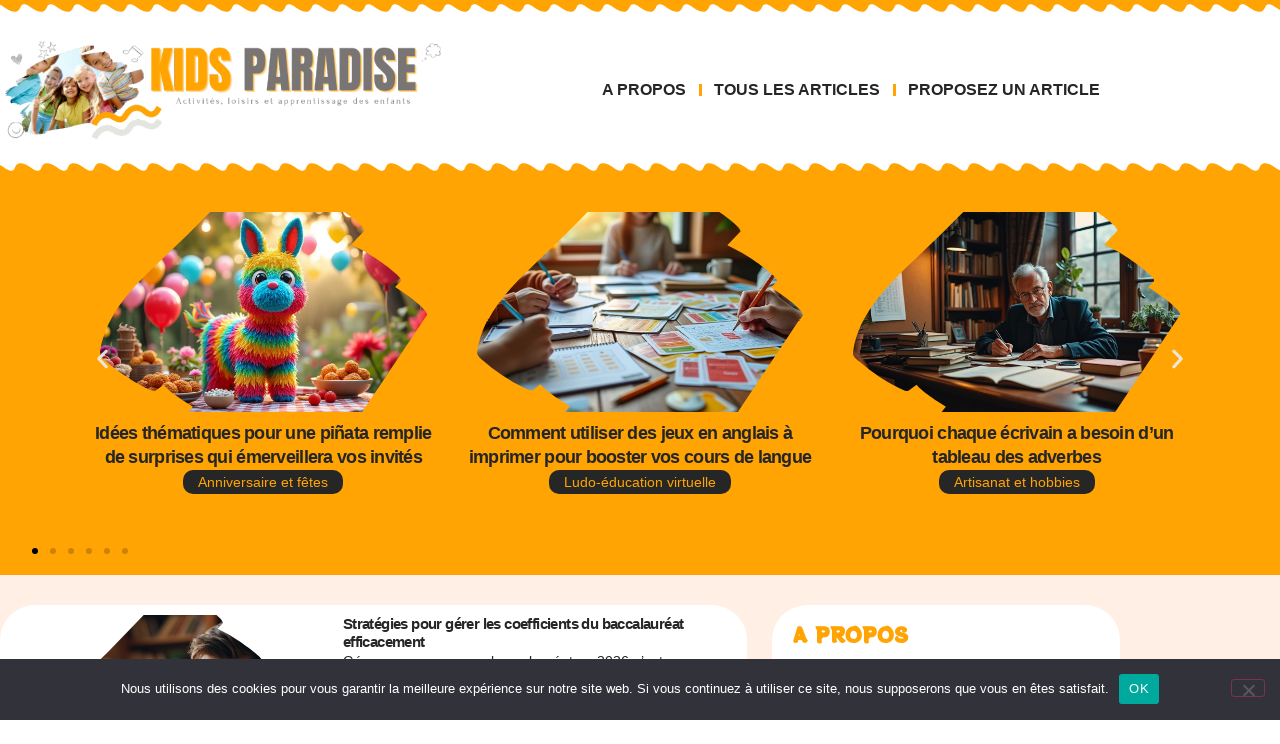

--- FILE ---
content_type: text/html; charset=UTF-8
request_url: https://www.kids-paradise.fr/?product=2006672
body_size: 28241
content:
<!doctype html>
<html lang="fr-FR">
<head>
	<meta charset="UTF-8">
	<meta name="viewport" content="width=device-width, initial-scale=1">
	<link rel="profile" href="https://gmpg.org/xfn/11">
	<meta name='robots' content='index, follow, max-image-preview:large, max-snippet:-1, max-video-preview:-1' />

	<!-- This site is optimized with the Yoast SEO plugin v26.7 - https://yoast.com/wordpress/plugins/seo/ -->
	<title>Activités, loisirs et apprentissage des enfants - Kids Paradise</title>
	<meta name="description" content="A propos Le monde de la petite enfance n&#039;a jamais été aussi passionnant avec Kids Paradise. Activités, loisirs et apprentissage des enfants, chaque page" />
	<link rel="canonical" href="https://www.kids-paradise.fr/" />
	<meta property="og:locale" content="fr_FR" />
	<meta property="og:type" content="website" />
	<meta property="og:title" content="Activités, loisirs et apprentissage des enfants - Kids Paradise" />
	<meta property="og:description" content="A propos Le monde de la petite enfance n&#039;a jamais été aussi passionnant avec Kids Paradise. Activités, loisirs et apprentissage des enfants, chaque page" />
	<meta property="og:url" content="https://www.kids-paradise.fr/" />
	<meta property="og:site_name" content="Kids Paradise" />
	<meta property="article:modified_time" content="2025-03-17T11:55:33+00:00" />
	<meta name="twitter:card" content="summary_large_image" />
	<script type="application/ld+json" class="yoast-schema-graph">{"@context":"https://schema.org","@graph":[{"@type":"WebPage","@id":"https://www.kids-paradise.fr/","url":"https://www.kids-paradise.fr/","name":"Activités, loisirs et apprentissage des enfants - Kids Paradise","isPartOf":{"@id":"https://www.kids-paradise.fr/#website"},"about":{"@id":"https://www.kids-paradise.fr/#organization"},"datePublished":"2021-06-26T19:52:42+00:00","dateModified":"2025-03-17T11:55:33+00:00","description":"A propos Le monde de la petite enfance n'a jamais été aussi passionnant avec Kids Paradise. Activités, loisirs et apprentissage des enfants, chaque page","breadcrumb":{"@id":"https://www.kids-paradise.fr/#breadcrumb"},"inLanguage":"fr-FR","potentialAction":[{"@type":"ReadAction","target":["https://www.kids-paradise.fr/"]}]},{"@type":"BreadcrumbList","@id":"https://www.kids-paradise.fr/#breadcrumb","itemListElement":[{"@type":"ListItem","position":1,"name":"Accueil"}]},{"@type":"WebSite","@id":"https://www.kids-paradise.fr/#website","url":"https://www.kids-paradise.fr/","name":"Kids Paradise","description":"Activités, loisirs et apprentissage des enfants","publisher":{"@id":"https://www.kids-paradise.fr/#organization"},"potentialAction":[{"@type":"SearchAction","target":{"@type":"EntryPoint","urlTemplate":"https://www.kids-paradise.fr/?s={search_term_string}"},"query-input":{"@type":"PropertyValueSpecification","valueRequired":true,"valueName":"search_term_string"}}],"inLanguage":"fr-FR"},{"@type":"Organization","@id":"https://www.kids-paradise.fr/#organization","name":"Kids Paradise","url":"https://www.kids-paradise.fr/","logo":{"@type":"ImageObject","inLanguage":"fr-FR","@id":"https://www.kids-paradise.fr/#/schema/logo/image/","url":"https://www.kids-paradise.fr/wp-content/uploads/cropped-KidsParadise.png","contentUrl":"https://www.kids-paradise.fr/wp-content/uploads/cropped-KidsParadise.png","width":644,"height":150,"caption":"Kids Paradise"},"image":{"@id":"https://www.kids-paradise.fr/#/schema/logo/image/"}}]}</script>
	<meta name="google-site-verification" content="lDY_3wcG8EbbAbNgMeS6zTMLF3fby2ZUREvKRGzPHo8" />
	<!-- / Yoast SEO plugin. -->


<link href='https://fonts.gstatic.com' crossorigin rel='preconnect' />
<link rel="alternate" type="application/rss+xml" title="Kids Paradise &raquo; Flux" href="https://www.kids-paradise.fr/feed/" />
<link rel="alternate" type="application/rss+xml" title="Kids Paradise &raquo; Flux des commentaires" href="https://www.kids-paradise.fr/comments/feed/" />
<link rel="alternate" title="oEmbed (JSON)" type="application/json+oembed" href="https://www.kids-paradise.fr/wp-json/oembed/1.0/embed?url=https%3A%2F%2Fwww.kids-paradise.fr%2F" />
<link rel="alternate" title="oEmbed (XML)" type="text/xml+oembed" href="https://www.kids-paradise.fr/wp-json/oembed/1.0/embed?url=https%3A%2F%2Fwww.kids-paradise.fr%2F&#038;format=xml" />
<style id='wp-img-auto-sizes-contain-inline-css'>
img:is([sizes=auto i],[sizes^="auto," i]){contain-intrinsic-size:3000px 1500px}
/*# sourceURL=wp-img-auto-sizes-contain-inline-css */
</style>
<style id='wp-emoji-styles-inline-css'>

	img.wp-smiley, img.emoji {
		display: inline !important;
		border: none !important;
		box-shadow: none !important;
		height: 1em !important;
		width: 1em !important;
		margin: 0 0.07em !important;
		vertical-align: -0.1em !important;
		background: none !important;
		padding: 0 !important;
	}
/*# sourceURL=wp-emoji-styles-inline-css */
</style>
<style id='global-styles-inline-css'>
:root{--wp--preset--aspect-ratio--square: 1;--wp--preset--aspect-ratio--4-3: 4/3;--wp--preset--aspect-ratio--3-4: 3/4;--wp--preset--aspect-ratio--3-2: 3/2;--wp--preset--aspect-ratio--2-3: 2/3;--wp--preset--aspect-ratio--16-9: 16/9;--wp--preset--aspect-ratio--9-16: 9/16;--wp--preset--color--black: #000000;--wp--preset--color--cyan-bluish-gray: #abb8c3;--wp--preset--color--white: #ffffff;--wp--preset--color--pale-pink: #f78da7;--wp--preset--color--vivid-red: #cf2e2e;--wp--preset--color--luminous-vivid-orange: #ff6900;--wp--preset--color--luminous-vivid-amber: #fcb900;--wp--preset--color--light-green-cyan: #7bdcb5;--wp--preset--color--vivid-green-cyan: #00d084;--wp--preset--color--pale-cyan-blue: #8ed1fc;--wp--preset--color--vivid-cyan-blue: #0693e3;--wp--preset--color--vivid-purple: #9b51e0;--wp--preset--gradient--vivid-cyan-blue-to-vivid-purple: linear-gradient(135deg,rgb(6,147,227) 0%,rgb(155,81,224) 100%);--wp--preset--gradient--light-green-cyan-to-vivid-green-cyan: linear-gradient(135deg,rgb(122,220,180) 0%,rgb(0,208,130) 100%);--wp--preset--gradient--luminous-vivid-amber-to-luminous-vivid-orange: linear-gradient(135deg,rgb(252,185,0) 0%,rgb(255,105,0) 100%);--wp--preset--gradient--luminous-vivid-orange-to-vivid-red: linear-gradient(135deg,rgb(255,105,0) 0%,rgb(207,46,46) 100%);--wp--preset--gradient--very-light-gray-to-cyan-bluish-gray: linear-gradient(135deg,rgb(238,238,238) 0%,rgb(169,184,195) 100%);--wp--preset--gradient--cool-to-warm-spectrum: linear-gradient(135deg,rgb(74,234,220) 0%,rgb(151,120,209) 20%,rgb(207,42,186) 40%,rgb(238,44,130) 60%,rgb(251,105,98) 80%,rgb(254,248,76) 100%);--wp--preset--gradient--blush-light-purple: linear-gradient(135deg,rgb(255,206,236) 0%,rgb(152,150,240) 100%);--wp--preset--gradient--blush-bordeaux: linear-gradient(135deg,rgb(254,205,165) 0%,rgb(254,45,45) 50%,rgb(107,0,62) 100%);--wp--preset--gradient--luminous-dusk: linear-gradient(135deg,rgb(255,203,112) 0%,rgb(199,81,192) 50%,rgb(65,88,208) 100%);--wp--preset--gradient--pale-ocean: linear-gradient(135deg,rgb(255,245,203) 0%,rgb(182,227,212) 50%,rgb(51,167,181) 100%);--wp--preset--gradient--electric-grass: linear-gradient(135deg,rgb(202,248,128) 0%,rgb(113,206,126) 100%);--wp--preset--gradient--midnight: linear-gradient(135deg,rgb(2,3,129) 0%,rgb(40,116,252) 100%);--wp--preset--font-size--small: 13px;--wp--preset--font-size--medium: 20px;--wp--preset--font-size--large: 36px;--wp--preset--font-size--x-large: 42px;--wp--preset--spacing--20: 0.44rem;--wp--preset--spacing--30: 0.67rem;--wp--preset--spacing--40: 1rem;--wp--preset--spacing--50: 1.5rem;--wp--preset--spacing--60: 2.25rem;--wp--preset--spacing--70: 3.38rem;--wp--preset--spacing--80: 5.06rem;--wp--preset--shadow--natural: 6px 6px 9px rgba(0, 0, 0, 0.2);--wp--preset--shadow--deep: 12px 12px 50px rgba(0, 0, 0, 0.4);--wp--preset--shadow--sharp: 6px 6px 0px rgba(0, 0, 0, 0.2);--wp--preset--shadow--outlined: 6px 6px 0px -3px rgb(255, 255, 255), 6px 6px rgb(0, 0, 0);--wp--preset--shadow--crisp: 6px 6px 0px rgb(0, 0, 0);}:root { --wp--style--global--content-size: 800px;--wp--style--global--wide-size: 1200px; }:where(body) { margin: 0; }.wp-site-blocks > .alignleft { float: left; margin-right: 2em; }.wp-site-blocks > .alignright { float: right; margin-left: 2em; }.wp-site-blocks > .aligncenter { justify-content: center; margin-left: auto; margin-right: auto; }:where(.wp-site-blocks) > * { margin-block-start: 24px; margin-block-end: 0; }:where(.wp-site-blocks) > :first-child { margin-block-start: 0; }:where(.wp-site-blocks) > :last-child { margin-block-end: 0; }:root { --wp--style--block-gap: 24px; }:root :where(.is-layout-flow) > :first-child{margin-block-start: 0;}:root :where(.is-layout-flow) > :last-child{margin-block-end: 0;}:root :where(.is-layout-flow) > *{margin-block-start: 24px;margin-block-end: 0;}:root :where(.is-layout-constrained) > :first-child{margin-block-start: 0;}:root :where(.is-layout-constrained) > :last-child{margin-block-end: 0;}:root :where(.is-layout-constrained) > *{margin-block-start: 24px;margin-block-end: 0;}:root :where(.is-layout-flex){gap: 24px;}:root :where(.is-layout-grid){gap: 24px;}.is-layout-flow > .alignleft{float: left;margin-inline-start: 0;margin-inline-end: 2em;}.is-layout-flow > .alignright{float: right;margin-inline-start: 2em;margin-inline-end: 0;}.is-layout-flow > .aligncenter{margin-left: auto !important;margin-right: auto !important;}.is-layout-constrained > .alignleft{float: left;margin-inline-start: 0;margin-inline-end: 2em;}.is-layout-constrained > .alignright{float: right;margin-inline-start: 2em;margin-inline-end: 0;}.is-layout-constrained > .aligncenter{margin-left: auto !important;margin-right: auto !important;}.is-layout-constrained > :where(:not(.alignleft):not(.alignright):not(.alignfull)){max-width: var(--wp--style--global--content-size);margin-left: auto !important;margin-right: auto !important;}.is-layout-constrained > .alignwide{max-width: var(--wp--style--global--wide-size);}body .is-layout-flex{display: flex;}.is-layout-flex{flex-wrap: wrap;align-items: center;}.is-layout-flex > :is(*, div){margin: 0;}body .is-layout-grid{display: grid;}.is-layout-grid > :is(*, div){margin: 0;}body{padding-top: 0px;padding-right: 0px;padding-bottom: 0px;padding-left: 0px;}a:where(:not(.wp-element-button)){text-decoration: underline;}:root :where(.wp-element-button, .wp-block-button__link){background-color: #32373c;border-width: 0;color: #fff;font-family: inherit;font-size: inherit;font-style: inherit;font-weight: inherit;letter-spacing: inherit;line-height: inherit;padding-top: calc(0.667em + 2px);padding-right: calc(1.333em + 2px);padding-bottom: calc(0.667em + 2px);padding-left: calc(1.333em + 2px);text-decoration: none;text-transform: inherit;}.has-black-color{color: var(--wp--preset--color--black) !important;}.has-cyan-bluish-gray-color{color: var(--wp--preset--color--cyan-bluish-gray) !important;}.has-white-color{color: var(--wp--preset--color--white) !important;}.has-pale-pink-color{color: var(--wp--preset--color--pale-pink) !important;}.has-vivid-red-color{color: var(--wp--preset--color--vivid-red) !important;}.has-luminous-vivid-orange-color{color: var(--wp--preset--color--luminous-vivid-orange) !important;}.has-luminous-vivid-amber-color{color: var(--wp--preset--color--luminous-vivid-amber) !important;}.has-light-green-cyan-color{color: var(--wp--preset--color--light-green-cyan) !important;}.has-vivid-green-cyan-color{color: var(--wp--preset--color--vivid-green-cyan) !important;}.has-pale-cyan-blue-color{color: var(--wp--preset--color--pale-cyan-blue) !important;}.has-vivid-cyan-blue-color{color: var(--wp--preset--color--vivid-cyan-blue) !important;}.has-vivid-purple-color{color: var(--wp--preset--color--vivid-purple) !important;}.has-black-background-color{background-color: var(--wp--preset--color--black) !important;}.has-cyan-bluish-gray-background-color{background-color: var(--wp--preset--color--cyan-bluish-gray) !important;}.has-white-background-color{background-color: var(--wp--preset--color--white) !important;}.has-pale-pink-background-color{background-color: var(--wp--preset--color--pale-pink) !important;}.has-vivid-red-background-color{background-color: var(--wp--preset--color--vivid-red) !important;}.has-luminous-vivid-orange-background-color{background-color: var(--wp--preset--color--luminous-vivid-orange) !important;}.has-luminous-vivid-amber-background-color{background-color: var(--wp--preset--color--luminous-vivid-amber) !important;}.has-light-green-cyan-background-color{background-color: var(--wp--preset--color--light-green-cyan) !important;}.has-vivid-green-cyan-background-color{background-color: var(--wp--preset--color--vivid-green-cyan) !important;}.has-pale-cyan-blue-background-color{background-color: var(--wp--preset--color--pale-cyan-blue) !important;}.has-vivid-cyan-blue-background-color{background-color: var(--wp--preset--color--vivid-cyan-blue) !important;}.has-vivid-purple-background-color{background-color: var(--wp--preset--color--vivid-purple) !important;}.has-black-border-color{border-color: var(--wp--preset--color--black) !important;}.has-cyan-bluish-gray-border-color{border-color: var(--wp--preset--color--cyan-bluish-gray) !important;}.has-white-border-color{border-color: var(--wp--preset--color--white) !important;}.has-pale-pink-border-color{border-color: var(--wp--preset--color--pale-pink) !important;}.has-vivid-red-border-color{border-color: var(--wp--preset--color--vivid-red) !important;}.has-luminous-vivid-orange-border-color{border-color: var(--wp--preset--color--luminous-vivid-orange) !important;}.has-luminous-vivid-amber-border-color{border-color: var(--wp--preset--color--luminous-vivid-amber) !important;}.has-light-green-cyan-border-color{border-color: var(--wp--preset--color--light-green-cyan) !important;}.has-vivid-green-cyan-border-color{border-color: var(--wp--preset--color--vivid-green-cyan) !important;}.has-pale-cyan-blue-border-color{border-color: var(--wp--preset--color--pale-cyan-blue) !important;}.has-vivid-cyan-blue-border-color{border-color: var(--wp--preset--color--vivid-cyan-blue) !important;}.has-vivid-purple-border-color{border-color: var(--wp--preset--color--vivid-purple) !important;}.has-vivid-cyan-blue-to-vivid-purple-gradient-background{background: var(--wp--preset--gradient--vivid-cyan-blue-to-vivid-purple) !important;}.has-light-green-cyan-to-vivid-green-cyan-gradient-background{background: var(--wp--preset--gradient--light-green-cyan-to-vivid-green-cyan) !important;}.has-luminous-vivid-amber-to-luminous-vivid-orange-gradient-background{background: var(--wp--preset--gradient--luminous-vivid-amber-to-luminous-vivid-orange) !important;}.has-luminous-vivid-orange-to-vivid-red-gradient-background{background: var(--wp--preset--gradient--luminous-vivid-orange-to-vivid-red) !important;}.has-very-light-gray-to-cyan-bluish-gray-gradient-background{background: var(--wp--preset--gradient--very-light-gray-to-cyan-bluish-gray) !important;}.has-cool-to-warm-spectrum-gradient-background{background: var(--wp--preset--gradient--cool-to-warm-spectrum) !important;}.has-blush-light-purple-gradient-background{background: var(--wp--preset--gradient--blush-light-purple) !important;}.has-blush-bordeaux-gradient-background{background: var(--wp--preset--gradient--blush-bordeaux) !important;}.has-luminous-dusk-gradient-background{background: var(--wp--preset--gradient--luminous-dusk) !important;}.has-pale-ocean-gradient-background{background: var(--wp--preset--gradient--pale-ocean) !important;}.has-electric-grass-gradient-background{background: var(--wp--preset--gradient--electric-grass) !important;}.has-midnight-gradient-background{background: var(--wp--preset--gradient--midnight) !important;}.has-small-font-size{font-size: var(--wp--preset--font-size--small) !important;}.has-medium-font-size{font-size: var(--wp--preset--font-size--medium) !important;}.has-large-font-size{font-size: var(--wp--preset--font-size--large) !important;}.has-x-large-font-size{font-size: var(--wp--preset--font-size--x-large) !important;}
:root :where(.wp-block-pullquote){font-size: 1.5em;line-height: 1.6;}
/*# sourceURL=global-styles-inline-css */
</style>
<link rel='stylesheet' id='cookie-notice-front-css' href='https://www.kids-paradise.fr/wp-content/plugins/cookie-notice/css/front.min.css?ver=2.5.11' media='all' />
<link rel='stylesheet' id='dashicons-css' href='https://www.kids-paradise.fr/wp-includes/css/dashicons.min.css?ver=71e2e9c99624a5d4cc220bd6097b0ab2' media='all' />
<link rel='stylesheet' id='thickbox-css' href='https://www.kids-paradise.fr/wp-includes/js/thickbox/thickbox.css?ver=71e2e9c99624a5d4cc220bd6097b0ab2' media='all' />
<link rel='stylesheet' id='hello-elementor-css' href='https://www.kids-paradise.fr/wp-content/themes/hello-elementor/assets/css/reset.css?ver=3.4.5' media='all' />
<link rel='stylesheet' id='hello-elementor-theme-style-css' href='https://www.kids-paradise.fr/wp-content/themes/hello-elementor/assets/css/theme.css?ver=3.4.5' media='all' />
<link rel='stylesheet' id='hello-elementor-header-footer-css' href='https://www.kids-paradise.fr/wp-content/themes/hello-elementor/assets/css/header-footer.css?ver=3.4.5' media='all' />
<link rel='stylesheet' id='elementor-frontend-css' href='https://www.kids-paradise.fr/wp-content/plugins/elementor/assets/css/frontend.min.css?ver=3.34.1' media='all' />
<link rel='stylesheet' id='elementor-post-87-css' href='https://www.kids-paradise.fr/wp-content/uploads/elementor/css/post-87.css?ver=1768709939' media='all' />
<link rel='stylesheet' id='widget-image-css' href='https://www.kids-paradise.fr/wp-content/plugins/elementor/assets/css/widget-image.min.css?ver=3.34.1' media='all' />
<link rel='stylesheet' id='widget-nav-menu-css' href='https://www.kids-paradise.fr/wp-content/plugins/elementor-pro/assets/css/widget-nav-menu.min.css?ver=3.34.0' media='all' />
<link rel='stylesheet' id='e-shapes-css' href='https://www.kids-paradise.fr/wp-content/plugins/elementor/assets/css/conditionals/shapes.min.css?ver=3.34.1' media='all' />
<link rel='stylesheet' id='swiper-css' href='https://www.kids-paradise.fr/wp-content/plugins/elementor/assets/lib/swiper/v8/css/swiper.min.css?ver=8.4.5' media='all' />
<link rel='stylesheet' id='e-swiper-css' href='https://www.kids-paradise.fr/wp-content/plugins/elementor/assets/css/conditionals/e-swiper.min.css?ver=3.34.1' media='all' />
<link rel='stylesheet' id='widget-loop-common-css' href='https://www.kids-paradise.fr/wp-content/plugins/elementor-pro/assets/css/widget-loop-common.min.css?ver=3.34.0' media='all' />
<link rel='stylesheet' id='widget-loop-carousel-css' href='https://www.kids-paradise.fr/wp-content/plugins/elementor-pro/assets/css/widget-loop-carousel.min.css?ver=3.34.0' media='all' />
<link rel='stylesheet' id='widget-loop-grid-css' href='https://www.kids-paradise.fr/wp-content/plugins/elementor-pro/assets/css/widget-loop-grid.min.css?ver=3.34.0' media='all' />
<link rel='stylesheet' id='widget-heading-css' href='https://www.kids-paradise.fr/wp-content/plugins/elementor/assets/css/widget-heading.min.css?ver=3.34.1' media='all' />
<link rel='stylesheet' id='widget-search-form-css' href='https://www.kids-paradise.fr/wp-content/plugins/elementor-pro/assets/css/widget-search-form.min.css?ver=3.34.0' media='all' />
<link rel='stylesheet' id='elementor-post-70-css' href='https://www.kids-paradise.fr/wp-content/uploads/elementor/css/post-70.css?ver=1768709988' media='all' />
<link rel='stylesheet' id='elementor-post-95-css' href='https://www.kids-paradise.fr/wp-content/uploads/elementor/css/post-95.css?ver=1768709941' media='all' />
<link rel='stylesheet' id='elementor-post-108-css' href='https://www.kids-paradise.fr/wp-content/uploads/elementor/css/post-108.css?ver=1768709943' media='all' />
<link rel='stylesheet' id='elementor-gf-local-pottaone-css' href='https://www.kids-paradise.fr/wp-content/uploads/elementor/google-fonts/css/pottaone.css?ver=1742271692' media='all' />
<link rel='stylesheet' id='elementor-gf-local-syne-css' href='https://www.kids-paradise.fr/wp-content/uploads/elementor/google-fonts/css/syne.css?ver=1742271693' media='all' />
<script src="https://www.kids-paradise.fr/wp-includes/js/jquery/jquery.min.js?ver=3.7.1" id="jquery-core-js"></script>
<script src="https://www.kids-paradise.fr/wp-includes/js/jquery/jquery-migrate.min.js?ver=3.4.1" id="jquery-migrate-js"></script>
<link rel="https://api.w.org/" href="https://www.kids-paradise.fr/wp-json/" /><link rel="alternate" title="JSON" type="application/json" href="https://www.kids-paradise.fr/wp-json/wp/v2/pages/70" /><link rel="EditURI" type="application/rsd+xml" title="RSD" href="https://www.kids-paradise.fr/xmlrpc.php?rsd" />

<link rel='shortlink' href='https://www.kids-paradise.fr/' />
<meta name="generator" content="Elementor 3.34.1; features: e_font_icon_svg, additional_custom_breakpoints; settings: css_print_method-external, google_font-enabled, font_display-swap">
			<style>
				.e-con.e-parent:nth-of-type(n+4):not(.e-lazyloaded):not(.e-no-lazyload),
				.e-con.e-parent:nth-of-type(n+4):not(.e-lazyloaded):not(.e-no-lazyload) * {
					background-image: none !important;
				}
				@media screen and (max-height: 1024px) {
					.e-con.e-parent:nth-of-type(n+3):not(.e-lazyloaded):not(.e-no-lazyload),
					.e-con.e-parent:nth-of-type(n+3):not(.e-lazyloaded):not(.e-no-lazyload) * {
						background-image: none !important;
					}
				}
				@media screen and (max-height: 640px) {
					.e-con.e-parent:nth-of-type(n+2):not(.e-lazyloaded):not(.e-no-lazyload),
					.e-con.e-parent:nth-of-type(n+2):not(.e-lazyloaded):not(.e-no-lazyload) * {
						background-image: none !important;
					}
				}
			</style>
			<link rel="icon" href="https://www.kids-paradise.fr/wp-content/uploads/cropped-favicon-32x32.png" sizes="32x32" />
<link rel="icon" href="https://www.kids-paradise.fr/wp-content/uploads/cropped-favicon-192x192.png" sizes="192x192" />
<link rel="apple-touch-icon" href="https://www.kids-paradise.fr/wp-content/uploads/cropped-favicon-180x180.png" />
<meta name="msapplication-TileImage" content="https://www.kids-paradise.fr/wp-content/uploads/cropped-favicon-270x270.png" />
</head>
<body class="home wp-singular page-template page-template-elementor_header_footer page page-id-70 wp-custom-logo wp-embed-responsive wp-theme-hello-elementor cookies-not-set hello-elementor-default elementor-default elementor-template-full-width elementor-kit-87 elementor-page elementor-page-70">


<a class="skip-link screen-reader-text" href="#content">Aller au contenu</a>

		<header data-elementor-type="header" data-elementor-id="95" class="elementor elementor-95 elementor-location-header" data-elementor-post-type="elementor_library">
					<section class="elementor-section elementor-top-section elementor-element elementor-element-5c927c4d elementor-section-content-middle elementor-section-boxed elementor-section-height-default elementor-section-height-default" data-id="5c927c4d" data-element_type="section" data-settings="{&quot;background_background&quot;:&quot;classic&quot;,&quot;shape_divider_top&quot;:&quot;waves-pattern&quot;,&quot;shape_divider_bottom&quot;:&quot;waves-pattern&quot;}">
					<div class="elementor-shape elementor-shape-top" aria-hidden="true" data-negative="false">
			<svg xmlns="http://www.w3.org/2000/svg" viewBox="0 0 1047.1 3.7" preserveAspectRatio="xMidYMin slice">
	<path class="elementor-shape-fill" d="M1047.1,0C557,0,8.9,0,0,0v1.6c0,0,0.6-1.5,2.7-0.3C3.9,2,6.1,4.1,8.3,3.5c0.9-0.2,1.5-1.9,1.5-1.9	s0.6-1.5,2.7-0.3C13.8,2,16,4.1,18.2,3.5c0.9-0.2,1.5-1.9,1.5-1.9s0.6-1.5,2.7-0.3C23.6,2,25.9,4.1,28,3.5c0.9-0.2,1.5-1.9,1.5-1.9	c0,0,0.6-1.5,2.7-0.3c1.2,0.7,3.5,2.8,5.6,2.2c0.9-0.2,1.5-1.9,1.5-1.9c0,0,0.6-1.5,2.7-0.3c1.2,0.7,3.5,2.8,5.6,2.2	c0.9-0.2,1.5-1.9,1.5-1.9s0.6-1.5,2.7-0.3c1.2,0.7,3.5,2.8,5.6,2.2c0.9-0.2,1.5-1.9,1.5-1.9s0.6-1.5,2.7-0.3C63,2,65.3,4.1,67.4,3.5	C68.3,3.3,69,1.6,69,1.6s0.6-1.5,2.7-0.3c1.2,0.7,3.5,2.8,5.6,2.2c0.9-0.2,1.5-1.9,1.5-1.9c0,0,0.6-1.5,2.7-0.3	C82.7,2,85,4.1,87.1,3.5c0.9-0.2,1.5-1.9,1.5-1.9s0.6-1.5,2.7-0.3C92.6,2,94.8,4.1,97,3.5c0.9-0.2,1.5-1.9,1.5-1.9s0.6-1.5,2.7-0.3	c1.2,0.7,3.5,2.8,5.6,2.2c0.9-0.2,1.5-1.9,1.5-1.9s0.6-1.5,2.7-0.3c1.2,0.7,3.5,2.8,5.6,2.2c0.9-0.2,1.5-1.9,1.5-1.9	c0,0,0.6-1.5,2.7-0.3c1.2,0.7,3.5,2.8,5.6,2.2c0.9-0.2,1.5-1.9,1.5-1.9c0,0,0.6-1.5,2.7-0.3c1.2,0.7,3.5,2.8,5.6,2.2	c0.9-0.2,1.5-1.9,1.5-1.9s0.6-1.5,2.7-0.3c1.2,0.7,3.5,2.8,5.6,2.2c0.9-0.2,1.5-1.9,1.5-1.9s0.6-1.5,2.7-0.3	c1.2,0.7,3.5,2.8,5.6,2.2c0.9-0.2,1.5-1.9,1.5-1.9s0.6-1.5,2.7-0.3c1.2,0.7,3.5,2.8,5.6,2.2c0.9-0.2,1.5-1.9,1.5-1.9	c0,0,0.6-1.5,2.7-0.3c1.2,0.7,3.5,2.8,5.6,2.2c0.9-0.2,1.5-1.9,1.5-1.9s0.6-1.5,2.7-0.3c1.2,0.7,3.5,2.8,5.6,2.2	c0.9-0.2,1.5-1.9,1.5-1.9s0.6-1.5,2.7-0.3c1.2,0.7,3.5,2.8,5.6,2.2c0.9-0.2,1.5-1.9,1.5-1.9s0.6-1.5,2.7-0.3	c1.2,0.7,3.5,2.8,5.6,2.2c0.9-0.2,1.5-1.9,1.5-1.9c0,0,0.6-1.5,2.7-0.3c1.2,0.7,3.5,2.8,5.6,2.2c0.9-0.2,1.5-1.9,1.5-1.9	c0,0,0.6-1.5,2.7-0.3c1.2,0.7,3.5,2.8,5.6,2.2c0.9-0.2,1.5-1.9,1.5-1.9s0.6-1.5,2.7-0.3c1.2,0.7,3.5,2.8,5.6,2.2	c0.9-0.2,1.5-1.9,1.5-1.9s0.6-1.5,2.7-0.3c1.2,0.7,3.5,2.8,5.6,2.2c0.9-0.2,1.5-1.9,1.5-1.9s0.6-1.5,2.7-0.3	c1.2,0.7,3.5,2.8,5.6,2.2c0.9-0.2,1.5-1.9,1.5-1.9c0,0,0.6-1.5,2.7-0.3c1.2,0.7,3.5,2.8,5.6,2.2c0.9-0.2,1.5-1.9,1.5-1.9	s0.6-1.5,2.7-0.3c1.2,0.7,3.5,2.8,5.6,2.2c0.9-0.2,1.5-1.9,1.5-1.9s0.6-1.5,2.7-0.3c1.2,0.7,3.5,2.8,5.6,2.2	c0.9-0.2,1.5-1.9,1.5-1.9s0.6-1.5,2.7-0.3c1.2,0.7,3.5,2.8,5.6,2.2c0.9-0.2,1.5-1.9,1.5-1.9c0,0,0.6-1.5,2.7-0.3	c1.2,0.7,3.5,2.8,5.6,2.2c0.9-0.2,1.5-1.9,1.5-1.9c0,0,0.6-1.5,2.7-0.3c1.2,0.7,3.5,2.8,5.6,2.2c0.9-0.2,1.5-1.9,1.5-1.9	s0.6-1.5,2.7-0.3c1.2,0.7,3.5,2.8,5.6,2.2c0.9-0.2,1.5-1.9,1.5-1.9s0.6-1.5,2.7-0.3c1.2,0.7,3.5,2.8,5.6,2.2	c0.9-0.2,1.5-1.9,1.5-1.9s0.6-1.5,2.7-0.3c1.2,0.7,3.5,2.8,5.6,2.2c0.9-0.2,1.5-1.9,1.5-1.9c0,0,0.6-1.5,2.7-0.3	c1.2,0.7,3.5,2.8,5.6,2.2c0.9-0.2,1.5-1.9,1.5-1.9s0.6-1.5,2.7-0.3c1.2,0.7,3.5,2.8,5.6,2.2c0.9-0.2,1.5-1.9,1.5-1.9	s0.6-1.5,2.7-0.3c1.2,0.7,3.5,2.8,5.6,2.2c0.9-0.2,1.5-1.9,1.5-1.9s0.6-1.5,2.7-0.3c1.2,0.7,3.5,2.8,5.6,2.2	c0.9-0.2,1.5-1.9,1.5-1.9c0,0,0.6-1.5,2.7-0.3c1.2,0.7,3.5,2.8,5.6,2.2c0.9-0.2,1.5-1.9,1.5-1.9c0,0,0.6-1.5,2.7-0.3	c1.2,0.7,3.5,2.8,5.6,2.2c0.9-0.2,1.5-1.9,1.5-1.9s0.6-1.5,2.7-0.3c1.2,0.7,3.5,2.8,5.6,2.2c0.9-0.2,1.5-1.9,1.5-1.9	s0.6-1.5,2.7-0.3c1.2,0.7,3.5,2.8,5.6,2.2c0.9-0.2,1.5-1.9,1.5-1.9s0.6-1.5,2.7-0.3c1.2,0.7,3.5,2.8,5.6,2.2	c0.9-0.2,1.5-1.9,1.5-1.9c0,0,0.6-1.5,2.7-0.3c1.2,0.7,3.5,2.8,5.6,2.2c0.9-0.2,1.5-1.9,1.5-1.9s0.6-1.5,2.7-0.3	c1.2,0.7,3.5,2.8,5.6,2.2c0.9-0.2,1.5-1.9,1.5-1.9s0.6-1.5,2.7-0.3c1.2,0.7,3.5,2.8,5.6,2.2c0.9-0.2,1.5-1.9,1.5-1.9	s0.6-1.5,2.7-0.3c1.2,0.7,3.5,2.8,5.6,2.2c0.9-0.2,1.5-1.9,1.5-1.9c0,0,0.6-1.5,2.7-0.3c1.2,0.7,3.5,2.8,5.6,2.2	c0.9-0.2,1.5-1.9,1.5-1.9c0,0,0.6-1.5,2.7-0.3c1.2,0.7,3.5,2.8,5.6,2.2c0.9-0.2,1.5-1.9,1.5-1.9s0.6-1.5,2.7-0.3	c1.2,0.7,3.5,2.8,5.6,2.2c0.9-0.2,1.5-1.9,1.5-1.9s0.6-1.5,2.7-0.3c1.2,0.7,3.5,2.8,5.6,2.2c0.9-0.2,1.5-1.9,1.5-1.9	s0.6-1.5,2.7-0.3c1.2,0.7,3.5,2.8,5.6,2.2c0.9-0.2,1.5-1.9,1.5-1.9c0,0,0.6-1.5,2.7-0.3c1.2,0.7,3.5,2.8,5.6,2.2	c0.9-0.2,1.5-1.9,1.5-1.9s0.6-1.5,2.7-0.3c1.2,0.7,3.5,2.8,5.6,2.2c0.9-0.2,1.5-1.9,1.5-1.9s0.6-1.5,2.7-0.3	c1.2,0.7,3.5,2.8,5.6,2.2c0.9-0.2,1.5-1.9,1.5-1.9s0.6-1.5,2.7-0.3c1.2,0.7,3.5,2.8,5.6,2.2c0.9-0.2,1.5-1.9,1.5-1.9	c0,0,0.6-1.5,2.7-0.3c1.2,0.7,3.5,2.8,5.6,2.2c0.9-0.2,1.5-1.9,1.5-1.9c0,0,0.6-1.5,2.7-0.3c1.2,0.7,3.5,2.8,5.6,2.2	c0.9-0.2,1.5-1.9,1.5-1.9s0.6-1.5,2.7-0.3c1.2,0.7,3.5,2.8,5.6,2.2c0.9-0.2,1.5-1.9,1.5-1.9s0.6-1.5,2.7-0.3	c1.2,0.7,3.5,2.8,5.6,2.2c0.9-0.2,1.5-1.9,1.5-1.9s0.6-1.5,2.7-0.3c1.2,0.7,3.5,2.8,5.6,2.2c0.9-0.2,1.5-1.9,1.5-1.9	c0,0,0.6-1.5,2.7-0.3c1.2,0.7,3.5,2.8,5.6,2.2c0.9-0.2,1.5-1.9,1.5-1.9s0.6-1.5,2.7-0.3c1.2,0.7,3.5,2.8,5.6,2.2	c0.9-0.2,1.5-1.9,1.5-1.9s0.6-1.5,2.7-0.3c1.2,0.7,3.5,2.8,5.6,2.2c0.9-0.2,1.5-1.9,1.5-1.9s0.6-1.5,2.7-0.3	c1.2,0.7,3.5,2.8,5.6,2.2c0.9-0.2,1.5-1.9,1.5-1.9c0,0,0.6-1.5,2.7-0.3c1.2,0.7,3.5,2.8,5.6,2.2c0.9-0.2,1.5-1.9,1.5-1.9	c0,0,0.6-1.5,2.7-0.3c1.2,0.7,3.5,2.8,5.6,2.2c0.9-0.2,1.5-1.9,1.5-1.9s0.6-1.5,2.7-0.3c1.2,0.7,3.5,2.8,5.6,2.2	c0.9-0.2,1.5-1.9,1.5-1.9s0.6-1.5,2.7-0.3c1.2,0.7,3.5,2.8,5.6,2.2c0.9-0.2,1.5-1.9,1.5-1.9s0.6-1.5,2.7-0.3	c1.2,0.7,3.5,2.8,5.6,2.2c0.9-0.2,1.5-1.9,1.5-1.9c0,0,0.6-1.5,2.7-0.3c1.2,0.7,3.5,2.8,5.6,2.2c0.9-0.2,1.5-1.9,1.5-1.9	s0.6-1.5,2.7-0.3c1.2,0.7,3.5,2.8,5.6,2.2c0.9-0.2,1.5-1.9,1.5-1.9s0.6-1.5,2.7-0.3c1.2,0.7,3.5,2.8,5.6,2.2	c0.9-0.2,1.5-1.9,1.5-1.9s0.6-1.5,2.7-0.3c1.2,0.7,3.5,2.8,5.6,2.2c0.9-0.2,1.5-1.9,1.5-1.9c0,0,0.6-1.5,2.7-0.3	c1.2,0.7,3.5,2.8,5.6,2.2c0.9-0.2,1.5-1.9,1.5-1.9c0,0,0.6-1.5,2.7-0.3c1.2,0.7,3.5,2.8,5.6,2.2c0.9-0.2,1.5-1.9,1.5-1.9	s0.6-1.5,2.7-0.3c1.2,0.7,3.5,2.8,5.6,2.2c0.9-0.2,1.5-1.9,1.5-1.9s0.6-1.5,2.7-0.3c1.2,0.7,3.5,2.8,5.6,2.2	c0.9-0.2,1.5-1.9,1.5-1.9s0.6-1.5,2.7-0.3c1.2,0.7,3.5,2.8,5.6,2.2c0.9-0.2,1.5-1.9,1.5-1.9c0,0,0.6-1.5,2.7-0.3	c1.2,0.7,3.5,2.8,5.6,2.2c0.9-0.2,1.5-1.9,1.5-1.9s0.6-1.5,2.7-0.3c1.2,0.7,3.5,2.8,5.6,2.2c0.9-0.2,1.5-1.9,1.5-1.9	s0.6-1.5,2.7-0.3c1.2,0.7,3.5,2.8,5.6,2.2c0.9-0.2,1.5-1.9,1.5-1.9s0.6-1.5,2.7-0.3c1.2,0.7,3.5,2.8,5.6,2.2	c0.9-0.2,1.5-1.9,1.5-1.9c0,0,0.6-1.5,2.7-0.3c1.2,0.7,3.5,2.8,5.6,2.2c0.9-0.2,1.5-1.9,1.5-1.9c0,0,0.6-1.5,2.7-0.3	c1.2,0.7,3.5,2.8,5.6,2.2c0.9-0.2,1.5-1.9,1.5-1.9s0.6-1.5,2.7-0.3c1.2,0.7,3.5,2.8,5.6,2.2c0.9-0.2,1.5-1.9,1.5-1.9	s0.6-1.5,2.7-0.3c1.2,0.7,3.5,2.8,5.6,2.2c0.9-0.2,1.5-1.9,1.5-1.9s0.6-1.5,2.7-0.3c1.2,0.7,3.5,2.8,5.6,2.2	c0.9-0.2,1.5-1.9,1.5-1.9c0,0,0.6-1.5,2.7-0.3c1.2,0.7,3.5,2.8,5.6,2.2c0.9-0.2,1.5-1.9,1.5-1.9s0.6-1.5,2.7-0.3	c1.2,0.7,3.5,2.8,5.6,2.2c0.9-0.2,1.5-1.9,1.5-1.9s0.6-1.5,2.7-0.3c1.2,0.7,3.5,2.8,5.6,2.2c0.9-0.2,1.5-1.9,1.5-1.9	s0.6-1.5,2.7-0.3c1.2,0.7,3.5,2.8,5.6,2.2c0.9-0.2,1.5-1.9,1.5-1.9c0,0,0.6-1.5,2.7-0.3c1.2,0.7,3.5,2.8,5.6,2.2	c0.9-0.2,1.5-1.9,1.5-1.9c0,0,0.6-1.5,2.7-0.3c1.2,0.7,3.5,2.8,5.6,2.2c0.9-0.2,1.5-1.9,1.5-1.9s0.6-1.5,2.7-0.3	c1.2,0.7,3.5,2.8,5.6,2.2c0.9-0.2,1.5-1.9,1.5-1.9s0.6-1.5,2.7-0.3c1.2,0.7,3.5,2.8,5.6,2.2c0.9-0.2,1.5-1.9,1.5-1.9	s0.6-1.5,2.7-0.3c1.2,0.7,3.5,2.8,5.6,2.2c0.9-0.2,1.5-1.9,1.5-1.9c0,0,0.6-1.5,2.7-0.3c1.2,0.7,3.5,2.8,5.6,2.2	c0.9-0.2,1.5-1.9,1.5-1.9s0.6-1.5,2.7-0.3c1.2,0.7,3.5,2.8,5.6,2.2c0.9-0.2,1.5-1.9,1.5-1.9s0.6-1.5,2.7-0.3	c1.2,0.7,3.5,2.8,5.6,2.2c0.9-0.2,1.5-1.9,1.5-1.9s0.6-1.5,2.7-0.3c1.2,0.7,3.5,2.8,5.6,2.2c0.9-0.2,1.5-1.9,1.5-1.9	c0,0,0.6-1.5,2.7-0.3c1.2,0.7,3.5,2.8,5.6,2.2c0.9-0.2,1.5-1.9,1.5-1.9c0,0,0.6-1.5,2.7-0.3c1.2,0.7,3.5,2.8,5.6,2.2	c0.9-0.2,1.5-1.9,1.5-1.9s0.6-1.5,2.7-0.3c1.2,0.7,3.5,2.8,5.6,2.2c0.9-0.2,1.5-1.9,1.5-1.9s0.6-1.5,2.7-0.3	c1.2,0.7,3.5,2.8,5.6,2.2c0.9-0.2,1.5-1.9,1.5-1.9s0.6-1.5,2.6-0.4V0z M2.5,1.2C2.5,1.2,2.5,1.2,2.5,1.2C2.5,1.2,2.5,1.2,2.5,1.2z M2.7,1.4c0.1,0,0.1,0.1,0.1,0.1C2.8,1.4,2.8,1.4,2.7,1.4z"/>
</svg>		</div>
				<div class="elementor-shape elementor-shape-bottom" aria-hidden="true" data-negative="false">
			<svg xmlns="http://www.w3.org/2000/svg" viewBox="0 0 1047.1 3.7" preserveAspectRatio="xMidYMin slice">
	<path class="elementor-shape-fill" d="M1047.1,0C557,0,8.9,0,0,0v1.6c0,0,0.6-1.5,2.7-0.3C3.9,2,6.1,4.1,8.3,3.5c0.9-0.2,1.5-1.9,1.5-1.9	s0.6-1.5,2.7-0.3C13.8,2,16,4.1,18.2,3.5c0.9-0.2,1.5-1.9,1.5-1.9s0.6-1.5,2.7-0.3C23.6,2,25.9,4.1,28,3.5c0.9-0.2,1.5-1.9,1.5-1.9	c0,0,0.6-1.5,2.7-0.3c1.2,0.7,3.5,2.8,5.6,2.2c0.9-0.2,1.5-1.9,1.5-1.9c0,0,0.6-1.5,2.7-0.3c1.2,0.7,3.5,2.8,5.6,2.2	c0.9-0.2,1.5-1.9,1.5-1.9s0.6-1.5,2.7-0.3c1.2,0.7,3.5,2.8,5.6,2.2c0.9-0.2,1.5-1.9,1.5-1.9s0.6-1.5,2.7-0.3C63,2,65.3,4.1,67.4,3.5	C68.3,3.3,69,1.6,69,1.6s0.6-1.5,2.7-0.3c1.2,0.7,3.5,2.8,5.6,2.2c0.9-0.2,1.5-1.9,1.5-1.9c0,0,0.6-1.5,2.7-0.3	C82.7,2,85,4.1,87.1,3.5c0.9-0.2,1.5-1.9,1.5-1.9s0.6-1.5,2.7-0.3C92.6,2,94.8,4.1,97,3.5c0.9-0.2,1.5-1.9,1.5-1.9s0.6-1.5,2.7-0.3	c1.2,0.7,3.5,2.8,5.6,2.2c0.9-0.2,1.5-1.9,1.5-1.9s0.6-1.5,2.7-0.3c1.2,0.7,3.5,2.8,5.6,2.2c0.9-0.2,1.5-1.9,1.5-1.9	c0,0,0.6-1.5,2.7-0.3c1.2,0.7,3.5,2.8,5.6,2.2c0.9-0.2,1.5-1.9,1.5-1.9c0,0,0.6-1.5,2.7-0.3c1.2,0.7,3.5,2.8,5.6,2.2	c0.9-0.2,1.5-1.9,1.5-1.9s0.6-1.5,2.7-0.3c1.2,0.7,3.5,2.8,5.6,2.2c0.9-0.2,1.5-1.9,1.5-1.9s0.6-1.5,2.7-0.3	c1.2,0.7,3.5,2.8,5.6,2.2c0.9-0.2,1.5-1.9,1.5-1.9s0.6-1.5,2.7-0.3c1.2,0.7,3.5,2.8,5.6,2.2c0.9-0.2,1.5-1.9,1.5-1.9	c0,0,0.6-1.5,2.7-0.3c1.2,0.7,3.5,2.8,5.6,2.2c0.9-0.2,1.5-1.9,1.5-1.9s0.6-1.5,2.7-0.3c1.2,0.7,3.5,2.8,5.6,2.2	c0.9-0.2,1.5-1.9,1.5-1.9s0.6-1.5,2.7-0.3c1.2,0.7,3.5,2.8,5.6,2.2c0.9-0.2,1.5-1.9,1.5-1.9s0.6-1.5,2.7-0.3	c1.2,0.7,3.5,2.8,5.6,2.2c0.9-0.2,1.5-1.9,1.5-1.9c0,0,0.6-1.5,2.7-0.3c1.2,0.7,3.5,2.8,5.6,2.2c0.9-0.2,1.5-1.9,1.5-1.9	c0,0,0.6-1.5,2.7-0.3c1.2,0.7,3.5,2.8,5.6,2.2c0.9-0.2,1.5-1.9,1.5-1.9s0.6-1.5,2.7-0.3c1.2,0.7,3.5,2.8,5.6,2.2	c0.9-0.2,1.5-1.9,1.5-1.9s0.6-1.5,2.7-0.3c1.2,0.7,3.5,2.8,5.6,2.2c0.9-0.2,1.5-1.9,1.5-1.9s0.6-1.5,2.7-0.3	c1.2,0.7,3.5,2.8,5.6,2.2c0.9-0.2,1.5-1.9,1.5-1.9c0,0,0.6-1.5,2.7-0.3c1.2,0.7,3.5,2.8,5.6,2.2c0.9-0.2,1.5-1.9,1.5-1.9	s0.6-1.5,2.7-0.3c1.2,0.7,3.5,2.8,5.6,2.2c0.9-0.2,1.5-1.9,1.5-1.9s0.6-1.5,2.7-0.3c1.2,0.7,3.5,2.8,5.6,2.2	c0.9-0.2,1.5-1.9,1.5-1.9s0.6-1.5,2.7-0.3c1.2,0.7,3.5,2.8,5.6,2.2c0.9-0.2,1.5-1.9,1.5-1.9c0,0,0.6-1.5,2.7-0.3	c1.2,0.7,3.5,2.8,5.6,2.2c0.9-0.2,1.5-1.9,1.5-1.9c0,0,0.6-1.5,2.7-0.3c1.2,0.7,3.5,2.8,5.6,2.2c0.9-0.2,1.5-1.9,1.5-1.9	s0.6-1.5,2.7-0.3c1.2,0.7,3.5,2.8,5.6,2.2c0.9-0.2,1.5-1.9,1.5-1.9s0.6-1.5,2.7-0.3c1.2,0.7,3.5,2.8,5.6,2.2	c0.9-0.2,1.5-1.9,1.5-1.9s0.6-1.5,2.7-0.3c1.2,0.7,3.5,2.8,5.6,2.2c0.9-0.2,1.5-1.9,1.5-1.9c0,0,0.6-1.5,2.7-0.3	c1.2,0.7,3.5,2.8,5.6,2.2c0.9-0.2,1.5-1.9,1.5-1.9s0.6-1.5,2.7-0.3c1.2,0.7,3.5,2.8,5.6,2.2c0.9-0.2,1.5-1.9,1.5-1.9	s0.6-1.5,2.7-0.3c1.2,0.7,3.5,2.8,5.6,2.2c0.9-0.2,1.5-1.9,1.5-1.9s0.6-1.5,2.7-0.3c1.2,0.7,3.5,2.8,5.6,2.2	c0.9-0.2,1.5-1.9,1.5-1.9c0,0,0.6-1.5,2.7-0.3c1.2,0.7,3.5,2.8,5.6,2.2c0.9-0.2,1.5-1.9,1.5-1.9c0,0,0.6-1.5,2.7-0.3	c1.2,0.7,3.5,2.8,5.6,2.2c0.9-0.2,1.5-1.9,1.5-1.9s0.6-1.5,2.7-0.3c1.2,0.7,3.5,2.8,5.6,2.2c0.9-0.2,1.5-1.9,1.5-1.9	s0.6-1.5,2.7-0.3c1.2,0.7,3.5,2.8,5.6,2.2c0.9-0.2,1.5-1.9,1.5-1.9s0.6-1.5,2.7-0.3c1.2,0.7,3.5,2.8,5.6,2.2	c0.9-0.2,1.5-1.9,1.5-1.9c0,0,0.6-1.5,2.7-0.3c1.2,0.7,3.5,2.8,5.6,2.2c0.9-0.2,1.5-1.9,1.5-1.9s0.6-1.5,2.7-0.3	c1.2,0.7,3.5,2.8,5.6,2.2c0.9-0.2,1.5-1.9,1.5-1.9s0.6-1.5,2.7-0.3c1.2,0.7,3.5,2.8,5.6,2.2c0.9-0.2,1.5-1.9,1.5-1.9	s0.6-1.5,2.7-0.3c1.2,0.7,3.5,2.8,5.6,2.2c0.9-0.2,1.5-1.9,1.5-1.9c0,0,0.6-1.5,2.7-0.3c1.2,0.7,3.5,2.8,5.6,2.2	c0.9-0.2,1.5-1.9,1.5-1.9c0,0,0.6-1.5,2.7-0.3c1.2,0.7,3.5,2.8,5.6,2.2c0.9-0.2,1.5-1.9,1.5-1.9s0.6-1.5,2.7-0.3	c1.2,0.7,3.5,2.8,5.6,2.2c0.9-0.2,1.5-1.9,1.5-1.9s0.6-1.5,2.7-0.3c1.2,0.7,3.5,2.8,5.6,2.2c0.9-0.2,1.5-1.9,1.5-1.9	s0.6-1.5,2.7-0.3c1.2,0.7,3.5,2.8,5.6,2.2c0.9-0.2,1.5-1.9,1.5-1.9c0,0,0.6-1.5,2.7-0.3c1.2,0.7,3.5,2.8,5.6,2.2	c0.9-0.2,1.5-1.9,1.5-1.9s0.6-1.5,2.7-0.3c1.2,0.7,3.5,2.8,5.6,2.2c0.9-0.2,1.5-1.9,1.5-1.9s0.6-1.5,2.7-0.3	c1.2,0.7,3.5,2.8,5.6,2.2c0.9-0.2,1.5-1.9,1.5-1.9s0.6-1.5,2.7-0.3c1.2,0.7,3.5,2.8,5.6,2.2c0.9-0.2,1.5-1.9,1.5-1.9	c0,0,0.6-1.5,2.7-0.3c1.2,0.7,3.5,2.8,5.6,2.2c0.9-0.2,1.5-1.9,1.5-1.9c0,0,0.6-1.5,2.7-0.3c1.2,0.7,3.5,2.8,5.6,2.2	c0.9-0.2,1.5-1.9,1.5-1.9s0.6-1.5,2.7-0.3c1.2,0.7,3.5,2.8,5.6,2.2c0.9-0.2,1.5-1.9,1.5-1.9s0.6-1.5,2.7-0.3	c1.2,0.7,3.5,2.8,5.6,2.2c0.9-0.2,1.5-1.9,1.5-1.9s0.6-1.5,2.7-0.3c1.2,0.7,3.5,2.8,5.6,2.2c0.9-0.2,1.5-1.9,1.5-1.9	c0,0,0.6-1.5,2.7-0.3c1.2,0.7,3.5,2.8,5.6,2.2c0.9-0.2,1.5-1.9,1.5-1.9s0.6-1.5,2.7-0.3c1.2,0.7,3.5,2.8,5.6,2.2	c0.9-0.2,1.5-1.9,1.5-1.9s0.6-1.5,2.7-0.3c1.2,0.7,3.5,2.8,5.6,2.2c0.9-0.2,1.5-1.9,1.5-1.9s0.6-1.5,2.7-0.3	c1.2,0.7,3.5,2.8,5.6,2.2c0.9-0.2,1.5-1.9,1.5-1.9c0,0,0.6-1.5,2.7-0.3c1.2,0.7,3.5,2.8,5.6,2.2c0.9-0.2,1.5-1.9,1.5-1.9	c0,0,0.6-1.5,2.7-0.3c1.2,0.7,3.5,2.8,5.6,2.2c0.9-0.2,1.5-1.9,1.5-1.9s0.6-1.5,2.7-0.3c1.2,0.7,3.5,2.8,5.6,2.2	c0.9-0.2,1.5-1.9,1.5-1.9s0.6-1.5,2.7-0.3c1.2,0.7,3.5,2.8,5.6,2.2c0.9-0.2,1.5-1.9,1.5-1.9s0.6-1.5,2.7-0.3	c1.2,0.7,3.5,2.8,5.6,2.2c0.9-0.2,1.5-1.9,1.5-1.9c0,0,0.6-1.5,2.7-0.3c1.2,0.7,3.5,2.8,5.6,2.2c0.9-0.2,1.5-1.9,1.5-1.9	s0.6-1.5,2.7-0.3c1.2,0.7,3.5,2.8,5.6,2.2c0.9-0.2,1.5-1.9,1.5-1.9s0.6-1.5,2.7-0.3c1.2,0.7,3.5,2.8,5.6,2.2	c0.9-0.2,1.5-1.9,1.5-1.9s0.6-1.5,2.7-0.3c1.2,0.7,3.5,2.8,5.6,2.2c0.9-0.2,1.5-1.9,1.5-1.9c0,0,0.6-1.5,2.7-0.3	c1.2,0.7,3.5,2.8,5.6,2.2c0.9-0.2,1.5-1.9,1.5-1.9c0,0,0.6-1.5,2.7-0.3c1.2,0.7,3.5,2.8,5.6,2.2c0.9-0.2,1.5-1.9,1.5-1.9	s0.6-1.5,2.7-0.3c1.2,0.7,3.5,2.8,5.6,2.2c0.9-0.2,1.5-1.9,1.5-1.9s0.6-1.5,2.7-0.3c1.2,0.7,3.5,2.8,5.6,2.2	c0.9-0.2,1.5-1.9,1.5-1.9s0.6-1.5,2.7-0.3c1.2,0.7,3.5,2.8,5.6,2.2c0.9-0.2,1.5-1.9,1.5-1.9c0,0,0.6-1.5,2.7-0.3	c1.2,0.7,3.5,2.8,5.6,2.2c0.9-0.2,1.5-1.9,1.5-1.9s0.6-1.5,2.7-0.3c1.2,0.7,3.5,2.8,5.6,2.2c0.9-0.2,1.5-1.9,1.5-1.9	s0.6-1.5,2.7-0.3c1.2,0.7,3.5,2.8,5.6,2.2c0.9-0.2,1.5-1.9,1.5-1.9s0.6-1.5,2.7-0.3c1.2,0.7,3.5,2.8,5.6,2.2	c0.9-0.2,1.5-1.9,1.5-1.9c0,0,0.6-1.5,2.7-0.3c1.2,0.7,3.5,2.8,5.6,2.2c0.9-0.2,1.5-1.9,1.5-1.9c0,0,0.6-1.5,2.7-0.3	c1.2,0.7,3.5,2.8,5.6,2.2c0.9-0.2,1.5-1.9,1.5-1.9s0.6-1.5,2.7-0.3c1.2,0.7,3.5,2.8,5.6,2.2c0.9-0.2,1.5-1.9,1.5-1.9	s0.6-1.5,2.7-0.3c1.2,0.7,3.5,2.8,5.6,2.2c0.9-0.2,1.5-1.9,1.5-1.9s0.6-1.5,2.7-0.3c1.2,0.7,3.5,2.8,5.6,2.2	c0.9-0.2,1.5-1.9,1.5-1.9c0,0,0.6-1.5,2.7-0.3c1.2,0.7,3.5,2.8,5.6,2.2c0.9-0.2,1.5-1.9,1.5-1.9s0.6-1.5,2.7-0.3	c1.2,0.7,3.5,2.8,5.6,2.2c0.9-0.2,1.5-1.9,1.5-1.9s0.6-1.5,2.7-0.3c1.2,0.7,3.5,2.8,5.6,2.2c0.9-0.2,1.5-1.9,1.5-1.9	s0.6-1.5,2.7-0.3c1.2,0.7,3.5,2.8,5.6,2.2c0.9-0.2,1.5-1.9,1.5-1.9c0,0,0.6-1.5,2.7-0.3c1.2,0.7,3.5,2.8,5.6,2.2	c0.9-0.2,1.5-1.9,1.5-1.9c0,0,0.6-1.5,2.7-0.3c1.2,0.7,3.5,2.8,5.6,2.2c0.9-0.2,1.5-1.9,1.5-1.9s0.6-1.5,2.7-0.3	c1.2,0.7,3.5,2.8,5.6,2.2c0.9-0.2,1.5-1.9,1.5-1.9s0.6-1.5,2.7-0.3c1.2,0.7,3.5,2.8,5.6,2.2c0.9-0.2,1.5-1.9,1.5-1.9	s0.6-1.5,2.7-0.3c1.2,0.7,3.5,2.8,5.6,2.2c0.9-0.2,1.5-1.9,1.5-1.9c0,0,0.6-1.5,2.7-0.3c1.2,0.7,3.5,2.8,5.6,2.2	c0.9-0.2,1.5-1.9,1.5-1.9s0.6-1.5,2.7-0.3c1.2,0.7,3.5,2.8,5.6,2.2c0.9-0.2,1.5-1.9,1.5-1.9s0.6-1.5,2.7-0.3	c1.2,0.7,3.5,2.8,5.6,2.2c0.9-0.2,1.5-1.9,1.5-1.9s0.6-1.5,2.7-0.3c1.2,0.7,3.5,2.8,5.6,2.2c0.9-0.2,1.5-1.9,1.5-1.9	c0,0,0.6-1.5,2.7-0.3c1.2,0.7,3.5,2.8,5.6,2.2c0.9-0.2,1.5-1.9,1.5-1.9c0,0,0.6-1.5,2.7-0.3c1.2,0.7,3.5,2.8,5.6,2.2	c0.9-0.2,1.5-1.9,1.5-1.9s0.6-1.5,2.7-0.3c1.2,0.7,3.5,2.8,5.6,2.2c0.9-0.2,1.5-1.9,1.5-1.9s0.6-1.5,2.7-0.3	c1.2,0.7,3.5,2.8,5.6,2.2c0.9-0.2,1.5-1.9,1.5-1.9s0.6-1.5,2.6-0.4V0z M2.5,1.2C2.5,1.2,2.5,1.2,2.5,1.2C2.5,1.2,2.5,1.2,2.5,1.2z M2.7,1.4c0.1,0,0.1,0.1,0.1,0.1C2.8,1.4,2.8,1.4,2.7,1.4z"/>
</svg>		</div>
					<div class="elementor-container elementor-column-gap-no">
					<div class="elementor-column elementor-col-50 elementor-top-column elementor-element elementor-element-17636c46" data-id="17636c46" data-element_type="column" data-settings="{&quot;background_background&quot;:&quot;classic&quot;}">
			<div class="elementor-widget-wrap elementor-element-populated">
						<div class="elementor-element elementor-element-1caa9ec4 elementor-widget elementor-widget-image" data-id="1caa9ec4" data-element_type="widget" data-widget_type="image.default">
				<div class="elementor-widget-container">
																<a href="https://www.kids-paradise.fr">
							<img fetchpriority="high" width="644" height="150" src="https://www.kids-paradise.fr/wp-content/uploads/cropped-KidsParadise.png" class="attachment-full size-full wp-image-227" alt="" srcset="https://www.kids-paradise.fr/wp-content/uploads/cropped-KidsParadise.png 644w, https://www.kids-paradise.fr/wp-content/uploads/cropped-KidsParadise-300x70.png 300w" sizes="(max-width: 644px) 100vw, 644px" />								</a>
															</div>
				</div>
					</div>
		</div>
				<div class="elementor-column elementor-col-50 elementor-top-column elementor-element elementor-element-71c3deb9" data-id="71c3deb9" data-element_type="column">
			<div class="elementor-widget-wrap elementor-element-populated">
						<div class="elementor-element elementor-element-f684d88 elementor-nav-menu__align-end elementor-nav-menu--stretch elementor-nav-menu--dropdown-tablet elementor-nav-menu__text-align-aside elementor-nav-menu--toggle elementor-nav-menu--burger elementor-widget elementor-widget-nav-menu" data-id="f684d88" data-element_type="widget" data-settings="{&quot;submenu_icon&quot;:{&quot;value&quot;:&quot;&lt;svg aria-hidden=\&quot;true\&quot; class=\&quot;e-font-icon-svg e-fas-angle-down\&quot; viewBox=\&quot;0 0 320 512\&quot; xmlns=\&quot;http:\/\/www.w3.org\/2000\/svg\&quot;&gt;&lt;path d=\&quot;M143 352.3L7 216.3c-9.4-9.4-9.4-24.6 0-33.9l22.6-22.6c9.4-9.4 24.6-9.4 33.9 0l96.4 96.4 96.4-96.4c9.4-9.4 24.6-9.4 33.9 0l22.6 22.6c9.4 9.4 9.4 24.6 0 33.9l-136 136c-9.2 9.4-24.4 9.4-33.8 0z\&quot;&gt;&lt;\/path&gt;&lt;\/svg&gt;&quot;,&quot;library&quot;:&quot;fa-solid&quot;},&quot;full_width&quot;:&quot;stretch&quot;,&quot;layout&quot;:&quot;horizontal&quot;,&quot;toggle&quot;:&quot;burger&quot;}" data-widget_type="nav-menu.default">
				<div class="elementor-widget-container">
								<nav aria-label="Menu" class="elementor-nav-menu--main elementor-nav-menu__container elementor-nav-menu--layout-horizontal e--pointer-framed e--animation-corners">
				<ul id="menu-1-f684d88" class="elementor-nav-menu"><li class="menu-item menu-item-type-post_type menu-item-object-page menu-item-223"><a href="https://www.kids-paradise.fr/contact/" class="elementor-item">A PROPOS</a></li>
<li class="menu-item menu-item-type-post_type menu-item-object-page menu-item-224"><a href="https://www.kids-paradise.fr/tous-les-articles-du-site-kids-paradise/" class="elementor-item">TOUS LES ARTICLES</a></li>
<li class="menu-item menu-item-type-post_type menu-item-object-page menu-item-225"><a href="https://www.kids-paradise.fr/contact/" class="elementor-item">PROPOSEZ UN ARTICLE</a></li>
</ul>			</nav>
					<div class="elementor-menu-toggle" role="button" tabindex="0" aria-label="Permuter le menu" aria-expanded="false">
			<svg aria-hidden="true" role="presentation" class="elementor-menu-toggle__icon--open e-font-icon-svg e-eicon-menu-bar" viewBox="0 0 1000 1000" xmlns="http://www.w3.org/2000/svg"><path d="M104 333H896C929 333 958 304 958 271S929 208 896 208H104C71 208 42 237 42 271S71 333 104 333ZM104 583H896C929 583 958 554 958 521S929 458 896 458H104C71 458 42 487 42 521S71 583 104 583ZM104 833H896C929 833 958 804 958 771S929 708 896 708H104C71 708 42 737 42 771S71 833 104 833Z"></path></svg><svg aria-hidden="true" role="presentation" class="elementor-menu-toggle__icon--close e-font-icon-svg e-eicon-close" viewBox="0 0 1000 1000" xmlns="http://www.w3.org/2000/svg"><path d="M742 167L500 408 258 167C246 154 233 150 217 150 196 150 179 158 167 167 154 179 150 196 150 212 150 229 154 242 171 254L408 500 167 742C138 771 138 800 167 829 196 858 225 858 254 829L496 587 738 829C750 842 767 846 783 846 800 846 817 842 829 829 842 817 846 804 846 783 846 767 842 750 829 737L588 500 833 258C863 229 863 200 833 171 804 137 775 137 742 167Z"></path></svg>		</div>
					<nav class="elementor-nav-menu--dropdown elementor-nav-menu__container" aria-hidden="true">
				<ul id="menu-2-f684d88" class="elementor-nav-menu"><li class="menu-item menu-item-type-post_type menu-item-object-page menu-item-223"><a href="https://www.kids-paradise.fr/contact/" class="elementor-item" tabindex="-1">A PROPOS</a></li>
<li class="menu-item menu-item-type-post_type menu-item-object-page menu-item-224"><a href="https://www.kids-paradise.fr/tous-les-articles-du-site-kids-paradise/" class="elementor-item" tabindex="-1">TOUS LES ARTICLES</a></li>
<li class="menu-item menu-item-type-post_type menu-item-object-page menu-item-225"><a href="https://www.kids-paradise.fr/contact/" class="elementor-item" tabindex="-1">PROPOSEZ UN ARTICLE</a></li>
</ul>			</nav>
						</div>
				</div>
					</div>
		</div>
					</div>
		</section>
				</header>
				<div data-elementor-type="wp-page" data-elementor-id="70" class="elementor elementor-70" data-elementor-post-type="page">
				<div class="elementor-element elementor-element-b454bf0 e-flex e-con-boxed e-con e-parent" data-id="b454bf0" data-element_type="container" data-settings="{&quot;background_background&quot;:&quot;classic&quot;}">
					<div class="e-con-inner">
		<div class="elementor-element elementor-element-775d102 e-con-full e-flex e-con e-child" data-id="775d102" data-element_type="container">
				<div class="elementor-element elementor-element-1c1fd31 elementor-pagination-type-bullets elementor-arrows-position-inside elementor-pagination-position-outside elementor-widget elementor-widget-loop-carousel" data-id="1c1fd31" data-element_type="widget" data-settings="{&quot;template_id&quot;:&quot;144&quot;,&quot;_skin&quot;:&quot;post&quot;,&quot;slides_to_show&quot;:&quot;3&quot;,&quot;slides_to_show_tablet&quot;:&quot;2&quot;,&quot;slides_to_show_mobile&quot;:&quot;1&quot;,&quot;slides_to_scroll&quot;:&quot;1&quot;,&quot;edit_handle_selector&quot;:&quot;.elementor-loop-container&quot;,&quot;autoplay&quot;:&quot;yes&quot;,&quot;autoplay_speed&quot;:5000,&quot;pause_on_hover&quot;:&quot;yes&quot;,&quot;pause_on_interaction&quot;:&quot;yes&quot;,&quot;infinite&quot;:&quot;yes&quot;,&quot;speed&quot;:500,&quot;offset_sides&quot;:&quot;none&quot;,&quot;arrows&quot;:&quot;yes&quot;,&quot;pagination&quot;:&quot;bullets&quot;,&quot;image_spacing_custom&quot;:{&quot;unit&quot;:&quot;px&quot;,&quot;size&quot;:10,&quot;sizes&quot;:[]},&quot;image_spacing_custom_tablet&quot;:{&quot;unit&quot;:&quot;px&quot;,&quot;size&quot;:&quot;&quot;,&quot;sizes&quot;:[]},&quot;image_spacing_custom_mobile&quot;:{&quot;unit&quot;:&quot;px&quot;,&quot;size&quot;:&quot;&quot;,&quot;sizes&quot;:[]}}" data-widget_type="loop-carousel.post">
				<div class="elementor-widget-container">
							<div class="swiper elementor-loop-container elementor-grid" role="list" dir="ltr">
				<div class="swiper-wrapper" aria-live="off">
		<style id="loop-144">.elementor-144 .elementor-element.elementor-element-d7638b3{--display:flex;--flex-direction:column;--container-widget-width:calc( ( 1 - var( --container-widget-flex-grow ) ) * 100% );--container-widget-height:initial;--container-widget-flex-grow:0;--container-widget-align-self:initial;--flex-wrap-mobile:wrap;--justify-content:flex-start;--align-items:flex-start;--gap:10px 10px;--row-gap:10px;--column-gap:10px;border-style:dashed;--border-style:dashed;border-width:0px 0px 1px 0px;--border-top-width:0px;--border-right-width:0px;--border-bottom-width:1px;--border-left-width:0px;border-color:var( --e-global-color-primary );--border-color:var( --e-global-color-primary );--border-radius:34px 34px 34px 34px;}.elementor-144 .elementor-element.elementor-element-6eb04b5{--display:flex;--justify-content:center;--align-items:center;--container-widget-width:calc( ( 1 - var( --container-widget-flex-grow ) ) * 100% );}.elementor-widget-theme-post-featured-image .widget-image-caption{color:var( --e-global-color-text );font-family:var( --e-global-typography-text-font-family ), Sans-serif;font-weight:var( --e-global-typography-text-font-weight );}.elementor-144 .elementor-element.elementor-element-e2227bc{width:100%;max-width:100%;text-align:center;}.elementor-144 .elementor-element.elementor-element-e2227bc.elementor-element{--align-self:center;}.elementor-144 .elementor-element.elementor-element-e2227bc:not( .elementor-widget-image ) .elementor-widget-container, .elementor-144 .elementor-element.elementor-element-e2227bc.elementor-widget-image .elementor-widget-container img{-webkit-mask-image:url( https://www.kids-paradise.fr/wp-content/plugins/elementor/assets/mask-shapes/sketch.svg );-webkit-mask-size:cover;-webkit-mask-position:center center;}.elementor-144 .elementor-element.elementor-element-e2227bc img{width:100%;height:200px;object-fit:cover;object-position:center center;filter:brightness( 100% ) contrast( 100% ) saturate( 100% ) blur( 0px ) hue-rotate( 0deg );transition-duration:0.3s;}.elementor-144 .elementor-element.elementor-element-e2227bc:hover img{filter:brightness( 105% ) contrast( 100% ) saturate( 105% ) blur( 0px ) hue-rotate( 0deg );}.elementor-144 .elementor-element.elementor-element-56ee34d{--display:flex;--justify-content:flex-start;--gap:5px 5px;--row-gap:5px;--column-gap:5px;--margin-top:0px;--margin-bottom:0px;--margin-left:0px;--margin-right:0px;--padding-top:0px;--padding-bottom:20px;--padding-left:0px;--padding-right:0px;}.elementor-widget-theme-post-title .elementor-heading-title{font-family:var( --e-global-typography-primary-font-family ), Sans-serif;font-weight:var( --e-global-typography-primary-font-weight );color:var( --e-global-color-primary );}.elementor-144 .elementor-element.elementor-element-562b0d1 > .elementor-widget-container{margin:0px 0px 0px 0px;padding:0px 0px 0px 0px;}.elementor-144 .elementor-element.elementor-element-562b0d1{text-align:center;}.elementor-144 .elementor-element.elementor-element-562b0d1 .elementor-heading-title{font-family:"Verdana", Sans-serif;font-size:18px;font-weight:600;text-transform:none;font-style:normal;text-decoration:none;line-height:1.2em;letter-spacing:-0.04em;word-spacing:0em;color:var( --e-global-color-text );}.elementor-widget-heading .elementor-heading-title{font-family:var( --e-global-typography-primary-font-family ), Sans-serif;font-weight:var( --e-global-typography-primary-font-weight );color:var( --e-global-color-primary );}.elementor-144 .elementor-element.elementor-element-000fd50 > .elementor-widget-container{background-color:var( --e-global-color-text );padding:5px 15px 5px 15px;border-radius:10px 10px 10px 10px;}.elementor-144 .elementor-element.elementor-element-000fd50.elementor-element{--align-self:center;}.elementor-144 .elementor-element.elementor-element-000fd50 .elementor-heading-title{font-family:"Verdana", Sans-serif;font-size:14px;font-weight:500;font-style:normal;text-decoration:none;color:var( --e-global-color-primary );}@media(min-width:768px){.elementor-144 .elementor-element.elementor-element-6eb04b5{--width:100%;}}@media(max-width:1024px){.elementor-144 .elementor-element.elementor-element-e2227bc img{height:200px;}.elementor-144 .elementor-element.elementor-element-000fd50 .elementor-heading-title{line-height:2.3em;}}@media(max-width:767px){.elementor-144 .elementor-element.elementor-element-e2227bc img{height:168px;}.elementor-144 .elementor-element.elementor-element-562b0d1{text-align:start;}.elementor-144 .elementor-element.elementor-element-562b0d1 .elementor-heading-title{font-size:15px;}.elementor-144 .elementor-element.elementor-element-000fd50 > .elementor-widget-container{padding:1px 12px 1px 12px;}.elementor-144 .elementor-element.elementor-element-000fd50 .elementor-heading-title{font-size:15px;line-height:2.1em;}}/* Start custom CSS for theme-post-title, class: .elementor-element-562b0d1 */.elementor-144 .elementor-element.elementor-element-562b0d1 h3:hover {color:#000;}/* End custom CSS */</style>		<div data-elementor-type="loop-item" data-elementor-id="144" class="elementor elementor-144 swiper-slide e-loop-item e-loop-item-1741 post-1741 post type-post status-publish format-standard has-post-thumbnail hentry category-anniversaire-et-fetes" data-elementor-post-type="elementor_library" role="group" aria-roledescription="slide" data-custom-edit-handle="1">
			<a class="elementor-element elementor-element-d7638b3 e-con-full e-flex e-con e-parent" data-id="d7638b3" data-element_type="container" data-settings="{&quot;animation&quot;:&quot;none&quot;}" href="https://www.kids-paradise.fr/idees-thematiques-pour-une-pinata-remplie-de-surprises-qui-emerveillera-vos-invites/">
		<div class="elementor-element elementor-element-6eb04b5 e-con-full e-flex e-con e-child" data-id="6eb04b5" data-element_type="container">
				<div class="elementor-element elementor-element-e2227bc elementor-widget__width-inherit elementor-widget elementor-widget-theme-post-featured-image elementor-widget-image" data-id="e2227bc" data-element_type="widget" data-widget_type="theme-post-featured-image.default">
				<div class="elementor-widget-container">
															<img decoding="async" width="1344" height="768" src="https://www.kids-paradise.fr/wp-content/uploads/Idees-thematiques-pour-une-pinata-remplie-de-surprises-qui-emerveillera-vos-invites.jpg" class="elementor-animation-shrink attachment-full size-full wp-image-1738" alt="découvrez des idées thématiques originales pour créer une piñata remplie de surprises qui émerveillera vos invités et rendra votre fête inoubliable." srcset="https://www.kids-paradise.fr/wp-content/uploads/Idees-thematiques-pour-une-pinata-remplie-de-surprises-qui-emerveillera-vos-invites.jpg 1344w, https://www.kids-paradise.fr/wp-content/uploads/Idees-thematiques-pour-une-pinata-remplie-de-surprises-qui-emerveillera-vos-invites-300x171.jpg 300w, https://www.kids-paradise.fr/wp-content/uploads/Idees-thematiques-pour-une-pinata-remplie-de-surprises-qui-emerveillera-vos-invites-1024x585.jpg 1024w, https://www.kids-paradise.fr/wp-content/uploads/Idees-thematiques-pour-une-pinata-remplie-de-surprises-qui-emerveillera-vos-invites-768x439.jpg 768w" sizes="(max-width: 1344px) 100vw, 1344px" />															</div>
				</div>
				</div>
		<div class="elementor-element elementor-element-56ee34d e-con-full e-flex e-con e-child" data-id="56ee34d" data-element_type="container">
				<div class="elementor-element elementor-element-562b0d1 elementor-widget elementor-widget-theme-post-title elementor-page-title elementor-widget-heading" data-id="562b0d1" data-element_type="widget" data-widget_type="theme-post-title.default">
				<div class="elementor-widget-container">
					<span class="elementor-heading-title elementor-size-default">Idées thématiques pour une piñata remplie de surprises qui émerveillera vos invités</span>				</div>
				</div>
				<div class="elementor-element elementor-element-000fd50 elementor-widget elementor-widget-heading" data-id="000fd50" data-element_type="widget" data-widget_type="heading.default">
				<div class="elementor-widget-container">
					<div class="elementor-heading-title elementor-size-default"><span>Anniversaire et fêtes</span></div>				</div>
				</div>
				</div>
				</a>
				</div>
				<div data-elementor-type="loop-item" data-elementor-id="144" class="elementor elementor-144 swiper-slide e-loop-item e-loop-item-1737 post-1737 post type-post status-publish format-standard has-post-thumbnail hentry category-ludo-education-virtuelle" data-elementor-post-type="elementor_library" role="group" aria-roledescription="slide" data-custom-edit-handle="1">
			<a class="elementor-element elementor-element-d7638b3 e-con-full e-flex e-con e-parent" data-id="d7638b3" data-element_type="container" data-settings="{&quot;animation&quot;:&quot;none&quot;}" href="https://www.kids-paradise.fr/comment-utiliser-des-jeux-en-anglais-a-imprimer-pour-booster-vos-cours-de-langue/">
		<div class="elementor-element elementor-element-6eb04b5 e-con-full e-flex e-con e-child" data-id="6eb04b5" data-element_type="container">
				<div class="elementor-element elementor-element-e2227bc elementor-widget__width-inherit elementor-widget elementor-widget-theme-post-featured-image elementor-widget-image" data-id="e2227bc" data-element_type="widget" data-widget_type="theme-post-featured-image.default">
				<div class="elementor-widget-container">
															<img decoding="async" width="1344" height="768" src="https://www.kids-paradise.fr/wp-content/uploads/Comment-utiliser-des-jeux-en-anglais-a-imprimer-pour-booster-vos-cours-de-langue.jpg" class="elementor-animation-shrink attachment-full size-full wp-image-1734" alt="découvrez comment utiliser des jeux en anglais à imprimer pour rendre vos cours de langue plus dynamiques et efficaces, tout en amusant vos élèves." srcset="https://www.kids-paradise.fr/wp-content/uploads/Comment-utiliser-des-jeux-en-anglais-a-imprimer-pour-booster-vos-cours-de-langue.jpg 1344w, https://www.kids-paradise.fr/wp-content/uploads/Comment-utiliser-des-jeux-en-anglais-a-imprimer-pour-booster-vos-cours-de-langue-300x171.jpg 300w, https://www.kids-paradise.fr/wp-content/uploads/Comment-utiliser-des-jeux-en-anglais-a-imprimer-pour-booster-vos-cours-de-langue-1024x585.jpg 1024w, https://www.kids-paradise.fr/wp-content/uploads/Comment-utiliser-des-jeux-en-anglais-a-imprimer-pour-booster-vos-cours-de-langue-768x439.jpg 768w" sizes="(max-width: 1344px) 100vw, 1344px" />															</div>
				</div>
				</div>
		<div class="elementor-element elementor-element-56ee34d e-con-full e-flex e-con e-child" data-id="56ee34d" data-element_type="container">
				<div class="elementor-element elementor-element-562b0d1 elementor-widget elementor-widget-theme-post-title elementor-page-title elementor-widget-heading" data-id="562b0d1" data-element_type="widget" data-widget_type="theme-post-title.default">
				<div class="elementor-widget-container">
					<span class="elementor-heading-title elementor-size-default">Comment utiliser des jeux en anglais à imprimer pour booster vos cours de langue</span>				</div>
				</div>
				<div class="elementor-element elementor-element-000fd50 elementor-widget elementor-widget-heading" data-id="000fd50" data-element_type="widget" data-widget_type="heading.default">
				<div class="elementor-widget-container">
					<div class="elementor-heading-title elementor-size-default"><span>Ludo-éducation virtuelle</span></div>				</div>
				</div>
				</div>
				</a>
				</div>
				<div data-elementor-type="loop-item" data-elementor-id="144" class="elementor elementor-144 swiper-slide e-loop-item e-loop-item-1733 post-1733 post type-post status-publish format-standard has-post-thumbnail hentry category-artisanat-et-hobbies" data-elementor-post-type="elementor_library" role="group" aria-roledescription="slide" data-custom-edit-handle="1">
			<a class="elementor-element elementor-element-d7638b3 e-con-full e-flex e-con e-parent" data-id="d7638b3" data-element_type="container" data-settings="{&quot;animation&quot;:&quot;none&quot;}" href="https://www.kids-paradise.fr/pourquoi-chaque-ecrivain-a-besoin-dun-tableau-des-adverbes/">
		<div class="elementor-element elementor-element-6eb04b5 e-con-full e-flex e-con e-child" data-id="6eb04b5" data-element_type="container">
				<div class="elementor-element elementor-element-e2227bc elementor-widget__width-inherit elementor-widget elementor-widget-theme-post-featured-image elementor-widget-image" data-id="e2227bc" data-element_type="widget" data-widget_type="theme-post-featured-image.default">
				<div class="elementor-widget-container">
															<img loading="lazy" decoding="async" width="1344" height="768" src="https://www.kids-paradise.fr/wp-content/uploads/Pourquoi-chaque-ecrivain-a-besoin-dun-tableau-des-adverbes.jpg" class="elementor-animation-shrink attachment-full size-full wp-image-1730" alt="découvrez pourquoi chaque écrivain gagnerait à utiliser un tableau des adverbes pour enrichir son style et rendre ses textes plus dynamiques et précis." srcset="https://www.kids-paradise.fr/wp-content/uploads/Pourquoi-chaque-ecrivain-a-besoin-dun-tableau-des-adverbes.jpg 1344w, https://www.kids-paradise.fr/wp-content/uploads/Pourquoi-chaque-ecrivain-a-besoin-dun-tableau-des-adverbes-300x171.jpg 300w, https://www.kids-paradise.fr/wp-content/uploads/Pourquoi-chaque-ecrivain-a-besoin-dun-tableau-des-adverbes-1024x585.jpg 1024w, https://www.kids-paradise.fr/wp-content/uploads/Pourquoi-chaque-ecrivain-a-besoin-dun-tableau-des-adverbes-768x439.jpg 768w" sizes="(max-width: 1344px) 100vw, 1344px" />															</div>
				</div>
				</div>
		<div class="elementor-element elementor-element-56ee34d e-con-full e-flex e-con e-child" data-id="56ee34d" data-element_type="container">
				<div class="elementor-element elementor-element-562b0d1 elementor-widget elementor-widget-theme-post-title elementor-page-title elementor-widget-heading" data-id="562b0d1" data-element_type="widget" data-widget_type="theme-post-title.default">
				<div class="elementor-widget-container">
					<span class="elementor-heading-title elementor-size-default">Pourquoi chaque écrivain a besoin d&rsquo;un tableau des adverbes</span>				</div>
				</div>
				<div class="elementor-element elementor-element-000fd50 elementor-widget elementor-widget-heading" data-id="000fd50" data-element_type="widget" data-widget_type="heading.default">
				<div class="elementor-widget-container">
					<div class="elementor-heading-title elementor-size-default"><span>Artisanat et hobbies</span></div>				</div>
				</div>
				</div>
				</a>
				</div>
				<div data-elementor-type="loop-item" data-elementor-id="144" class="elementor elementor-144 swiper-slide e-loop-item e-loop-item-1729 post-1729 post type-post status-publish format-standard has-post-thumbnail hentry category-famille" data-elementor-post-type="elementor_library" role="group" aria-roledescription="slide" data-custom-edit-handle="1">
			<a class="elementor-element elementor-element-d7638b3 e-con-full e-flex e-con e-parent" data-id="d7638b3" data-element_type="container" data-settings="{&quot;animation&quot;:&quot;none&quot;}" href="https://www.kids-paradise.fr/texte-dune-marraine-a-sa-filleule-creer-des-souvenirs-inoubliables-avec-des-mots/">
		<div class="elementor-element elementor-element-6eb04b5 e-con-full e-flex e-con e-child" data-id="6eb04b5" data-element_type="container">
				<div class="elementor-element elementor-element-e2227bc elementor-widget__width-inherit elementor-widget elementor-widget-theme-post-featured-image elementor-widget-image" data-id="e2227bc" data-element_type="widget" data-widget_type="theme-post-featured-image.default">
				<div class="elementor-widget-container">
															<img loading="lazy" decoding="async" width="1344" height="768" src="https://www.kids-paradise.fr/wp-content/uploads/Texte-dune-marraine-a-sa-filleule-creer-des-souvenirs-inoubliables-avec-des-mots.jpg" class="elementor-animation-shrink attachment-full size-full wp-image-1726" alt="découvrez comment une marraine peut créer des souvenirs inoubliables avec sa filleule grâce à des mots touchants et inspirants." srcset="https://www.kids-paradise.fr/wp-content/uploads/Texte-dune-marraine-a-sa-filleule-creer-des-souvenirs-inoubliables-avec-des-mots.jpg 1344w, https://www.kids-paradise.fr/wp-content/uploads/Texte-dune-marraine-a-sa-filleule-creer-des-souvenirs-inoubliables-avec-des-mots-300x171.jpg 300w, https://www.kids-paradise.fr/wp-content/uploads/Texte-dune-marraine-a-sa-filleule-creer-des-souvenirs-inoubliables-avec-des-mots-1024x585.jpg 1024w, https://www.kids-paradise.fr/wp-content/uploads/Texte-dune-marraine-a-sa-filleule-creer-des-souvenirs-inoubliables-avec-des-mots-768x439.jpg 768w" sizes="(max-width: 1344px) 100vw, 1344px" />															</div>
				</div>
				</div>
		<div class="elementor-element elementor-element-56ee34d e-con-full e-flex e-con e-child" data-id="56ee34d" data-element_type="container">
				<div class="elementor-element elementor-element-562b0d1 elementor-widget elementor-widget-theme-post-title elementor-page-title elementor-widget-heading" data-id="562b0d1" data-element_type="widget" data-widget_type="theme-post-title.default">
				<div class="elementor-widget-container">
					<span class="elementor-heading-title elementor-size-default">Texte d&rsquo;une marraine à sa filleule : créer des souvenirs inoubliables avec des mots</span>				</div>
				</div>
				<div class="elementor-element elementor-element-000fd50 elementor-widget elementor-widget-heading" data-id="000fd50" data-element_type="widget" data-widget_type="heading.default">
				<div class="elementor-widget-container">
					<div class="elementor-heading-title elementor-size-default"><span>Famille</span></div>				</div>
				</div>
				</div>
				</a>
				</div>
				<div data-elementor-type="loop-item" data-elementor-id="144" class="elementor elementor-144 swiper-slide e-loop-item e-loop-item-1725 post-1725 post type-post status-publish format-standard has-post-thumbnail hentry category-actualites-et-informations" data-elementor-post-type="elementor_library" role="group" aria-roledescription="slide" data-custom-edit-handle="1">
			<a class="elementor-element elementor-element-d7638b3 e-con-full e-flex e-con e-parent" data-id="d7638b3" data-element_type="container" data-settings="{&quot;animation&quot;:&quot;none&quot;}" href="https://www.kids-paradise.fr/classement-iut-france-2025-pourquoi-certains-iut-brillent-plus-que-dautres/">
		<div class="elementor-element elementor-element-6eb04b5 e-con-full e-flex e-con e-child" data-id="6eb04b5" data-element_type="container">
				<div class="elementor-element elementor-element-e2227bc elementor-widget__width-inherit elementor-widget elementor-widget-theme-post-featured-image elementor-widget-image" data-id="e2227bc" data-element_type="widget" data-widget_type="theme-post-featured-image.default">
				<div class="elementor-widget-container">
															<img loading="lazy" decoding="async" width="1344" height="768" src="https://www.kids-paradise.fr/wp-content/uploads/Classement-IUT-France-2025-pourquoi-certains-IUT-brillent-plus-que-dautres.jpg" class="elementor-animation-shrink attachment-full size-full wp-image-1722" alt="découvrez pourquoi certains iut se démarquent dans le classement france 2025, les critères clés et les facteurs de réussite qui font la différence." srcset="https://www.kids-paradise.fr/wp-content/uploads/Classement-IUT-France-2025-pourquoi-certains-IUT-brillent-plus-que-dautres.jpg 1344w, https://www.kids-paradise.fr/wp-content/uploads/Classement-IUT-France-2025-pourquoi-certains-IUT-brillent-plus-que-dautres-300x171.jpg 300w, https://www.kids-paradise.fr/wp-content/uploads/Classement-IUT-France-2025-pourquoi-certains-IUT-brillent-plus-que-dautres-1024x585.jpg 1024w, https://www.kids-paradise.fr/wp-content/uploads/Classement-IUT-France-2025-pourquoi-certains-IUT-brillent-plus-que-dautres-768x439.jpg 768w" sizes="(max-width: 1344px) 100vw, 1344px" />															</div>
				</div>
				</div>
		<div class="elementor-element elementor-element-56ee34d e-con-full e-flex e-con e-child" data-id="56ee34d" data-element_type="container">
				<div class="elementor-element elementor-element-562b0d1 elementor-widget elementor-widget-theme-post-title elementor-page-title elementor-widget-heading" data-id="562b0d1" data-element_type="widget" data-widget_type="theme-post-title.default">
				<div class="elementor-widget-container">
					<span class="elementor-heading-title elementor-size-default">Classement IUT France 2025 : pourquoi certains IUT brillent plus que d&rsquo;autres</span>				</div>
				</div>
				<div class="elementor-element elementor-element-000fd50 elementor-widget elementor-widget-heading" data-id="000fd50" data-element_type="widget" data-widget_type="heading.default">
				<div class="elementor-widget-container">
					<div class="elementor-heading-title elementor-size-default"><span>Actualités et informations</span></div>				</div>
				</div>
				</div>
				</a>
				</div>
				<div data-elementor-type="loop-item" data-elementor-id="144" class="elementor elementor-144 swiper-slide e-loop-item e-loop-item-1721 post-1721 post type-post status-publish format-standard has-post-thumbnail hentry category-orientation-et-coaching-scolaire" data-elementor-post-type="elementor_library" role="group" aria-roledescription="slide" data-custom-edit-handle="1">
			<a class="elementor-element elementor-element-d7638b3 e-con-full e-flex e-con e-parent" data-id="d7638b3" data-element_type="container" data-settings="{&quot;animation&quot;:&quot;none&quot;}" href="https://www.kids-paradise.fr/strategies-pour-gerer-les-coefficients-du-baccalaureat-efficacement/">
		<div class="elementor-element elementor-element-6eb04b5 e-con-full e-flex e-con e-child" data-id="6eb04b5" data-element_type="container">
				<div class="elementor-element elementor-element-e2227bc elementor-widget__width-inherit elementor-widget elementor-widget-theme-post-featured-image elementor-widget-image" data-id="e2227bc" data-element_type="widget" data-widget_type="theme-post-featured-image.default">
				<div class="elementor-widget-container">
															<img loading="lazy" decoding="async" width="1344" height="768" src="https://www.kids-paradise.fr/wp-content/uploads/Strategies-pour-gerer-les-coefficients-du-baccalaureat-efficacement.jpg" class="elementor-animation-shrink attachment-full size-full wp-image-1718" alt="découvrez des stratégies efficaces pour gérer les coefficients du baccalauréat et optimiser vos résultats grâce à une organisation adaptée et une préparation ciblée." srcset="https://www.kids-paradise.fr/wp-content/uploads/Strategies-pour-gerer-les-coefficients-du-baccalaureat-efficacement.jpg 1344w, https://www.kids-paradise.fr/wp-content/uploads/Strategies-pour-gerer-les-coefficients-du-baccalaureat-efficacement-300x171.jpg 300w, https://www.kids-paradise.fr/wp-content/uploads/Strategies-pour-gerer-les-coefficients-du-baccalaureat-efficacement-1024x585.jpg 1024w, https://www.kids-paradise.fr/wp-content/uploads/Strategies-pour-gerer-les-coefficients-du-baccalaureat-efficacement-768x439.jpg 768w" sizes="(max-width: 1344px) 100vw, 1344px" />															</div>
				</div>
				</div>
		<div class="elementor-element elementor-element-56ee34d e-con-full e-flex e-con e-child" data-id="56ee34d" data-element_type="container">
				<div class="elementor-element elementor-element-562b0d1 elementor-widget elementor-widget-theme-post-title elementor-page-title elementor-widget-heading" data-id="562b0d1" data-element_type="widget" data-widget_type="theme-post-title.default">
				<div class="elementor-widget-container">
					<span class="elementor-heading-title elementor-size-default">Stratégies pour gérer les coefficients du baccalauréat efficacement</span>				</div>
				</div>
				<div class="elementor-element elementor-element-000fd50 elementor-widget elementor-widget-heading" data-id="000fd50" data-element_type="widget" data-widget_type="heading.default">
				<div class="elementor-widget-container">
					<div class="elementor-heading-title elementor-size-default"><span>Orientation et coaching scolaire</span></div>				</div>
				</div>
				</div>
				</a>
				</div>
				</div>
		</div>
					<div class="elementor-swiper-button elementor-swiper-button-prev" role="button" tabindex="0" aria-label="Précédent">
				<svg aria-hidden="true" class="e-font-icon-svg e-eicon-chevron-left" viewBox="0 0 1000 1000" xmlns="http://www.w3.org/2000/svg"><path d="M646 125C629 125 613 133 604 142L308 442C296 454 292 471 292 487 292 504 296 521 308 533L604 854C617 867 629 875 646 875 663 875 679 871 692 858 704 846 713 829 713 812 713 796 708 779 692 767L438 487 692 225C700 217 708 204 708 187 708 171 704 154 692 142 675 129 663 125 646 125Z"></path></svg>			</div>
			<div class="elementor-swiper-button elementor-swiper-button-next" role="button" tabindex="0" aria-label="Suivant">
				<svg aria-hidden="true" class="e-font-icon-svg e-eicon-chevron-right" viewBox="0 0 1000 1000" xmlns="http://www.w3.org/2000/svg"><path d="M696 533C708 521 713 504 713 487 713 471 708 454 696 446L400 146C388 133 375 125 354 125 338 125 325 129 313 142 300 154 292 171 292 187 292 204 296 221 308 233L563 492 304 771C292 783 288 800 288 817 288 833 296 850 308 863 321 871 338 875 354 875 371 875 388 867 400 854L696 533Z"></path></svg>			</div>
					<div class="swiper-pagination"></div>
						</div>
				</div>
				</div>
					</div>
				</div>
				<section class="elementor-section elementor-top-section elementor-element elementor-element-2ac18f4 elementor-section-boxed elementor-section-height-default elementor-section-height-default" data-id="2ac18f4" data-element_type="section" data-settings="{&quot;background_background&quot;:&quot;classic&quot;}">
						<div class="elementor-container elementor-column-gap-no">
					<div class="elementor-column elementor-col-66 elementor-top-column elementor-element elementor-element-ed67002" data-id="ed67002" data-element_type="column" data-settings="{&quot;animation&quot;:&quot;none&quot;}">
			<div class="elementor-widget-wrap elementor-element-populated">
						<div class="elementor-element elementor-element-bf940e8 elementor-grid-1 elementor-grid-tablet-2 elementor-grid-mobile-1 elementor-widget elementor-widget-loop-grid" data-id="bf940e8" data-element_type="widget" data-settings="{&quot;template_id&quot;:&quot;152&quot;,&quot;columns&quot;:1,&quot;pagination_type&quot;:&quot;numbers&quot;,&quot;_skin&quot;:&quot;post&quot;,&quot;columns_tablet&quot;:&quot;2&quot;,&quot;columns_mobile&quot;:&quot;1&quot;,&quot;edit_handle_selector&quot;:&quot;[data-elementor-type=\&quot;loop-item\&quot;]&quot;,&quot;pagination_load_type&quot;:&quot;page_reload&quot;,&quot;row_gap&quot;:{&quot;unit&quot;:&quot;px&quot;,&quot;size&quot;:&quot;&quot;,&quot;sizes&quot;:[]},&quot;row_gap_tablet&quot;:{&quot;unit&quot;:&quot;px&quot;,&quot;size&quot;:&quot;&quot;,&quot;sizes&quot;:[]},&quot;row_gap_mobile&quot;:{&quot;unit&quot;:&quot;px&quot;,&quot;size&quot;:&quot;&quot;,&quot;sizes&quot;:[]}}" data-widget_type="loop-grid.post">
				<div class="elementor-widget-container">
							<div class="elementor-loop-container elementor-grid" role="list">
		<style id="loop-152">.elementor-152 .elementor-element.elementor-element-7aaf929{--display:flex;--flex-direction:row;--container-widget-width:calc( ( 1 - var( --container-widget-flex-grow ) ) * 100% );--container-widget-height:100%;--container-widget-flex-grow:1;--container-widget-align-self:stretch;--flex-wrap-mobile:wrap;--justify-content:flex-start;--align-items:flex-start;--gap:10px 10px;--row-gap:10px;--column-gap:10px;--background-transition:0.3s;border-style:dashed;--border-style:dashed;border-width:0px 0px 1px 0px;--border-top-width:0px;--border-right-width:0px;--border-bottom-width:1px;--border-left-width:0px;border-color:var( --e-global-color-primary );--border-color:var( --e-global-color-primary );--border-radius:35px 35px 35px 35px;--margin-top:0px;--margin-bottom:0px;--margin-left:0px;--margin-right:0px;--padding-top:0px;--padding-bottom:0px;--padding-left:0px;--padding-right:0px;}.elementor-152 .elementor-element.elementor-element-7aaf929:not(.elementor-motion-effects-element-type-background), .elementor-152 .elementor-element.elementor-element-7aaf929 > .elementor-motion-effects-container > .elementor-motion-effects-layer{background-color:#FFFFFF;}.elementor-152 .elementor-element.elementor-element-7aaf929:hover{background-color:var( --e-global-color-primary );}.elementor-152 .elementor-element.elementor-element-85acc19{--display:flex;--justify-content:center;--align-items:center;--container-widget-width:calc( ( 1 - var( --container-widget-flex-grow ) ) * 100% );}.elementor-widget-theme-post-featured-image .widget-image-caption{color:var( --e-global-color-text );font-family:var( --e-global-typography-text-font-family ), Sans-serif;font-weight:var( --e-global-typography-text-font-weight );}.elementor-152 .elementor-element.elementor-element-f7d3f2d{width:100%;max-width:100%;text-align:center;}.elementor-152 .elementor-element.elementor-element-f7d3f2d.elementor-element{--align-self:center;}.elementor-152 .elementor-element.elementor-element-f7d3f2d:not( .elementor-widget-image ) .elementor-widget-container, .elementor-152 .elementor-element.elementor-element-f7d3f2d.elementor-widget-image .elementor-widget-container img{-webkit-mask-image:url( https://www.kids-paradise.fr/wp-content/plugins/elementor/assets/mask-shapes/sketch.svg );-webkit-mask-size:cover;-webkit-mask-position:center center;}.elementor-152 .elementor-element.elementor-element-f7d3f2d img{width:100%;height:250px;object-fit:cover;object-position:center center;filter:brightness( 100% ) contrast( 100% ) saturate( 100% ) blur( 0px ) hue-rotate( 0deg );transition-duration:0.3s;}.elementor-152 .elementor-element.elementor-element-f7d3f2d:hover img{filter:brightness( 105% ) contrast( 100% ) saturate( 105% ) blur( 0px ) hue-rotate( 0deg );}.elementor-widget-heading .elementor-heading-title{font-family:var( --e-global-typography-primary-font-family ), Sans-serif;font-weight:var( --e-global-typography-primary-font-weight );color:var( --e-global-color-primary );}.elementor-152 .elementor-element.elementor-element-b20dee7 > .elementor-widget-container{background-color:var( --e-global-color-primary );padding:5px 12px 5px 12px;border-radius:10px 10px 10px 10px;}.elementor-152 .elementor-element.elementor-element-b20dee7.elementor-element{--align-self:center;}body:not(.rtl) .elementor-152 .elementor-element.elementor-element-b20dee7{left:50px;}body.rtl .elementor-152 .elementor-element.elementor-element-b20dee7{right:50px;}.elementor-152 .elementor-element.elementor-element-b20dee7{bottom:50px;}.elementor-152 .elementor-element.elementor-element-b20dee7 .elementor-heading-title{font-family:"Verdana", Sans-serif;font-size:14px;font-weight:500;font-style:normal;text-decoration:none;line-height:18px;color:var( --e-global-color-text );}.elementor-152 .elementor-element.elementor-element-1d40648{--display:flex;--min-height:250px;--flex-direction:column;--container-widget-width:calc( ( 1 - var( --container-widget-flex-grow ) ) * 100% );--container-widget-height:initial;--container-widget-flex-grow:0;--container-widget-align-self:initial;--flex-wrap-mobile:wrap;--justify-content:center;--align-items:flex-start;--gap:5px 5px;--row-gap:5px;--column-gap:5px;--margin-top:0px;--margin-bottom:0px;--margin-left:0px;--margin-right:0px;--padding-top:10px;--padding-bottom:10px;--padding-left:10px;--padding-right:10px;}.elementor-widget-theme-post-title .elementor-heading-title{font-family:var( --e-global-typography-primary-font-family ), Sans-serif;font-weight:var( --e-global-typography-primary-font-weight );color:var( --e-global-color-primary );}.elementor-152 .elementor-element.elementor-element-81fd035 > .elementor-widget-container{margin:0px 0px 0px 0px;padding:0px 0px 0px 0px;}.elementor-152 .elementor-element.elementor-element-81fd035{text-align:start;}.elementor-152 .elementor-element.elementor-element-81fd035 .elementor-heading-title{font-family:"Verdana", Sans-serif;font-size:15px;font-weight:600;text-transform:none;font-style:normal;text-decoration:none;line-height:1.2em;letter-spacing:-0.04em;word-spacing:0em;color:var( --e-global-color-text );}.elementor-widget-theme-post-excerpt .elementor-widget-container{font-family:var( --e-global-typography-text-font-family ), Sans-serif;font-weight:var( --e-global-typography-text-font-weight );color:var( --e-global-color-text );}.elementor-152 .elementor-element.elementor-element-8ede69e .elementor-widget-container{font-family:"Verdana", Sans-serif;font-size:14px;font-weight:400;}.elementor-152 .elementor-element.elementor-element-8eba9c9{--display:flex;--border-radius:35px 35px 35px 35px;}.elementor-152 .elementor-element.elementor-element-8eba9c9:not(.elementor-motion-effects-element-type-background), .elementor-152 .elementor-element.elementor-element-8eba9c9 > .elementor-motion-effects-container > .elementor-motion-effects-layer{background-color:var( --e-global-color-text );}.elementor-widget-icon-list .elementor-icon-list-item:not(:last-child):after{border-color:var( --e-global-color-text );}.elementor-widget-icon-list .elementor-icon-list-icon i{color:var( --e-global-color-primary );}.elementor-widget-icon-list .elementor-icon-list-icon svg{fill:var( --e-global-color-primary );}.elementor-widget-icon-list .elementor-icon-list-item > .elementor-icon-list-text, .elementor-widget-icon-list .elementor-icon-list-item > a{font-family:var( --e-global-typography-text-font-family ), Sans-serif;font-weight:var( --e-global-typography-text-font-weight );}.elementor-widget-icon-list .elementor-icon-list-text{color:var( --e-global-color-secondary );}.elementor-152 .elementor-element.elementor-element-e8d5af9 .elementor-icon-list-icon i{transition:color 0.3s;}.elementor-152 .elementor-element.elementor-element-e8d5af9 .elementor-icon-list-icon svg{transition:fill 0.3s;}.elementor-152 .elementor-element.elementor-element-e8d5af9{--e-icon-list-icon-size:14px;--icon-vertical-offset:0px;}.elementor-152 .elementor-element.elementor-element-e8d5af9 .elementor-icon-list-item > .elementor-icon-list-text, .elementor-152 .elementor-element.elementor-element-e8d5af9 .elementor-icon-list-item > a{font-family:"Verdana", Sans-serif;font-size:13px;font-weight:400;}.elementor-152 .elementor-element.elementor-element-e8d5af9 .elementor-icon-list-text{color:var( --e-global-color-primary );transition:color 0.3s;}@media(min-width:768px){.elementor-152 .elementor-element.elementor-element-85acc19{--width:80%;}}@media(max-width:1024px){.elementor-152 .elementor-element.elementor-element-f7d3f2d img{height:200px;}.elementor-152 .elementor-element.elementor-element-b20dee7 .elementor-heading-title{line-height:2.3em;}}@media(max-width:767px){.elementor-152 .elementor-element.elementor-element-f7d3f2d img{height:168px;}.elementor-152 .elementor-element.elementor-element-b20dee7 > .elementor-widget-container{padding:1px 12px 1px 12px;}.elementor-152 .elementor-element.elementor-element-b20dee7 .elementor-heading-title{font-size:15px;line-height:2.1em;}.elementor-152 .elementor-element.elementor-element-81fd035{text-align:start;}.elementor-152 .elementor-element.elementor-element-81fd035 .elementor-heading-title{font-size:15px;}}/* Start custom CSS for theme-post-title, class: .elementor-element-81fd035 */.elementor-152 .elementor-element.elementor-element-81fd035 h3:hover {color:#000;}/* End custom CSS */</style>		<div data-elementor-type="loop-item" data-elementor-id="152" class="elementor elementor-152 e-loop-item e-loop-item-1721 post-1721 post type-post status-publish format-standard has-post-thumbnail hentry category-orientation-et-coaching-scolaire" data-elementor-post-type="elementor_library" data-custom-edit-handle="1">
			<a class="elementor-element elementor-element-7aaf929 e-con-full e-flex e-con e-parent" data-id="7aaf929" data-element_type="container" data-settings="{&quot;background_background&quot;:&quot;classic&quot;,&quot;animation&quot;:&quot;none&quot;}" href="https://www.kids-paradise.fr/strategies-pour-gerer-les-coefficients-du-baccalaureat-efficacement/">
		<div class="elementor-element elementor-element-85acc19 e-con-full e-flex e-con e-child" data-id="85acc19" data-element_type="container">
				<div class="elementor-element elementor-element-f7d3f2d elementor-widget__width-inherit elementor-widget elementor-widget-theme-post-featured-image elementor-widget-image" data-id="f7d3f2d" data-element_type="widget" data-widget_type="theme-post-featured-image.default">
				<div class="elementor-widget-container">
															<img loading="lazy" decoding="async" width="1344" height="768" src="https://www.kids-paradise.fr/wp-content/uploads/Strategies-pour-gerer-les-coefficients-du-baccalaureat-efficacement.jpg" class="elementor-animation-shrink attachment-full size-full wp-image-1718" alt="découvrez des stratégies efficaces pour gérer les coefficients du baccalauréat et optimiser vos résultats grâce à une organisation adaptée et une préparation ciblée." srcset="https://www.kids-paradise.fr/wp-content/uploads/Strategies-pour-gerer-les-coefficients-du-baccalaureat-efficacement.jpg 1344w, https://www.kids-paradise.fr/wp-content/uploads/Strategies-pour-gerer-les-coefficients-du-baccalaureat-efficacement-300x171.jpg 300w, https://www.kids-paradise.fr/wp-content/uploads/Strategies-pour-gerer-les-coefficients-du-baccalaureat-efficacement-1024x585.jpg 1024w, https://www.kids-paradise.fr/wp-content/uploads/Strategies-pour-gerer-les-coefficients-du-baccalaureat-efficacement-768x439.jpg 768w" sizes="(max-width: 1344px) 100vw, 1344px" />															</div>
				</div>
				<div class="elementor-element elementor-element-b20dee7 elementor-absolute elementor-widget elementor-widget-heading" data-id="b20dee7" data-element_type="widget" data-settings="{&quot;_position&quot;:&quot;absolute&quot;}" data-widget_type="heading.default">
				<div class="elementor-widget-container">
					<p class="elementor-heading-title elementor-size-default"><span>Orientation et coaching scolaire</span></p>				</div>
				</div>
				</div>
		<div class="elementor-element elementor-element-1d40648 e-con-full e-flex e-con e-child" data-id="1d40648" data-element_type="container">
				<div class="elementor-element elementor-element-81fd035 elementor-widget elementor-widget-theme-post-title elementor-page-title elementor-widget-heading" data-id="81fd035" data-element_type="widget" data-widget_type="theme-post-title.default">
				<div class="elementor-widget-container">
					<h3 class="elementor-heading-title elementor-size-default">Stratégies pour gérer les coefficients du baccalauréat efficacement</h3>				</div>
				</div>
				<div class="elementor-element elementor-element-8ede69e elementor-widget elementor-widget-theme-post-excerpt" data-id="8ede69e" data-element_type="widget" data-widget_type="theme-post-excerpt.default">
				<div class="elementor-widget-container">
					<p>Gérer son parcours au baccalauréat en 2026 n’est pas une mince affaire. Les élèves se retrouvent souvent à jongler avec des matières aux coefficients variés, ce qui peut entraîner une certaine confusion. Comprendre comment ces				</div>
				</div>
		<div class="elementor-element elementor-element-8eba9c9 e-con-full e-flex e-con e-child" data-id="8eba9c9" data-element_type="container" data-settings="{&quot;background_background&quot;:&quot;classic&quot;}">
				<div class="elementor-element elementor-element-e8d5af9 elementor-icon-list--layout-inline elementor-align-center elementor-list-item-link-full_width elementor-widget elementor-widget-icon-list" data-id="e8d5af9" data-element_type="widget" data-widget_type="icon-list.default">
				<div class="elementor-widget-container">
							<ul class="elementor-icon-list-items elementor-inline-items">
							<li class="elementor-icon-list-item elementor-inline-item">
											<span class="elementor-icon-list-icon">
							<svg aria-hidden="true" class="e-font-icon-svg e-fas-pencil-alt" viewBox="0 0 512 512" xmlns="http://www.w3.org/2000/svg"><path d="M497.9 142.1l-46.1 46.1c-4.7 4.7-12.3 4.7-17 0l-111-111c-4.7-4.7-4.7-12.3 0-17l46.1-46.1c18.7-18.7 49.1-18.7 67.9 0l60.1 60.1c18.8 18.7 18.8 49.1 0 67.9zM284.2 99.8L21.6 362.4.4 483.9c-2.9 16.4 11.4 30.6 27.8 27.8l121.5-21.3 262.6-262.6c4.7-4.7 4.7-12.3 0-17l-111-111c-4.8-4.7-12.4-4.7-17.1 0zM124.1 339.9c-5.5-5.5-5.5-14.3 0-19.8l154-154c5.5-5.5 14.3-5.5 19.8 0s5.5 14.3 0 19.8l-154 154c-5.5 5.5-14.3 5.5-19.8 0zM88 424h48v36.3l-64.5 11.3-31.1-31.1L51.7 376H88v48z"></path></svg>						</span>
										<span class="elementor-icon-list-text">De : Caroline Prauvencher</span>
									</li>
								<li class="elementor-icon-list-item elementor-inline-item">
											<span class="elementor-icon-list-icon">
							<svg aria-hidden="true" class="e-font-icon-svg e-far-calendar-alt" viewBox="0 0 448 512" xmlns="http://www.w3.org/2000/svg"><path d="M148 288h-40c-6.6 0-12-5.4-12-12v-40c0-6.6 5.4-12 12-12h40c6.6 0 12 5.4 12 12v40c0 6.6-5.4 12-12 12zm108-12v-40c0-6.6-5.4-12-12-12h-40c-6.6 0-12 5.4-12 12v40c0 6.6 5.4 12 12 12h40c6.6 0 12-5.4 12-12zm96 0v-40c0-6.6-5.4-12-12-12h-40c-6.6 0-12 5.4-12 12v40c0 6.6 5.4 12 12 12h40c6.6 0 12-5.4 12-12zm-96 96v-40c0-6.6-5.4-12-12-12h-40c-6.6 0-12 5.4-12 12v40c0 6.6 5.4 12 12 12h40c6.6 0 12-5.4 12-12zm-96 0v-40c0-6.6-5.4-12-12-12h-40c-6.6 0-12 5.4-12 12v40c0 6.6 5.4 12 12 12h40c6.6 0 12-5.4 12-12zm192 0v-40c0-6.6-5.4-12-12-12h-40c-6.6 0-12 5.4-12 12v40c0 6.6 5.4 12 12 12h40c6.6 0 12-5.4 12-12zm96-260v352c0 26.5-21.5 48-48 48H48c-26.5 0-48-21.5-48-48V112c0-26.5 21.5-48 48-48h48V12c0-6.6 5.4-12 12-12h40c6.6 0 12 5.4 12 12v52h128V12c0-6.6 5.4-12 12-12h40c6.6 0 12 5.4 12 12v52h48c26.5 0 48 21.5 48 48zm-48 346V160H48v298c0 3.3 2.7 6 6 6h340c3.3 0 6-2.7 6-6z"></path></svg>						</span>
										<span class="elementor-icon-list-text">12 janvier 2026</span>
									</li>
						</ul>
						</div>
				</div>
				</div>
				</div>
				</a>
				</div>
				<div data-elementor-type="loop-item" data-elementor-id="152" class="elementor elementor-152 e-loop-item e-loop-item-1717 post-1717 post type-post status-publish format-standard has-post-thumbnail hentry category-education-et-scolarite" data-elementor-post-type="elementor_library" data-custom-edit-handle="1">
			<a class="elementor-element elementor-element-7aaf929 e-con-full e-flex e-con e-parent" data-id="7aaf929" data-element_type="container" data-settings="{&quot;background_background&quot;:&quot;classic&quot;,&quot;animation&quot;:&quot;none&quot;}" href="https://www.kids-paradise.fr/creer-des-flashcards-pour-maitriser-la-table-de-8-de-multiplication/">
		<div class="elementor-element elementor-element-85acc19 e-con-full e-flex e-con e-child" data-id="85acc19" data-element_type="container">
				<div class="elementor-element elementor-element-f7d3f2d elementor-widget__width-inherit elementor-widget elementor-widget-theme-post-featured-image elementor-widget-image" data-id="f7d3f2d" data-element_type="widget" data-widget_type="theme-post-featured-image.default">
				<div class="elementor-widget-container">
															<img loading="lazy" decoding="async" width="1344" height="768" src="https://www.kids-paradise.fr/wp-content/uploads/Creer-des-flashcards-pour-maitriser-la-table-de-8-de-multiplication.jpg" class="elementor-animation-shrink attachment-full size-full wp-image-1714" alt="découvrez comment créer des flashcards efficaces pour maîtriser facilement la table de multiplication par 8 et améliorer vos compétences en calcul." srcset="https://www.kids-paradise.fr/wp-content/uploads/Creer-des-flashcards-pour-maitriser-la-table-de-8-de-multiplication.jpg 1344w, https://www.kids-paradise.fr/wp-content/uploads/Creer-des-flashcards-pour-maitriser-la-table-de-8-de-multiplication-300x171.jpg 300w, https://www.kids-paradise.fr/wp-content/uploads/Creer-des-flashcards-pour-maitriser-la-table-de-8-de-multiplication-1024x585.jpg 1024w, https://www.kids-paradise.fr/wp-content/uploads/Creer-des-flashcards-pour-maitriser-la-table-de-8-de-multiplication-768x439.jpg 768w" sizes="(max-width: 1344px) 100vw, 1344px" />															</div>
				</div>
				<div class="elementor-element elementor-element-b20dee7 elementor-absolute elementor-widget elementor-widget-heading" data-id="b20dee7" data-element_type="widget" data-settings="{&quot;_position&quot;:&quot;absolute&quot;}" data-widget_type="heading.default">
				<div class="elementor-widget-container">
					<p class="elementor-heading-title elementor-size-default"><span>&gt; Éducation et Scolarité</span></p>				</div>
				</div>
				</div>
		<div class="elementor-element elementor-element-1d40648 e-con-full e-flex e-con e-child" data-id="1d40648" data-element_type="container">
				<div class="elementor-element elementor-element-81fd035 elementor-widget elementor-widget-theme-post-title elementor-page-title elementor-widget-heading" data-id="81fd035" data-element_type="widget" data-widget_type="theme-post-title.default">
				<div class="elementor-widget-container">
					<h3 class="elementor-heading-title elementor-size-default">Créer des flashcards pour maîtriser la table de 8 de multiplication</h3>				</div>
				</div>
				<div class="elementor-element elementor-element-8ede69e elementor-widget elementor-widget-theme-post-excerpt" data-id="8ede69e" data-element_type="widget" data-widget_type="theme-post-excerpt.default">
				<div class="elementor-widget-container">
					<p>Avoir une méthode efficace pour apprendre les tables de multiplication est primordial dans le parcours éducatif des enfants. Pour la table de 8, l&rsquo;utilisation de flashcards s&rsquo;avère être une solution à la fois ludique et				</div>
				</div>
		<div class="elementor-element elementor-element-8eba9c9 e-con-full e-flex e-con e-child" data-id="8eba9c9" data-element_type="container" data-settings="{&quot;background_background&quot;:&quot;classic&quot;}">
				<div class="elementor-element elementor-element-e8d5af9 elementor-icon-list--layout-inline elementor-align-center elementor-list-item-link-full_width elementor-widget elementor-widget-icon-list" data-id="e8d5af9" data-element_type="widget" data-widget_type="icon-list.default">
				<div class="elementor-widget-container">
							<ul class="elementor-icon-list-items elementor-inline-items">
							<li class="elementor-icon-list-item elementor-inline-item">
											<span class="elementor-icon-list-icon">
							<svg aria-hidden="true" class="e-font-icon-svg e-fas-pencil-alt" viewBox="0 0 512 512" xmlns="http://www.w3.org/2000/svg"><path d="M497.9 142.1l-46.1 46.1c-4.7 4.7-12.3 4.7-17 0l-111-111c-4.7-4.7-4.7-12.3 0-17l46.1-46.1c18.7-18.7 49.1-18.7 67.9 0l60.1 60.1c18.8 18.7 18.8 49.1 0 67.9zM284.2 99.8L21.6 362.4.4 483.9c-2.9 16.4 11.4 30.6 27.8 27.8l121.5-21.3 262.6-262.6c4.7-4.7 4.7-12.3 0-17l-111-111c-4.8-4.7-12.4-4.7-17.1 0zM124.1 339.9c-5.5-5.5-5.5-14.3 0-19.8l154-154c5.5-5.5 14.3-5.5 19.8 0s5.5 14.3 0 19.8l-154 154c-5.5 5.5-14.3 5.5-19.8 0zM88 424h48v36.3l-64.5 11.3-31.1-31.1L51.7 376H88v48z"></path></svg>						</span>
										<span class="elementor-icon-list-text">De : Caroline Prauvencher</span>
									</li>
								<li class="elementor-icon-list-item elementor-inline-item">
											<span class="elementor-icon-list-icon">
							<svg aria-hidden="true" class="e-font-icon-svg e-far-calendar-alt" viewBox="0 0 448 512" xmlns="http://www.w3.org/2000/svg"><path d="M148 288h-40c-6.6 0-12-5.4-12-12v-40c0-6.6 5.4-12 12-12h40c6.6 0 12 5.4 12 12v40c0 6.6-5.4 12-12 12zm108-12v-40c0-6.6-5.4-12-12-12h-40c-6.6 0-12 5.4-12 12v40c0 6.6 5.4 12 12 12h40c6.6 0 12-5.4 12-12zm96 0v-40c0-6.6-5.4-12-12-12h-40c-6.6 0-12 5.4-12 12v40c0 6.6 5.4 12 12 12h40c6.6 0 12-5.4 12-12zm-96 96v-40c0-6.6-5.4-12-12-12h-40c-6.6 0-12 5.4-12 12v40c0 6.6 5.4 12 12 12h40c6.6 0 12-5.4 12-12zm-96 0v-40c0-6.6-5.4-12-12-12h-40c-6.6 0-12 5.4-12 12v40c0 6.6 5.4 12 12 12h40c6.6 0 12-5.4 12-12zm192 0v-40c0-6.6-5.4-12-12-12h-40c-6.6 0-12 5.4-12 12v40c0 6.6 5.4 12 12 12h40c6.6 0 12-5.4 12-12zm96-260v352c0 26.5-21.5 48-48 48H48c-26.5 0-48-21.5-48-48V112c0-26.5 21.5-48 48-48h48V12c0-6.6 5.4-12 12-12h40c6.6 0 12 5.4 12 12v52h128V12c0-6.6 5.4-12 12-12h40c6.6 0 12 5.4 12 12v52h48c26.5 0 48 21.5 48 48zm-48 346V160H48v298c0 3.3 2.7 6 6 6h340c3.3 0 6-2.7 6-6z"></path></svg>						</span>
										<span class="elementor-icon-list-text">10 janvier 2026</span>
									</li>
						</ul>
						</div>
				</div>
				</div>
				</div>
				</a>
				</div>
				<div data-elementor-type="loop-item" data-elementor-id="152" class="elementor elementor-152 e-loop-item e-loop-item-1713 post-1713 post type-post status-publish format-standard has-post-thumbnail hentry category-choix-de-prenoms-garcons-et-filles" data-elementor-post-type="elementor_library" data-custom-edit-handle="1">
			<a class="elementor-element elementor-element-7aaf929 e-con-full e-flex e-con e-parent" data-id="7aaf929" data-element_type="container" data-settings="{&quot;background_background&quot;:&quot;classic&quot;,&quot;animation&quot;:&quot;none&quot;}" href="https://www.kids-paradise.fr/creez-un-enfant-unique-avec-des-prenoms-mixtes-non-genres-commencant-par-h/">
		<div class="elementor-element elementor-element-85acc19 e-con-full e-flex e-con e-child" data-id="85acc19" data-element_type="container">
				<div class="elementor-element elementor-element-f7d3f2d elementor-widget__width-inherit elementor-widget elementor-widget-theme-post-featured-image elementor-widget-image" data-id="f7d3f2d" data-element_type="widget" data-widget_type="theme-post-featured-image.default">
				<div class="elementor-widget-container">
															<img loading="lazy" decoding="async" width="1344" height="768" src="https://www.kids-paradise.fr/wp-content/uploads/Creez-un-enfant-unique-avec-des-prenoms-mixtes-non-genres-commencant-par-H.jpg" class="elementor-animation-shrink attachment-full size-full wp-image-1710" alt="découvrez des prénoms mixtes et non genrés commençant par h pour créer un enfant unique et original, alliant originalité et modernité." srcset="https://www.kids-paradise.fr/wp-content/uploads/Creez-un-enfant-unique-avec-des-prenoms-mixtes-non-genres-commencant-par-H.jpg 1344w, https://www.kids-paradise.fr/wp-content/uploads/Creez-un-enfant-unique-avec-des-prenoms-mixtes-non-genres-commencant-par-H-300x171.jpg 300w, https://www.kids-paradise.fr/wp-content/uploads/Creez-un-enfant-unique-avec-des-prenoms-mixtes-non-genres-commencant-par-H-1024x585.jpg 1024w, https://www.kids-paradise.fr/wp-content/uploads/Creez-un-enfant-unique-avec-des-prenoms-mixtes-non-genres-commencant-par-H-768x439.jpg 768w" sizes="(max-width: 1344px) 100vw, 1344px" />															</div>
				</div>
				<div class="elementor-element elementor-element-b20dee7 elementor-absolute elementor-widget elementor-widget-heading" data-id="b20dee7" data-element_type="widget" data-settings="{&quot;_position&quot;:&quot;absolute&quot;}" data-widget_type="heading.default">
				<div class="elementor-widget-container">
					<p class="elementor-heading-title elementor-size-default"><span>Choix de prénoms garçons et filles</span></p>				</div>
				</div>
				</div>
		<div class="elementor-element elementor-element-1d40648 e-con-full e-flex e-con e-child" data-id="1d40648" data-element_type="container">
				<div class="elementor-element elementor-element-81fd035 elementor-widget elementor-widget-theme-post-title elementor-page-title elementor-widget-heading" data-id="81fd035" data-element_type="widget" data-widget_type="theme-post-title.default">
				<div class="elementor-widget-container">
					<h3 class="elementor-heading-title elementor-size-default">Créez un enfant unique avec des prénoms mixtes non genrés commençant par H</h3>				</div>
				</div>
				<div class="elementor-element elementor-element-8ede69e elementor-widget elementor-widget-theme-post-excerpt" data-id="8ede69e" data-element_type="widget" data-widget_type="theme-post-excerpt.default">
				<div class="elementor-widget-container">
					<p>Choisir un prénom pour son enfant est une aventure passionnante qui peut également s&rsquo;avérer délicate. Les prénoms mixtes non genrés, qui reflètent des valeurs d&rsquo;égalité et d&rsquo;ouverture, s&rsquo;inscrivent parfaitement dans cette démarche. Parmi les lettres				</div>
				</div>
		<div class="elementor-element elementor-element-8eba9c9 e-con-full e-flex e-con e-child" data-id="8eba9c9" data-element_type="container" data-settings="{&quot;background_background&quot;:&quot;classic&quot;}">
				<div class="elementor-element elementor-element-e8d5af9 elementor-icon-list--layout-inline elementor-align-center elementor-list-item-link-full_width elementor-widget elementor-widget-icon-list" data-id="e8d5af9" data-element_type="widget" data-widget_type="icon-list.default">
				<div class="elementor-widget-container">
							<ul class="elementor-icon-list-items elementor-inline-items">
							<li class="elementor-icon-list-item elementor-inline-item">
											<span class="elementor-icon-list-icon">
							<svg aria-hidden="true" class="e-font-icon-svg e-fas-pencil-alt" viewBox="0 0 512 512" xmlns="http://www.w3.org/2000/svg"><path d="M497.9 142.1l-46.1 46.1c-4.7 4.7-12.3 4.7-17 0l-111-111c-4.7-4.7-4.7-12.3 0-17l46.1-46.1c18.7-18.7 49.1-18.7 67.9 0l60.1 60.1c18.8 18.7 18.8 49.1 0 67.9zM284.2 99.8L21.6 362.4.4 483.9c-2.9 16.4 11.4 30.6 27.8 27.8l121.5-21.3 262.6-262.6c4.7-4.7 4.7-12.3 0-17l-111-111c-4.8-4.7-12.4-4.7-17.1 0zM124.1 339.9c-5.5-5.5-5.5-14.3 0-19.8l154-154c5.5-5.5 14.3-5.5 19.8 0s5.5 14.3 0 19.8l-154 154c-5.5 5.5-14.3 5.5-19.8 0zM88 424h48v36.3l-64.5 11.3-31.1-31.1L51.7 376H88v48z"></path></svg>						</span>
										<span class="elementor-icon-list-text">De : Caroline Prauvencher</span>
									</li>
								<li class="elementor-icon-list-item elementor-inline-item">
											<span class="elementor-icon-list-icon">
							<svg aria-hidden="true" class="e-font-icon-svg e-far-calendar-alt" viewBox="0 0 448 512" xmlns="http://www.w3.org/2000/svg"><path d="M148 288h-40c-6.6 0-12-5.4-12-12v-40c0-6.6 5.4-12 12-12h40c6.6 0 12 5.4 12 12v40c0 6.6-5.4 12-12 12zm108-12v-40c0-6.6-5.4-12-12-12h-40c-6.6 0-12 5.4-12 12v40c0 6.6 5.4 12 12 12h40c6.6 0 12-5.4 12-12zm96 0v-40c0-6.6-5.4-12-12-12h-40c-6.6 0-12 5.4-12 12v40c0 6.6 5.4 12 12 12h40c6.6 0 12-5.4 12-12zm-96 96v-40c0-6.6-5.4-12-12-12h-40c-6.6 0-12 5.4-12 12v40c0 6.6 5.4 12 12 12h40c6.6 0 12-5.4 12-12zm-96 0v-40c0-6.6-5.4-12-12-12h-40c-6.6 0-12 5.4-12 12v40c0 6.6 5.4 12 12 12h40c6.6 0 12-5.4 12-12zm192 0v-40c0-6.6-5.4-12-12-12h-40c-6.6 0-12 5.4-12 12v40c0 6.6 5.4 12 12 12h40c6.6 0 12-5.4 12-12zm96-260v352c0 26.5-21.5 48-48 48H48c-26.5 0-48-21.5-48-48V112c0-26.5 21.5-48 48-48h48V12c0-6.6 5.4-12 12-12h40c6.6 0 12 5.4 12 12v52h128V12c0-6.6 5.4-12 12-12h40c6.6 0 12 5.4 12 12v52h48c26.5 0 48 21.5 48 48zm-48 346V160H48v298c0 3.3 2.7 6 6 6h340c3.3 0 6-2.7 6-6z"></path></svg>						</span>
										<span class="elementor-icon-list-text">10 janvier 2026</span>
									</li>
						</ul>
						</div>
				</div>
				</div>
				</div>
				</a>
				</div>
				<div data-elementor-type="loop-item" data-elementor-id="152" class="elementor elementor-152 e-loop-item e-loop-item-1101 post-1101 post type-post status-publish format-standard has-post-thumbnail hentry category-articles-de-puericulture" data-elementor-post-type="elementor_library" data-custom-edit-handle="1">
			<a class="elementor-element elementor-element-7aaf929 e-con-full e-flex e-con e-parent" data-id="7aaf929" data-element_type="container" data-settings="{&quot;background_background&quot;:&quot;classic&quot;,&quot;animation&quot;:&quot;none&quot;}" href="https://www.kids-paradise.fr/temoignages-de-parents-sur-la-veilleuse-bebe-avec-projecteur-detoiles/">
		<div class="elementor-element elementor-element-85acc19 e-con-full e-flex e-con e-child" data-id="85acc19" data-element_type="container">
				<div class="elementor-element elementor-element-f7d3f2d elementor-widget__width-inherit elementor-widget elementor-widget-theme-post-featured-image elementor-widget-image" data-id="f7d3f2d" data-element_type="widget" data-widget_type="theme-post-featured-image.default">
				<div class="elementor-widget-container">
															<img loading="lazy" decoding="async" width="1344" height="768" src="https://www.kids-paradise.fr/wp-content/uploads/Temoignages-de-parents-sur-la-veilleuse-bebe-avec-projecteur-detoiles.jpg" class="elementor-animation-shrink attachment-full size-full wp-image-1098" alt="découvrez les avis de parents sur la veilleuse bébé avec projecteur d’étoiles : retours d’expérience, conseils et bienfaits pour le sommeil de bébé." srcset="https://www.kids-paradise.fr/wp-content/uploads/Temoignages-de-parents-sur-la-veilleuse-bebe-avec-projecteur-detoiles.jpg 1344w, https://www.kids-paradise.fr/wp-content/uploads/Temoignages-de-parents-sur-la-veilleuse-bebe-avec-projecteur-detoiles-300x171.jpg 300w, https://www.kids-paradise.fr/wp-content/uploads/Temoignages-de-parents-sur-la-veilleuse-bebe-avec-projecteur-detoiles-1024x585.jpg 1024w, https://www.kids-paradise.fr/wp-content/uploads/Temoignages-de-parents-sur-la-veilleuse-bebe-avec-projecteur-detoiles-768x439.jpg 768w" sizes="(max-width: 1344px) 100vw, 1344px" />															</div>
				</div>
				<div class="elementor-element elementor-element-b20dee7 elementor-absolute elementor-widget elementor-widget-heading" data-id="b20dee7" data-element_type="widget" data-settings="{&quot;_position&quot;:&quot;absolute&quot;}" data-widget_type="heading.default">
				<div class="elementor-widget-container">
					<p class="elementor-heading-title elementor-size-default"><span>Articles de puériculture</span></p>				</div>
				</div>
				</div>
		<div class="elementor-element elementor-element-1d40648 e-con-full e-flex e-con e-child" data-id="1d40648" data-element_type="container">
				<div class="elementor-element elementor-element-81fd035 elementor-widget elementor-widget-theme-post-title elementor-page-title elementor-widget-heading" data-id="81fd035" data-element_type="widget" data-widget_type="theme-post-title.default">
				<div class="elementor-widget-container">
					<h3 class="elementor-heading-title elementor-size-default">Témoignages de parents sur la veilleuse bébé avec projecteur d’étoiles</h3>				</div>
				</div>
				<div class="elementor-element elementor-element-8ede69e elementor-widget elementor-widget-theme-post-excerpt" data-id="8ede69e" data-element_type="widget" data-widget_type="theme-post-excerpt.default">
				<div class="elementor-widget-container">
					<p>Les nuits peuvent parfois être un véritable défi, surtout pour les parents de jeunes enfants. Chaque cri, chaque pleur peut se transformer en une épreuve nocturne, et c&rsquo;est là que la veilleuse bébé avec projecteur				</div>
				</div>
		<div class="elementor-element elementor-element-8eba9c9 e-con-full e-flex e-con e-child" data-id="8eba9c9" data-element_type="container" data-settings="{&quot;background_background&quot;:&quot;classic&quot;}">
				<div class="elementor-element elementor-element-e8d5af9 elementor-icon-list--layout-inline elementor-align-center elementor-list-item-link-full_width elementor-widget elementor-widget-icon-list" data-id="e8d5af9" data-element_type="widget" data-widget_type="icon-list.default">
				<div class="elementor-widget-container">
							<ul class="elementor-icon-list-items elementor-inline-items">
							<li class="elementor-icon-list-item elementor-inline-item">
											<span class="elementor-icon-list-icon">
							<svg aria-hidden="true" class="e-font-icon-svg e-fas-pencil-alt" viewBox="0 0 512 512" xmlns="http://www.w3.org/2000/svg"><path d="M497.9 142.1l-46.1 46.1c-4.7 4.7-12.3 4.7-17 0l-111-111c-4.7-4.7-4.7-12.3 0-17l46.1-46.1c18.7-18.7 49.1-18.7 67.9 0l60.1 60.1c18.8 18.7 18.8 49.1 0 67.9zM284.2 99.8L21.6 362.4.4 483.9c-2.9 16.4 11.4 30.6 27.8 27.8l121.5-21.3 262.6-262.6c4.7-4.7 4.7-12.3 0-17l-111-111c-4.8-4.7-12.4-4.7-17.1 0zM124.1 339.9c-5.5-5.5-5.5-14.3 0-19.8l154-154c5.5-5.5 14.3-5.5 19.8 0s5.5 14.3 0 19.8l-154 154c-5.5 5.5-14.3 5.5-19.8 0zM88 424h48v36.3l-64.5 11.3-31.1-31.1L51.7 376H88v48z"></path></svg>						</span>
										<span class="elementor-icon-list-text">De : Caroline Prauvencher</span>
									</li>
								<li class="elementor-icon-list-item elementor-inline-item">
											<span class="elementor-icon-list-icon">
							<svg aria-hidden="true" class="e-font-icon-svg e-far-calendar-alt" viewBox="0 0 448 512" xmlns="http://www.w3.org/2000/svg"><path d="M148 288h-40c-6.6 0-12-5.4-12-12v-40c0-6.6 5.4-12 12-12h40c6.6 0 12 5.4 12 12v40c0 6.6-5.4 12-12 12zm108-12v-40c0-6.6-5.4-12-12-12h-40c-6.6 0-12 5.4-12 12v40c0 6.6 5.4 12 12 12h40c6.6 0 12-5.4 12-12zm96 0v-40c0-6.6-5.4-12-12-12h-40c-6.6 0-12 5.4-12 12v40c0 6.6 5.4 12 12 12h40c6.6 0 12-5.4 12-12zm-96 96v-40c0-6.6-5.4-12-12-12h-40c-6.6 0-12 5.4-12 12v40c0 6.6 5.4 12 12 12h40c6.6 0 12-5.4 12-12zm-96 0v-40c0-6.6-5.4-12-12-12h-40c-6.6 0-12 5.4-12 12v40c0 6.6 5.4 12 12 12h40c6.6 0 12-5.4 12-12zm192 0v-40c0-6.6-5.4-12-12-12h-40c-6.6 0-12 5.4-12 12v40c0 6.6 5.4 12 12 12h40c6.6 0 12-5.4 12-12zm96-260v352c0 26.5-21.5 48-48 48H48c-26.5 0-48-21.5-48-48V112c0-26.5 21.5-48 48-48h48V12c0-6.6 5.4-12 12-12h40c6.6 0 12 5.4 12 12v52h128V12c0-6.6 5.4-12 12-12h40c6.6 0 12 5.4 12 12v52h48c26.5 0 48 21.5 48 48zm-48 346V160H48v298c0 3.3 2.7 6 6 6h340c3.3 0 6-2.7 6-6z"></path></svg>						</span>
										<span class="elementor-icon-list-text">8 janvier 2026</span>
									</li>
						</ul>
						</div>
				</div>
				</div>
				</div>
				</a>
				</div>
				<div data-elementor-type="loop-item" data-elementor-id="152" class="elementor elementor-152 e-loop-item e-loop-item-1090 post-1090 post type-post status-publish format-standard has-post-thumbnail hentry category-sport-et-activite-sportive" data-elementor-post-type="elementor_library" data-custom-edit-handle="1">
			<a class="elementor-element elementor-element-7aaf929 e-con-full e-flex e-con e-parent" data-id="7aaf929" data-element_type="container" data-settings="{&quot;background_background&quot;:&quot;classic&quot;,&quot;animation&quot;:&quot;none&quot;}" href="https://www.kids-paradise.fr/personnaliser-ses-crampons-de-foot-nike-le-guide-complet-pour-les-joueurs/">
		<div class="elementor-element elementor-element-85acc19 e-con-full e-flex e-con e-child" data-id="85acc19" data-element_type="container">
				<div class="elementor-element elementor-element-f7d3f2d elementor-widget__width-inherit elementor-widget elementor-widget-theme-post-featured-image elementor-widget-image" data-id="f7d3f2d" data-element_type="widget" data-widget_type="theme-post-featured-image.default">
				<div class="elementor-widget-container">
															<img loading="lazy" decoding="async" width="1344" height="768" src="https://www.kids-paradise.fr/wp-content/uploads/Personnaliser-ses-crampons-de-foot-Nike-le-guide-complet-pour-les-joueurs.jpg" class="elementor-animation-shrink attachment-full size-full wp-image-1087" alt="découvrez comment personnaliser vos crampons de foot nike avec notre guide complet. astuces, options de customisation et conseils pour créer des chaussures uniques adaptées à votre style de jeu." srcset="https://www.kids-paradise.fr/wp-content/uploads/Personnaliser-ses-crampons-de-foot-Nike-le-guide-complet-pour-les-joueurs.jpg 1344w, https://www.kids-paradise.fr/wp-content/uploads/Personnaliser-ses-crampons-de-foot-Nike-le-guide-complet-pour-les-joueurs-300x171.jpg 300w, https://www.kids-paradise.fr/wp-content/uploads/Personnaliser-ses-crampons-de-foot-Nike-le-guide-complet-pour-les-joueurs-1024x585.jpg 1024w, https://www.kids-paradise.fr/wp-content/uploads/Personnaliser-ses-crampons-de-foot-Nike-le-guide-complet-pour-les-joueurs-768x439.jpg 768w" sizes="(max-width: 1344px) 100vw, 1344px" />															</div>
				</div>
				<div class="elementor-element elementor-element-b20dee7 elementor-absolute elementor-widget elementor-widget-heading" data-id="b20dee7" data-element_type="widget" data-settings="{&quot;_position&quot;:&quot;absolute&quot;}" data-widget_type="heading.default">
				<div class="elementor-widget-container">
					<p class="elementor-heading-title elementor-size-default"><span>Sport et activité sportive</span></p>				</div>
				</div>
				</div>
		<div class="elementor-element elementor-element-1d40648 e-con-full e-flex e-con e-child" data-id="1d40648" data-element_type="container">
				<div class="elementor-element elementor-element-81fd035 elementor-widget elementor-widget-theme-post-title elementor-page-title elementor-widget-heading" data-id="81fd035" data-element_type="widget" data-widget_type="theme-post-title.default">
				<div class="elementor-widget-container">
					<h3 class="elementor-heading-title elementor-size-default">Personnaliser ses crampons de foot Nike : le guide complet pour les joueurs</h3>				</div>
				</div>
				<div class="elementor-element elementor-element-8ede69e elementor-widget elementor-widget-theme-post-excerpt" data-id="8ede69e" data-element_type="widget" data-widget_type="theme-post-excerpt.default">
				<div class="elementor-widget-container">
					<p>Dans le monde du football, chaque élément compte. Les crampons, souvent sous-évalués, jouent pourtant un rôle crucial sur le terrain. Avec Nike, l&rsquo;opportunité de personnaliser ces précieuses chaussures devient un véritable jeu d&rsquo;enfant. Cette possibilité				</div>
				</div>
		<div class="elementor-element elementor-element-8eba9c9 e-con-full e-flex e-con e-child" data-id="8eba9c9" data-element_type="container" data-settings="{&quot;background_background&quot;:&quot;classic&quot;}">
				<div class="elementor-element elementor-element-e8d5af9 elementor-icon-list--layout-inline elementor-align-center elementor-list-item-link-full_width elementor-widget elementor-widget-icon-list" data-id="e8d5af9" data-element_type="widget" data-widget_type="icon-list.default">
				<div class="elementor-widget-container">
							<ul class="elementor-icon-list-items elementor-inline-items">
							<li class="elementor-icon-list-item elementor-inline-item">
											<span class="elementor-icon-list-icon">
							<svg aria-hidden="true" class="e-font-icon-svg e-fas-pencil-alt" viewBox="0 0 512 512" xmlns="http://www.w3.org/2000/svg"><path d="M497.9 142.1l-46.1 46.1c-4.7 4.7-12.3 4.7-17 0l-111-111c-4.7-4.7-4.7-12.3 0-17l46.1-46.1c18.7-18.7 49.1-18.7 67.9 0l60.1 60.1c18.8 18.7 18.8 49.1 0 67.9zM284.2 99.8L21.6 362.4.4 483.9c-2.9 16.4 11.4 30.6 27.8 27.8l121.5-21.3 262.6-262.6c4.7-4.7 4.7-12.3 0-17l-111-111c-4.8-4.7-12.4-4.7-17.1 0zM124.1 339.9c-5.5-5.5-5.5-14.3 0-19.8l154-154c5.5-5.5 14.3-5.5 19.8 0s5.5 14.3 0 19.8l-154 154c-5.5 5.5-14.3 5.5-19.8 0zM88 424h48v36.3l-64.5 11.3-31.1-31.1L51.7 376H88v48z"></path></svg>						</span>
										<span class="elementor-icon-list-text">De : Caroline Prauvencher</span>
									</li>
								<li class="elementor-icon-list-item elementor-inline-item">
											<span class="elementor-icon-list-icon">
							<svg aria-hidden="true" class="e-font-icon-svg e-far-calendar-alt" viewBox="0 0 448 512" xmlns="http://www.w3.org/2000/svg"><path d="M148 288h-40c-6.6 0-12-5.4-12-12v-40c0-6.6 5.4-12 12-12h40c6.6 0 12 5.4 12 12v40c0 6.6-5.4 12-12 12zm108-12v-40c0-6.6-5.4-12-12-12h-40c-6.6 0-12 5.4-12 12v40c0 6.6 5.4 12 12 12h40c6.6 0 12-5.4 12-12zm96 0v-40c0-6.6-5.4-12-12-12h-40c-6.6 0-12 5.4-12 12v40c0 6.6 5.4 12 12 12h40c6.6 0 12-5.4 12-12zm-96 96v-40c0-6.6-5.4-12-12-12h-40c-6.6 0-12 5.4-12 12v40c0 6.6 5.4 12 12 12h40c6.6 0 12-5.4 12-12zm-96 0v-40c0-6.6-5.4-12-12-12h-40c-6.6 0-12 5.4-12 12v40c0 6.6 5.4 12 12 12h40c6.6 0 12-5.4 12-12zm192 0v-40c0-6.6-5.4-12-12-12h-40c-6.6 0-12 5.4-12 12v40c0 6.6 5.4 12 12 12h40c6.6 0 12-5.4 12-12zm96-260v352c0 26.5-21.5 48-48 48H48c-26.5 0-48-21.5-48-48V112c0-26.5 21.5-48 48-48h48V12c0-6.6 5.4-12 12-12h40c6.6 0 12 5.4 12 12v52h128V12c0-6.6 5.4-12 12-12h40c6.6 0 12 5.4 12 12v52h48c26.5 0 48 21.5 48 48zm-48 346V160H48v298c0 3.3 2.7 6 6 6h340c3.3 0 6-2.7 6-6z"></path></svg>						</span>
										<span class="elementor-icon-list-text">8 janvier 2026</span>
									</li>
						</ul>
						</div>
				</div>
				</div>
				</div>
				</a>
				</div>
				<div data-elementor-type="loop-item" data-elementor-id="152" class="elementor elementor-152 e-loop-item e-loop-item-1706 post-1706 post type-post status-publish format-standard has-post-thumbnail hentry category-anniversaire-et-fetes" data-elementor-post-type="elementor_library" data-custom-edit-handle="1">
			<a class="elementor-element elementor-element-7aaf929 e-con-full e-flex e-con e-parent" data-id="7aaf929" data-element_type="container" data-settings="{&quot;background_background&quot;:&quot;classic&quot;,&quot;animation&quot;:&quot;none&quot;}" href="https://www.kids-paradise.fr/un-voyage-memorable-vivre-un-anniversaire-denfant-dans-la-savane-africaine/">
		<div class="elementor-element elementor-element-85acc19 e-con-full e-flex e-con e-child" data-id="85acc19" data-element_type="container">
				<div class="elementor-element elementor-element-f7d3f2d elementor-widget__width-inherit elementor-widget elementor-widget-theme-post-featured-image elementor-widget-image" data-id="f7d3f2d" data-element_type="widget" data-widget_type="theme-post-featured-image.default">
				<div class="elementor-widget-container">
															<img loading="lazy" decoding="async" width="1344" height="768" src="https://www.kids-paradise.fr/wp-content/uploads/Un-voyage-memorable-vivre-un-anniversaire-denfant-dans-la-savane-africaine.jpg" class="elementor-animation-shrink attachment-full size-full wp-image-1703" alt="découvrez comment célébrer un anniversaire d&#039;enfant inoubliable au cœur de la savane africaine, entre aventures captivantes et rencontres avec la faune sauvage." srcset="https://www.kids-paradise.fr/wp-content/uploads/Un-voyage-memorable-vivre-un-anniversaire-denfant-dans-la-savane-africaine.jpg 1344w, https://www.kids-paradise.fr/wp-content/uploads/Un-voyage-memorable-vivre-un-anniversaire-denfant-dans-la-savane-africaine-300x171.jpg 300w, https://www.kids-paradise.fr/wp-content/uploads/Un-voyage-memorable-vivre-un-anniversaire-denfant-dans-la-savane-africaine-1024x585.jpg 1024w, https://www.kids-paradise.fr/wp-content/uploads/Un-voyage-memorable-vivre-un-anniversaire-denfant-dans-la-savane-africaine-768x439.jpg 768w" sizes="(max-width: 1344px) 100vw, 1344px" />															</div>
				</div>
				<div class="elementor-element elementor-element-b20dee7 elementor-absolute elementor-widget elementor-widget-heading" data-id="b20dee7" data-element_type="widget" data-settings="{&quot;_position&quot;:&quot;absolute&quot;}" data-widget_type="heading.default">
				<div class="elementor-widget-container">
					<p class="elementor-heading-title elementor-size-default"><span>Anniversaire et fêtes</span></p>				</div>
				</div>
				</div>
		<div class="elementor-element elementor-element-1d40648 e-con-full e-flex e-con e-child" data-id="1d40648" data-element_type="container">
				<div class="elementor-element elementor-element-81fd035 elementor-widget elementor-widget-theme-post-title elementor-page-title elementor-widget-heading" data-id="81fd035" data-element_type="widget" data-widget_type="theme-post-title.default">
				<div class="elementor-widget-container">
					<h3 class="elementor-heading-title elementor-size-default">Un voyage mémorable : vivre un anniversaire d&rsquo;enfant dans la savane africaine</h3>				</div>
				</div>
				<div class="elementor-element elementor-element-8ede69e elementor-widget elementor-widget-theme-post-excerpt" data-id="8ede69e" data-element_type="widget" data-widget_type="theme-post-excerpt.default">
				<div class="elementor-widget-container">
					<p>Rien ne rivalise avec l&rsquo;expérience fascinante d&rsquo;un anniversaire d&rsquo;enfant plongé dans l&rsquo;univers vivant de la savane africaine. Ce thème unique offre la possibilité de réaliser une aventure mémorable, pleine de découvertes et de surprises. Que				</div>
				</div>
		<div class="elementor-element elementor-element-8eba9c9 e-con-full e-flex e-con e-child" data-id="8eba9c9" data-element_type="container" data-settings="{&quot;background_background&quot;:&quot;classic&quot;}">
				<div class="elementor-element elementor-element-e8d5af9 elementor-icon-list--layout-inline elementor-align-center elementor-list-item-link-full_width elementor-widget elementor-widget-icon-list" data-id="e8d5af9" data-element_type="widget" data-widget_type="icon-list.default">
				<div class="elementor-widget-container">
							<ul class="elementor-icon-list-items elementor-inline-items">
							<li class="elementor-icon-list-item elementor-inline-item">
											<span class="elementor-icon-list-icon">
							<svg aria-hidden="true" class="e-font-icon-svg e-fas-pencil-alt" viewBox="0 0 512 512" xmlns="http://www.w3.org/2000/svg"><path d="M497.9 142.1l-46.1 46.1c-4.7 4.7-12.3 4.7-17 0l-111-111c-4.7-4.7-4.7-12.3 0-17l46.1-46.1c18.7-18.7 49.1-18.7 67.9 0l60.1 60.1c18.8 18.7 18.8 49.1 0 67.9zM284.2 99.8L21.6 362.4.4 483.9c-2.9 16.4 11.4 30.6 27.8 27.8l121.5-21.3 262.6-262.6c4.7-4.7 4.7-12.3 0-17l-111-111c-4.8-4.7-12.4-4.7-17.1 0zM124.1 339.9c-5.5-5.5-5.5-14.3 0-19.8l154-154c5.5-5.5 14.3-5.5 19.8 0s5.5 14.3 0 19.8l-154 154c-5.5 5.5-14.3 5.5-19.8 0zM88 424h48v36.3l-64.5 11.3-31.1-31.1L51.7 376H88v48z"></path></svg>						</span>
										<span class="elementor-icon-list-text">De : Caroline Prauvencher</span>
									</li>
								<li class="elementor-icon-list-item elementor-inline-item">
											<span class="elementor-icon-list-icon">
							<svg aria-hidden="true" class="e-font-icon-svg e-far-calendar-alt" viewBox="0 0 448 512" xmlns="http://www.w3.org/2000/svg"><path d="M148 288h-40c-6.6 0-12-5.4-12-12v-40c0-6.6 5.4-12 12-12h40c6.6 0 12 5.4 12 12v40c0 6.6-5.4 12-12 12zm108-12v-40c0-6.6-5.4-12-12-12h-40c-6.6 0-12 5.4-12 12v40c0 6.6 5.4 12 12 12h40c6.6 0 12-5.4 12-12zm96 0v-40c0-6.6-5.4-12-12-12h-40c-6.6 0-12 5.4-12 12v40c0 6.6 5.4 12 12 12h40c6.6 0 12-5.4 12-12zm-96 96v-40c0-6.6-5.4-12-12-12h-40c-6.6 0-12 5.4-12 12v40c0 6.6 5.4 12 12 12h40c6.6 0 12-5.4 12-12zm-96 0v-40c0-6.6-5.4-12-12-12h-40c-6.6 0-12 5.4-12 12v40c0 6.6 5.4 12 12 12h40c6.6 0 12-5.4 12-12zm192 0v-40c0-6.6-5.4-12-12-12h-40c-6.6 0-12 5.4-12 12v40c0 6.6 5.4 12 12 12h40c6.6 0 12-5.4 12-12zm96-260v352c0 26.5-21.5 48-48 48H48c-26.5 0-48-21.5-48-48V112c0-26.5 21.5-48 48-48h48V12c0-6.6 5.4-12 12-12h40c6.6 0 12 5.4 12 12v52h128V12c0-6.6 5.4-12 12-12h40c6.6 0 12 5.4 12 12v52h48c26.5 0 48 21.5 48 48zm-48 346V160H48v298c0 3.3 2.7 6 6 6h340c3.3 0 6-2.7 6-6z"></path></svg>						</span>
										<span class="elementor-icon-list-text">8 janvier 2026</span>
									</li>
						</ul>
						</div>
				</div>
				</div>
				</div>
				</a>
				</div>
				<div data-elementor-type="loop-item" data-elementor-id="152" class="elementor elementor-152 e-loop-item e-loop-item-1057 post-1057 post type-post status-publish format-standard has-post-thumbnail hentry category-sport-et-activite-sportive" data-elementor-post-type="elementor_library" data-custom-edit-handle="1">
			<a class="elementor-element elementor-element-7aaf929 e-con-full e-flex e-con e-parent" data-id="7aaf929" data-element_type="container" data-settings="{&quot;background_background&quot;:&quot;classic&quot;,&quot;animation&quot;:&quot;none&quot;}" href="https://www.kids-paradise.fr/entretenir-vos-crampons-ua-nitro-low-d-rugby-homme-meilleures-pratiques/">
		<div class="elementor-element elementor-element-85acc19 e-con-full e-flex e-con e-child" data-id="85acc19" data-element_type="container">
				<div class="elementor-element elementor-element-f7d3f2d elementor-widget__width-inherit elementor-widget elementor-widget-theme-post-featured-image elementor-widget-image" data-id="f7d3f2d" data-element_type="widget" data-widget_type="theme-post-featured-image.default">
				<div class="elementor-widget-container">
															<img loading="lazy" decoding="async" width="1344" height="768" src="https://www.kids-paradise.fr/wp-content/uploads/Entretenir-vos-crampons-UA-Nitro-Low-D-Rugby-homme-meilleures-pratiques.jpg" class="elementor-animation-shrink attachment-full size-full wp-image-1054" alt="découvrez les meilleures pratiques pour entretenir vos crampons ua nitro low d rugby homme et prolonger leur durée de vie tout en maintenant des performances optimales sur le terrain." srcset="https://www.kids-paradise.fr/wp-content/uploads/Entretenir-vos-crampons-UA-Nitro-Low-D-Rugby-homme-meilleures-pratiques.jpg 1344w, https://www.kids-paradise.fr/wp-content/uploads/Entretenir-vos-crampons-UA-Nitro-Low-D-Rugby-homme-meilleures-pratiques-300x171.jpg 300w, https://www.kids-paradise.fr/wp-content/uploads/Entretenir-vos-crampons-UA-Nitro-Low-D-Rugby-homme-meilleures-pratiques-1024x585.jpg 1024w, https://www.kids-paradise.fr/wp-content/uploads/Entretenir-vos-crampons-UA-Nitro-Low-D-Rugby-homme-meilleures-pratiques-768x439.jpg 768w" sizes="(max-width: 1344px) 100vw, 1344px" />															</div>
				</div>
				<div class="elementor-element elementor-element-b20dee7 elementor-absolute elementor-widget elementor-widget-heading" data-id="b20dee7" data-element_type="widget" data-settings="{&quot;_position&quot;:&quot;absolute&quot;}" data-widget_type="heading.default">
				<div class="elementor-widget-container">
					<p class="elementor-heading-title elementor-size-default"><span>Sport et activité sportive</span></p>				</div>
				</div>
				</div>
		<div class="elementor-element elementor-element-1d40648 e-con-full e-flex e-con e-child" data-id="1d40648" data-element_type="container">
				<div class="elementor-element elementor-element-81fd035 elementor-widget elementor-widget-theme-post-title elementor-page-title elementor-widget-heading" data-id="81fd035" data-element_type="widget" data-widget_type="theme-post-title.default">
				<div class="elementor-widget-container">
					<h3 class="elementor-heading-title elementor-size-default">Entretenir vos crampons UA Nitro Low D Rugby homme : meilleures pratiques</h3>				</div>
				</div>
				<div class="elementor-element elementor-element-8ede69e elementor-widget elementor-widget-theme-post-excerpt" data-id="8ede69e" data-element_type="widget" data-widget_type="theme-post-excerpt.default">
				<div class="elementor-widget-container">
					<p>Dans l&rsquo;univers du rugby, le choix de ses équipements est primordial, notamment lorsqu&rsquo;il s&rsquo;agit de crampons. En particulier, les crampons UA Nitro Low D Rugby homme ont gagné en popularité pour leur confort et leur				</div>
				</div>
		<div class="elementor-element elementor-element-8eba9c9 e-con-full e-flex e-con e-child" data-id="8eba9c9" data-element_type="container" data-settings="{&quot;background_background&quot;:&quot;classic&quot;}">
				<div class="elementor-element elementor-element-e8d5af9 elementor-icon-list--layout-inline elementor-align-center elementor-list-item-link-full_width elementor-widget elementor-widget-icon-list" data-id="e8d5af9" data-element_type="widget" data-widget_type="icon-list.default">
				<div class="elementor-widget-container">
							<ul class="elementor-icon-list-items elementor-inline-items">
							<li class="elementor-icon-list-item elementor-inline-item">
											<span class="elementor-icon-list-icon">
							<svg aria-hidden="true" class="e-font-icon-svg e-fas-pencil-alt" viewBox="0 0 512 512" xmlns="http://www.w3.org/2000/svg"><path d="M497.9 142.1l-46.1 46.1c-4.7 4.7-12.3 4.7-17 0l-111-111c-4.7-4.7-4.7-12.3 0-17l46.1-46.1c18.7-18.7 49.1-18.7 67.9 0l60.1 60.1c18.8 18.7 18.8 49.1 0 67.9zM284.2 99.8L21.6 362.4.4 483.9c-2.9 16.4 11.4 30.6 27.8 27.8l121.5-21.3 262.6-262.6c4.7-4.7 4.7-12.3 0-17l-111-111c-4.8-4.7-12.4-4.7-17.1 0zM124.1 339.9c-5.5-5.5-5.5-14.3 0-19.8l154-154c5.5-5.5 14.3-5.5 19.8 0s5.5 14.3 0 19.8l-154 154c-5.5 5.5-14.3 5.5-19.8 0zM88 424h48v36.3l-64.5 11.3-31.1-31.1L51.7 376H88v48z"></path></svg>						</span>
										<span class="elementor-icon-list-text">De : Caroline Prauvencher</span>
									</li>
								<li class="elementor-icon-list-item elementor-inline-item">
											<span class="elementor-icon-list-icon">
							<svg aria-hidden="true" class="e-font-icon-svg e-far-calendar-alt" viewBox="0 0 448 512" xmlns="http://www.w3.org/2000/svg"><path d="M148 288h-40c-6.6 0-12-5.4-12-12v-40c0-6.6 5.4-12 12-12h40c6.6 0 12 5.4 12 12v40c0 6.6-5.4 12-12 12zm108-12v-40c0-6.6-5.4-12-12-12h-40c-6.6 0-12 5.4-12 12v40c0 6.6 5.4 12 12 12h40c6.6 0 12-5.4 12-12zm96 0v-40c0-6.6-5.4-12-12-12h-40c-6.6 0-12 5.4-12 12v40c0 6.6 5.4 12 12 12h40c6.6 0 12-5.4 12-12zm-96 96v-40c0-6.6-5.4-12-12-12h-40c-6.6 0-12 5.4-12 12v40c0 6.6 5.4 12 12 12h40c6.6 0 12-5.4 12-12zm-96 0v-40c0-6.6-5.4-12-12-12h-40c-6.6 0-12 5.4-12 12v40c0 6.6 5.4 12 12 12h40c6.6 0 12-5.4 12-12zm192 0v-40c0-6.6-5.4-12-12-12h-40c-6.6 0-12 5.4-12 12v40c0 6.6 5.4 12 12 12h40c6.6 0 12-5.4 12-12zm96-260v352c0 26.5-21.5 48-48 48H48c-26.5 0-48-21.5-48-48V112c0-26.5 21.5-48 48-48h48V12c0-6.6 5.4-12 12-12h40c6.6 0 12 5.4 12 12v52h128V12c0-6.6 5.4-12 12-12h40c6.6 0 12 5.4 12 12v52h48c26.5 0 48 21.5 48 48zm-48 346V160H48v298c0 3.3 2.7 6 6 6h340c3.3 0 6-2.7 6-6z"></path></svg>						</span>
										<span class="elementor-icon-list-text">8 janvier 2026</span>
									</li>
						</ul>
						</div>
				</div>
				</div>
				</div>
				</a>
				</div>
				<div data-elementor-type="loop-item" data-elementor-id="152" class="elementor elementor-152 e-loop-item e-loop-item-1701 post-1701 post type-post status-publish format-standard has-post-thumbnail hentry category-ateliers-et-stages-pendant-les-conges" data-elementor-post-type="elementor_library" data-custom-edit-handle="1">
			<a class="elementor-element elementor-element-7aaf929 e-con-full e-flex e-con e-parent" data-id="7aaf929" data-element_type="container" data-settings="{&quot;background_background&quot;:&quot;classic&quot;,&quot;animation&quot;:&quot;none&quot;}" href="https://www.kids-paradise.fr/les-erreurs-a-eviter-lors-de-la-preparation-dun-atelier-de-maquillage-enfant/">
		<div class="elementor-element elementor-element-85acc19 e-con-full e-flex e-con e-child" data-id="85acc19" data-element_type="container">
				<div class="elementor-element elementor-element-f7d3f2d elementor-widget__width-inherit elementor-widget elementor-widget-theme-post-featured-image elementor-widget-image" data-id="f7d3f2d" data-element_type="widget" data-widget_type="theme-post-featured-image.default">
				<div class="elementor-widget-container">
															<img loading="lazy" decoding="async" width="1344" height="768" src="https://www.kids-paradise.fr/wp-content/uploads/Les-erreurs-a-eviter-lors-de-la-preparation-dun-atelier-de-maquillage-enfant.jpg" class="elementor-animation-shrink attachment-full size-full wp-image-1698" alt="découvrez les erreurs courantes à éviter pour réussir la préparation de votre atelier de maquillage enfant et garantir une expérience amusante et sécurisée." srcset="https://www.kids-paradise.fr/wp-content/uploads/Les-erreurs-a-eviter-lors-de-la-preparation-dun-atelier-de-maquillage-enfant.jpg 1344w, https://www.kids-paradise.fr/wp-content/uploads/Les-erreurs-a-eviter-lors-de-la-preparation-dun-atelier-de-maquillage-enfant-300x171.jpg 300w, https://www.kids-paradise.fr/wp-content/uploads/Les-erreurs-a-eviter-lors-de-la-preparation-dun-atelier-de-maquillage-enfant-1024x585.jpg 1024w, https://www.kids-paradise.fr/wp-content/uploads/Les-erreurs-a-eviter-lors-de-la-preparation-dun-atelier-de-maquillage-enfant-768x439.jpg 768w" sizes="(max-width: 1344px) 100vw, 1344px" />															</div>
				</div>
				<div class="elementor-element elementor-element-b20dee7 elementor-absolute elementor-widget elementor-widget-heading" data-id="b20dee7" data-element_type="widget" data-settings="{&quot;_position&quot;:&quot;absolute&quot;}" data-widget_type="heading.default">
				<div class="elementor-widget-container">
					<p class="elementor-heading-title elementor-size-default"><span>Ateliers et stages pendant les congés</span></p>				</div>
				</div>
				</div>
		<div class="elementor-element elementor-element-1d40648 e-con-full e-flex e-con e-child" data-id="1d40648" data-element_type="container">
				<div class="elementor-element elementor-element-81fd035 elementor-widget elementor-widget-theme-post-title elementor-page-title elementor-widget-heading" data-id="81fd035" data-element_type="widget" data-widget_type="theme-post-title.default">
				<div class="elementor-widget-container">
					<h3 class="elementor-heading-title elementor-size-default">Les erreurs à éviter lors de la préparation d&rsquo;un atelier de maquillage enfant</h3>				</div>
				</div>
				<div class="elementor-element elementor-element-8ede69e elementor-widget elementor-widget-theme-post-excerpt" data-id="8ede69e" data-element_type="widget" data-widget_type="theme-post-excerpt.default">
				<div class="elementor-widget-container">
					<p>Organiser un atelier de maquillage pour enfants, c&rsquo;est bien plus qu&rsquo;une simple activité ludique : c&rsquo;est une promesse de bonheur et de créativité. Toutefois, derrière l&rsquo;excitation se cachent des enjeux cruciaux liés à la sécurité				</div>
				</div>
		<div class="elementor-element elementor-element-8eba9c9 e-con-full e-flex e-con e-child" data-id="8eba9c9" data-element_type="container" data-settings="{&quot;background_background&quot;:&quot;classic&quot;}">
				<div class="elementor-element elementor-element-e8d5af9 elementor-icon-list--layout-inline elementor-align-center elementor-list-item-link-full_width elementor-widget elementor-widget-icon-list" data-id="e8d5af9" data-element_type="widget" data-widget_type="icon-list.default">
				<div class="elementor-widget-container">
							<ul class="elementor-icon-list-items elementor-inline-items">
							<li class="elementor-icon-list-item elementor-inline-item">
											<span class="elementor-icon-list-icon">
							<svg aria-hidden="true" class="e-font-icon-svg e-fas-pencil-alt" viewBox="0 0 512 512" xmlns="http://www.w3.org/2000/svg"><path d="M497.9 142.1l-46.1 46.1c-4.7 4.7-12.3 4.7-17 0l-111-111c-4.7-4.7-4.7-12.3 0-17l46.1-46.1c18.7-18.7 49.1-18.7 67.9 0l60.1 60.1c18.8 18.7 18.8 49.1 0 67.9zM284.2 99.8L21.6 362.4.4 483.9c-2.9 16.4 11.4 30.6 27.8 27.8l121.5-21.3 262.6-262.6c4.7-4.7 4.7-12.3 0-17l-111-111c-4.8-4.7-12.4-4.7-17.1 0zM124.1 339.9c-5.5-5.5-5.5-14.3 0-19.8l154-154c5.5-5.5 14.3-5.5 19.8 0s5.5 14.3 0 19.8l-154 154c-5.5 5.5-14.3 5.5-19.8 0zM88 424h48v36.3l-64.5 11.3-31.1-31.1L51.7 376H88v48z"></path></svg>						</span>
										<span class="elementor-icon-list-text">De : Caroline Prauvencher</span>
									</li>
								<li class="elementor-icon-list-item elementor-inline-item">
											<span class="elementor-icon-list-icon">
							<svg aria-hidden="true" class="e-font-icon-svg e-far-calendar-alt" viewBox="0 0 448 512" xmlns="http://www.w3.org/2000/svg"><path d="M148 288h-40c-6.6 0-12-5.4-12-12v-40c0-6.6 5.4-12 12-12h40c6.6 0 12 5.4 12 12v40c0 6.6-5.4 12-12 12zm108-12v-40c0-6.6-5.4-12-12-12h-40c-6.6 0-12 5.4-12 12v40c0 6.6 5.4 12 12 12h40c6.6 0 12-5.4 12-12zm96 0v-40c0-6.6-5.4-12-12-12h-40c-6.6 0-12 5.4-12 12v40c0 6.6 5.4 12 12 12h40c6.6 0 12-5.4 12-12zm-96 96v-40c0-6.6-5.4-12-12-12h-40c-6.6 0-12 5.4-12 12v40c0 6.6 5.4 12 12 12h40c6.6 0 12-5.4 12-12zm-96 0v-40c0-6.6-5.4-12-12-12h-40c-6.6 0-12 5.4-12 12v40c0 6.6 5.4 12 12 12h40c6.6 0 12-5.4 12-12zm192 0v-40c0-6.6-5.4-12-12-12h-40c-6.6 0-12 5.4-12 12v40c0 6.6 5.4 12 12 12h40c6.6 0 12-5.4 12-12zm96-260v352c0 26.5-21.5 48-48 48H48c-26.5 0-48-21.5-48-48V112c0-26.5 21.5-48 48-48h48V12c0-6.6 5.4-12 12-12h40c6.6 0 12 5.4 12 12v52h128V12c0-6.6 5.4-12 12-12h40c6.6 0 12 5.4 12 12v52h48c26.5 0 48 21.5 48 48zm-48 346V160H48v298c0 3.3 2.7 6 6 6h340c3.3 0 6-2.7 6-6z"></path></svg>						</span>
										<span class="elementor-icon-list-text">7 janvier 2026</span>
									</li>
						</ul>
						</div>
				</div>
				</div>
				</div>
				</a>
				</div>
				<div data-elementor-type="loop-item" data-elementor-id="152" class="elementor elementor-152 e-loop-item e-loop-item-1697 post-1697 post type-post status-publish format-standard has-post-thumbnail hentry category-education-et-scolarite" data-elementor-post-type="elementor_library" data-custom-edit-handle="1">
			<a class="elementor-element elementor-element-7aaf929 e-con-full e-flex e-con e-parent" data-id="7aaf929" data-element_type="container" data-settings="{&quot;background_background&quot;:&quot;classic&quot;,&quot;animation&quot;:&quot;none&quot;}" href="https://www.kids-paradise.fr/pourquoi-les-mots-a-4-lettres-simples-sont-essentiels-dans-le-langage-quotidien/">
		<div class="elementor-element elementor-element-85acc19 e-con-full e-flex e-con e-child" data-id="85acc19" data-element_type="container">
				<div class="elementor-element elementor-element-f7d3f2d elementor-widget__width-inherit elementor-widget elementor-widget-theme-post-featured-image elementor-widget-image" data-id="f7d3f2d" data-element_type="widget" data-widget_type="theme-post-featured-image.default">
				<div class="elementor-widget-container">
															<img loading="lazy" decoding="async" width="1344" height="768" src="https://www.kids-paradise.fr/wp-content/uploads/Pourquoi-les-mots-a-4-lettres-simples-sont-essentiels-dans-le-langage-quotidien.jpg" class="elementor-animation-shrink attachment-full size-full wp-image-1694" alt="découvrez pourquoi les mots simples de 4 lettres jouent un rôle crucial dans notre communication quotidienne et facilitent l&#039;expression de nos idées." srcset="https://www.kids-paradise.fr/wp-content/uploads/Pourquoi-les-mots-a-4-lettres-simples-sont-essentiels-dans-le-langage-quotidien.jpg 1344w, https://www.kids-paradise.fr/wp-content/uploads/Pourquoi-les-mots-a-4-lettres-simples-sont-essentiels-dans-le-langage-quotidien-300x171.jpg 300w, https://www.kids-paradise.fr/wp-content/uploads/Pourquoi-les-mots-a-4-lettres-simples-sont-essentiels-dans-le-langage-quotidien-1024x585.jpg 1024w, https://www.kids-paradise.fr/wp-content/uploads/Pourquoi-les-mots-a-4-lettres-simples-sont-essentiels-dans-le-langage-quotidien-768x439.jpg 768w" sizes="(max-width: 1344px) 100vw, 1344px" />															</div>
				</div>
				<div class="elementor-element elementor-element-b20dee7 elementor-absolute elementor-widget elementor-widget-heading" data-id="b20dee7" data-element_type="widget" data-settings="{&quot;_position&quot;:&quot;absolute&quot;}" data-widget_type="heading.default">
				<div class="elementor-widget-container">
					<p class="elementor-heading-title elementor-size-default"><span>&gt; Éducation et Scolarité</span></p>				</div>
				</div>
				</div>
		<div class="elementor-element elementor-element-1d40648 e-con-full e-flex e-con e-child" data-id="1d40648" data-element_type="container">
				<div class="elementor-element elementor-element-81fd035 elementor-widget elementor-widget-theme-post-title elementor-page-title elementor-widget-heading" data-id="81fd035" data-element_type="widget" data-widget_type="theme-post-title.default">
				<div class="elementor-widget-container">
					<h3 class="elementor-heading-title elementor-size-default">Pourquoi les mots à 4 lettres simples sont essentiels dans le langage quotidien</h3>				</div>
				</div>
				<div class="elementor-element elementor-element-8ede69e elementor-widget elementor-widget-theme-post-excerpt" data-id="8ede69e" data-element_type="widget" data-widget_type="theme-post-excerpt.default">
				<div class="elementor-widget-container">
					<p>Dans le vaste univers de la langue française, chaque mot compte. Parmi ceux-ci, les mots à quatre lettres occupent une place privilégiée. Leur simplicité et leur fréquence dans notre langage quotidien les rendent indispensables, que				</div>
				</div>
		<div class="elementor-element elementor-element-8eba9c9 e-con-full e-flex e-con e-child" data-id="8eba9c9" data-element_type="container" data-settings="{&quot;background_background&quot;:&quot;classic&quot;}">
				<div class="elementor-element elementor-element-e8d5af9 elementor-icon-list--layout-inline elementor-align-center elementor-list-item-link-full_width elementor-widget elementor-widget-icon-list" data-id="e8d5af9" data-element_type="widget" data-widget_type="icon-list.default">
				<div class="elementor-widget-container">
							<ul class="elementor-icon-list-items elementor-inline-items">
							<li class="elementor-icon-list-item elementor-inline-item">
											<span class="elementor-icon-list-icon">
							<svg aria-hidden="true" class="e-font-icon-svg e-fas-pencil-alt" viewBox="0 0 512 512" xmlns="http://www.w3.org/2000/svg"><path d="M497.9 142.1l-46.1 46.1c-4.7 4.7-12.3 4.7-17 0l-111-111c-4.7-4.7-4.7-12.3 0-17l46.1-46.1c18.7-18.7 49.1-18.7 67.9 0l60.1 60.1c18.8 18.7 18.8 49.1 0 67.9zM284.2 99.8L21.6 362.4.4 483.9c-2.9 16.4 11.4 30.6 27.8 27.8l121.5-21.3 262.6-262.6c4.7-4.7 4.7-12.3 0-17l-111-111c-4.8-4.7-12.4-4.7-17.1 0zM124.1 339.9c-5.5-5.5-5.5-14.3 0-19.8l154-154c5.5-5.5 14.3-5.5 19.8 0s5.5 14.3 0 19.8l-154 154c-5.5 5.5-14.3 5.5-19.8 0zM88 424h48v36.3l-64.5 11.3-31.1-31.1L51.7 376H88v48z"></path></svg>						</span>
										<span class="elementor-icon-list-text">De : Caroline Prauvencher</span>
									</li>
								<li class="elementor-icon-list-item elementor-inline-item">
											<span class="elementor-icon-list-icon">
							<svg aria-hidden="true" class="e-font-icon-svg e-far-calendar-alt" viewBox="0 0 448 512" xmlns="http://www.w3.org/2000/svg"><path d="M148 288h-40c-6.6 0-12-5.4-12-12v-40c0-6.6 5.4-12 12-12h40c6.6 0 12 5.4 12 12v40c0 6.6-5.4 12-12 12zm108-12v-40c0-6.6-5.4-12-12-12h-40c-6.6 0-12 5.4-12 12v40c0 6.6 5.4 12 12 12h40c6.6 0 12-5.4 12-12zm96 0v-40c0-6.6-5.4-12-12-12h-40c-6.6 0-12 5.4-12 12v40c0 6.6 5.4 12 12 12h40c6.6 0 12-5.4 12-12zm-96 96v-40c0-6.6-5.4-12-12-12h-40c-6.6 0-12 5.4-12 12v40c0 6.6 5.4 12 12 12h40c6.6 0 12-5.4 12-12zm-96 0v-40c0-6.6-5.4-12-12-12h-40c-6.6 0-12 5.4-12 12v40c0 6.6 5.4 12 12 12h40c6.6 0 12-5.4 12-12zm192 0v-40c0-6.6-5.4-12-12-12h-40c-6.6 0-12 5.4-12 12v40c0 6.6 5.4 12 12 12h40c6.6 0 12-5.4 12-12zm96-260v352c0 26.5-21.5 48-48 48H48c-26.5 0-48-21.5-48-48V112c0-26.5 21.5-48 48-48h48V12c0-6.6 5.4-12 12-12h40c6.6 0 12 5.4 12 12v52h128V12c0-6.6 5.4-12 12-12h40c6.6 0 12 5.4 12 12v52h48c26.5 0 48 21.5 48 48zm-48 346V160H48v298c0 3.3 2.7 6 6 6h340c3.3 0 6-2.7 6-6z"></path></svg>						</span>
										<span class="elementor-icon-list-text">6 janvier 2026</span>
									</li>
						</ul>
						</div>
				</div>
				</div>
				</div>
				</a>
				</div>
				<div data-elementor-type="loop-item" data-elementor-id="152" class="elementor elementor-152 e-loop-item e-loop-item-1693 post-1693 post type-post status-publish format-standard has-post-thumbnail hentry category-education-et-scolarite" data-elementor-post-type="elementor_library" data-custom-edit-handle="1">
			<a class="elementor-element elementor-element-7aaf929 e-con-full e-flex e-con e-parent" data-id="7aaf929" data-element_type="container" data-settings="{&quot;background_background&quot;:&quot;classic&quot;,&quot;animation&quot;:&quot;none&quot;}" href="https://www.kids-paradise.fr/les-secrets-de-la-nature-et-fonction-des-mots-reveles-par-les-linguistes/">
		<div class="elementor-element elementor-element-85acc19 e-con-full e-flex e-con e-child" data-id="85acc19" data-element_type="container">
				<div class="elementor-element elementor-element-f7d3f2d elementor-widget__width-inherit elementor-widget elementor-widget-theme-post-featured-image elementor-widget-image" data-id="f7d3f2d" data-element_type="widget" data-widget_type="theme-post-featured-image.default">
				<div class="elementor-widget-container">
															<img loading="lazy" decoding="async" width="1344" height="768" src="https://www.kids-paradise.fr/wp-content/uploads/Les-secrets-de-la-nature-et-fonction-des-mots-reveles-par-les-linguistes.jpg" class="elementor-animation-shrink attachment-full size-full wp-image-1690" alt="découvrez comment les linguistes dévoilent les mystères de la nature et la fonction des mots, révélant leur pouvoir et leur influence dans notre communication quotidienne." srcset="https://www.kids-paradise.fr/wp-content/uploads/Les-secrets-de-la-nature-et-fonction-des-mots-reveles-par-les-linguistes.jpg 1344w, https://www.kids-paradise.fr/wp-content/uploads/Les-secrets-de-la-nature-et-fonction-des-mots-reveles-par-les-linguistes-300x171.jpg 300w, https://www.kids-paradise.fr/wp-content/uploads/Les-secrets-de-la-nature-et-fonction-des-mots-reveles-par-les-linguistes-1024x585.jpg 1024w, https://www.kids-paradise.fr/wp-content/uploads/Les-secrets-de-la-nature-et-fonction-des-mots-reveles-par-les-linguistes-768x439.jpg 768w" sizes="(max-width: 1344px) 100vw, 1344px" />															</div>
				</div>
				<div class="elementor-element elementor-element-b20dee7 elementor-absolute elementor-widget elementor-widget-heading" data-id="b20dee7" data-element_type="widget" data-settings="{&quot;_position&quot;:&quot;absolute&quot;}" data-widget_type="heading.default">
				<div class="elementor-widget-container">
					<p class="elementor-heading-title elementor-size-default"><span>&gt; Éducation et Scolarité</span></p>				</div>
				</div>
				</div>
		<div class="elementor-element elementor-element-1d40648 e-con-full e-flex e-con e-child" data-id="1d40648" data-element_type="container">
				<div class="elementor-element elementor-element-81fd035 elementor-widget elementor-widget-theme-post-title elementor-page-title elementor-widget-heading" data-id="81fd035" data-element_type="widget" data-widget_type="theme-post-title.default">
				<div class="elementor-widget-container">
					<h3 class="elementor-heading-title elementor-size-default">Les secrets de la nature et fonction des mots révélés par les linguistes</h3>				</div>
				</div>
				<div class="elementor-element elementor-element-8ede69e elementor-widget elementor-widget-theme-post-excerpt" data-id="8ede69e" data-element_type="widget" data-widget_type="theme-post-excerpt.default">
				<div class="elementor-widget-container">
					<p>Dans un monde où la communication occupe une place centrale, la compréhension de la nature et de la fonction des mots est essentielle. Ces concepts, bien que fondamentaux, cachent des secrets que seuls les linguistes				</div>
				</div>
		<div class="elementor-element elementor-element-8eba9c9 e-con-full e-flex e-con e-child" data-id="8eba9c9" data-element_type="container" data-settings="{&quot;background_background&quot;:&quot;classic&quot;}">
				<div class="elementor-element elementor-element-e8d5af9 elementor-icon-list--layout-inline elementor-align-center elementor-list-item-link-full_width elementor-widget elementor-widget-icon-list" data-id="e8d5af9" data-element_type="widget" data-widget_type="icon-list.default">
				<div class="elementor-widget-container">
							<ul class="elementor-icon-list-items elementor-inline-items">
							<li class="elementor-icon-list-item elementor-inline-item">
											<span class="elementor-icon-list-icon">
							<svg aria-hidden="true" class="e-font-icon-svg e-fas-pencil-alt" viewBox="0 0 512 512" xmlns="http://www.w3.org/2000/svg"><path d="M497.9 142.1l-46.1 46.1c-4.7 4.7-12.3 4.7-17 0l-111-111c-4.7-4.7-4.7-12.3 0-17l46.1-46.1c18.7-18.7 49.1-18.7 67.9 0l60.1 60.1c18.8 18.7 18.8 49.1 0 67.9zM284.2 99.8L21.6 362.4.4 483.9c-2.9 16.4 11.4 30.6 27.8 27.8l121.5-21.3 262.6-262.6c4.7-4.7 4.7-12.3 0-17l-111-111c-4.8-4.7-12.4-4.7-17.1 0zM124.1 339.9c-5.5-5.5-5.5-14.3 0-19.8l154-154c5.5-5.5 14.3-5.5 19.8 0s5.5 14.3 0 19.8l-154 154c-5.5 5.5-14.3 5.5-19.8 0zM88 424h48v36.3l-64.5 11.3-31.1-31.1L51.7 376H88v48z"></path></svg>						</span>
										<span class="elementor-icon-list-text">De : Caroline Prauvencher</span>
									</li>
								<li class="elementor-icon-list-item elementor-inline-item">
											<span class="elementor-icon-list-icon">
							<svg aria-hidden="true" class="e-font-icon-svg e-far-calendar-alt" viewBox="0 0 448 512" xmlns="http://www.w3.org/2000/svg"><path d="M148 288h-40c-6.6 0-12-5.4-12-12v-40c0-6.6 5.4-12 12-12h40c6.6 0 12 5.4 12 12v40c0 6.6-5.4 12-12 12zm108-12v-40c0-6.6-5.4-12-12-12h-40c-6.6 0-12 5.4-12 12v40c0 6.6 5.4 12 12 12h40c6.6 0 12-5.4 12-12zm96 0v-40c0-6.6-5.4-12-12-12h-40c-6.6 0-12 5.4-12 12v40c0 6.6 5.4 12 12 12h40c6.6 0 12-5.4 12-12zm-96 96v-40c0-6.6-5.4-12-12-12h-40c-6.6 0-12 5.4-12 12v40c0 6.6 5.4 12 12 12h40c6.6 0 12-5.4 12-12zm-96 0v-40c0-6.6-5.4-12-12-12h-40c-6.6 0-12 5.4-12 12v40c0 6.6 5.4 12 12 12h40c6.6 0 12-5.4 12-12zm192 0v-40c0-6.6-5.4-12-12-12h-40c-6.6 0-12 5.4-12 12v40c0 6.6 5.4 12 12 12h40c6.6 0 12-5.4 12-12zm96-260v352c0 26.5-21.5 48-48 48H48c-26.5 0-48-21.5-48-48V112c0-26.5 21.5-48 48-48h48V12c0-6.6 5.4-12 12-12h40c6.6 0 12 5.4 12 12v52h128V12c0-6.6 5.4-12 12-12h40c6.6 0 12 5.4 12 12v52h48c26.5 0 48 21.5 48 48zm-48 346V160H48v298c0 3.3 2.7 6 6 6h340c3.3 0 6-2.7 6-6z"></path></svg>						</span>
										<span class="elementor-icon-list-text">5 janvier 2026</span>
									</li>
						</ul>
						</div>
				</div>
				</div>
				</div>
				</a>
				</div>
				<div data-elementor-type="loop-item" data-elementor-id="152" class="elementor elementor-152 e-loop-item e-loop-item-1689 post-1689 post type-post status-publish format-standard has-post-thumbnail hentry category-famille" data-elementor-post-type="elementor_library" data-custom-edit-handle="1">
			<a class="elementor-element elementor-element-7aaf929 e-con-full e-flex e-con e-parent" data-id="7aaf929" data-element_type="container" data-settings="{&quot;background_background&quot;:&quot;classic&quot;,&quot;animation&quot;:&quot;none&quot;}" href="https://www.kids-paradise.fr/les-plus-belles-citations-dune-marraine-pour-sa-filleule-a-partager/">
		<div class="elementor-element elementor-element-85acc19 e-con-full e-flex e-con e-child" data-id="85acc19" data-element_type="container">
				<div class="elementor-element elementor-element-f7d3f2d elementor-widget__width-inherit elementor-widget elementor-widget-theme-post-featured-image elementor-widget-image" data-id="f7d3f2d" data-element_type="widget" data-widget_type="theme-post-featured-image.default">
				<div class="elementor-widget-container">
															<img loading="lazy" decoding="async" width="1344" height="768" src="https://www.kids-paradise.fr/wp-content/uploads/Les-plus-belles-citations-dune-marraine-pour-sa-filleule-a-partager.jpg" class="elementor-animation-shrink attachment-full size-full wp-image-1687" alt="découvrez les plus belles citations d&#039;une marraine pour sa filleule à partager, des messages précieux et touchants pour renforcer ce lien unique." srcset="https://www.kids-paradise.fr/wp-content/uploads/Les-plus-belles-citations-dune-marraine-pour-sa-filleule-a-partager.jpg 1344w, https://www.kids-paradise.fr/wp-content/uploads/Les-plus-belles-citations-dune-marraine-pour-sa-filleule-a-partager-300x171.jpg 300w, https://www.kids-paradise.fr/wp-content/uploads/Les-plus-belles-citations-dune-marraine-pour-sa-filleule-a-partager-1024x585.jpg 1024w, https://www.kids-paradise.fr/wp-content/uploads/Les-plus-belles-citations-dune-marraine-pour-sa-filleule-a-partager-768x439.jpg 768w" sizes="(max-width: 1344px) 100vw, 1344px" />															</div>
				</div>
				<div class="elementor-element elementor-element-b20dee7 elementor-absolute elementor-widget elementor-widget-heading" data-id="b20dee7" data-element_type="widget" data-settings="{&quot;_position&quot;:&quot;absolute&quot;}" data-widget_type="heading.default">
				<div class="elementor-widget-container">
					<p class="elementor-heading-title elementor-size-default"><span>Famille</span></p>				</div>
				</div>
				</div>
		<div class="elementor-element elementor-element-1d40648 e-con-full e-flex e-con e-child" data-id="1d40648" data-element_type="container">
				<div class="elementor-element elementor-element-81fd035 elementor-widget elementor-widget-theme-post-title elementor-page-title elementor-widget-heading" data-id="81fd035" data-element_type="widget" data-widget_type="theme-post-title.default">
				<div class="elementor-widget-container">
					<h3 class="elementor-heading-title elementor-size-default">Les plus belles citations d&rsquo;une marraine pour sa filleule à partager</h3>				</div>
				</div>
				<div class="elementor-element elementor-element-8ede69e elementor-widget elementor-widget-theme-post-excerpt" data-id="8ede69e" data-element_type="widget" data-widget_type="theme-post-excerpt.default">
				<div class="elementor-widget-container">
					<p>Dans un monde où les liens affectifs prennent de plus en plus d&rsquo;importance, la relation entre une marraine et sa filleule est un trésor inestimable. La transmission de l&rsquo;amour, du soutien et des valeurs est				</div>
				</div>
		<div class="elementor-element elementor-element-8eba9c9 e-con-full e-flex e-con e-child" data-id="8eba9c9" data-element_type="container" data-settings="{&quot;background_background&quot;:&quot;classic&quot;}">
				<div class="elementor-element elementor-element-e8d5af9 elementor-icon-list--layout-inline elementor-align-center elementor-list-item-link-full_width elementor-widget elementor-widget-icon-list" data-id="e8d5af9" data-element_type="widget" data-widget_type="icon-list.default">
				<div class="elementor-widget-container">
							<ul class="elementor-icon-list-items elementor-inline-items">
							<li class="elementor-icon-list-item elementor-inline-item">
											<span class="elementor-icon-list-icon">
							<svg aria-hidden="true" class="e-font-icon-svg e-fas-pencil-alt" viewBox="0 0 512 512" xmlns="http://www.w3.org/2000/svg"><path d="M497.9 142.1l-46.1 46.1c-4.7 4.7-12.3 4.7-17 0l-111-111c-4.7-4.7-4.7-12.3 0-17l46.1-46.1c18.7-18.7 49.1-18.7 67.9 0l60.1 60.1c18.8 18.7 18.8 49.1 0 67.9zM284.2 99.8L21.6 362.4.4 483.9c-2.9 16.4 11.4 30.6 27.8 27.8l121.5-21.3 262.6-262.6c4.7-4.7 4.7-12.3 0-17l-111-111c-4.8-4.7-12.4-4.7-17.1 0zM124.1 339.9c-5.5-5.5-5.5-14.3 0-19.8l154-154c5.5-5.5 14.3-5.5 19.8 0s5.5 14.3 0 19.8l-154 154c-5.5 5.5-14.3 5.5-19.8 0zM88 424h48v36.3l-64.5 11.3-31.1-31.1L51.7 376H88v48z"></path></svg>						</span>
										<span class="elementor-icon-list-text">De : Caroline Prauvencher</span>
									</li>
								<li class="elementor-icon-list-item elementor-inline-item">
											<span class="elementor-icon-list-icon">
							<svg aria-hidden="true" class="e-font-icon-svg e-far-calendar-alt" viewBox="0 0 448 512" xmlns="http://www.w3.org/2000/svg"><path d="M148 288h-40c-6.6 0-12-5.4-12-12v-40c0-6.6 5.4-12 12-12h40c6.6 0 12 5.4 12 12v40c0 6.6-5.4 12-12 12zm108-12v-40c0-6.6-5.4-12-12-12h-40c-6.6 0-12 5.4-12 12v40c0 6.6 5.4 12 12 12h40c6.6 0 12-5.4 12-12zm96 0v-40c0-6.6-5.4-12-12-12h-40c-6.6 0-12 5.4-12 12v40c0 6.6 5.4 12 12 12h40c6.6 0 12-5.4 12-12zm-96 96v-40c0-6.6-5.4-12-12-12h-40c-6.6 0-12 5.4-12 12v40c0 6.6 5.4 12 12 12h40c6.6 0 12-5.4 12-12zm-96 0v-40c0-6.6-5.4-12-12-12h-40c-6.6 0-12 5.4-12 12v40c0 6.6 5.4 12 12 12h40c6.6 0 12-5.4 12-12zm192 0v-40c0-6.6-5.4-12-12-12h-40c-6.6 0-12 5.4-12 12v40c0 6.6 5.4 12 12 12h40c6.6 0 12-5.4 12-12zm96-260v352c0 26.5-21.5 48-48 48H48c-26.5 0-48-21.5-48-48V112c0-26.5 21.5-48 48-48h48V12c0-6.6 5.4-12 12-12h40c6.6 0 12 5.4 12 12v52h128V12c0-6.6 5.4-12 12-12h40c6.6 0 12 5.4 12 12v52h48c26.5 0 48 21.5 48 48zm-48 346V160H48v298c0 3.3 2.7 6 6 6h340c3.3 0 6-2.7 6-6z"></path></svg>						</span>
										<span class="elementor-icon-list-text">3 janvier 2026</span>
									</li>
						</ul>
						</div>
				</div>
				</div>
				</div>
				</a>
				</div>
				<div data-elementor-type="loop-item" data-elementor-id="152" class="elementor elementor-152 e-loop-item e-loop-item-1686 post-1686 post type-post status-publish format-standard has-post-thumbnail hentry category-actualites-et-informations" data-elementor-post-type="elementor_library" data-custom-edit-handle="1">
			<a class="elementor-element elementor-element-7aaf929 e-con-full e-flex e-con e-parent" data-id="7aaf929" data-element_type="container" data-settings="{&quot;background_background&quot;:&quot;classic&quot;,&quot;animation&quot;:&quot;none&quot;}" href="https://www.kids-paradise.fr/un-apercu-complet-du-sujet-du-bac-svt-2024-corrige-et-ses-enjeux/">
		<div class="elementor-element elementor-element-85acc19 e-con-full e-flex e-con e-child" data-id="85acc19" data-element_type="container">
				<div class="elementor-element elementor-element-f7d3f2d elementor-widget__width-inherit elementor-widget elementor-widget-theme-post-featured-image elementor-widget-image" data-id="f7d3f2d" data-element_type="widget" data-widget_type="theme-post-featured-image.default">
				<div class="elementor-widget-container">
															<img loading="lazy" decoding="async" width="1344" height="768" src="https://www.kids-paradise.fr/wp-content/uploads/Un-apercu-complet-du-sujet-du-bac-SVT-2024-corrige-et-ses-enjeux.jpg" class="elementor-animation-shrink attachment-full size-full wp-image-1683" alt="découvrez un aperçu complet du sujet du bac svt 2024 corrigé, ses principales thématiques et les enjeux clés pour bien se préparer à l&#039;examen." srcset="https://www.kids-paradise.fr/wp-content/uploads/Un-apercu-complet-du-sujet-du-bac-SVT-2024-corrige-et-ses-enjeux.jpg 1344w, https://www.kids-paradise.fr/wp-content/uploads/Un-apercu-complet-du-sujet-du-bac-SVT-2024-corrige-et-ses-enjeux-300x171.jpg 300w, https://www.kids-paradise.fr/wp-content/uploads/Un-apercu-complet-du-sujet-du-bac-SVT-2024-corrige-et-ses-enjeux-1024x585.jpg 1024w, https://www.kids-paradise.fr/wp-content/uploads/Un-apercu-complet-du-sujet-du-bac-SVT-2024-corrige-et-ses-enjeux-768x439.jpg 768w" sizes="(max-width: 1344px) 100vw, 1344px" />															</div>
				</div>
				<div class="elementor-element elementor-element-b20dee7 elementor-absolute elementor-widget elementor-widget-heading" data-id="b20dee7" data-element_type="widget" data-settings="{&quot;_position&quot;:&quot;absolute&quot;}" data-widget_type="heading.default">
				<div class="elementor-widget-container">
					<p class="elementor-heading-title elementor-size-default"><span>Actualités et informations</span></p>				</div>
				</div>
				</div>
		<div class="elementor-element elementor-element-1d40648 e-con-full e-flex e-con e-child" data-id="1d40648" data-element_type="container">
				<div class="elementor-element elementor-element-81fd035 elementor-widget elementor-widget-theme-post-title elementor-page-title elementor-widget-heading" data-id="81fd035" data-element_type="widget" data-widget_type="theme-post-title.default">
				<div class="elementor-widget-container">
					<h3 class="elementor-heading-title elementor-size-default">Un aperçu complet du sujet du bac SVT 2024 corrigé et ses enjeux</h3>				</div>
				</div>
				<div class="elementor-element elementor-element-8ede69e elementor-widget elementor-widget-theme-post-excerpt" data-id="8ede69e" data-element_type="widget" data-widget_type="theme-post-excerpt.default">
				<div class="elementor-widget-container">
					<p>La préparation au baccalauréat en Sciences de la Vie et de la Terre (SVT) est une étape déterminante pour les élèves de terminale. Les enjeux liés à cette épreuve sont cruciaux, tant sur le plan				</div>
				</div>
		<div class="elementor-element elementor-element-8eba9c9 e-con-full e-flex e-con e-child" data-id="8eba9c9" data-element_type="container" data-settings="{&quot;background_background&quot;:&quot;classic&quot;}">
				<div class="elementor-element elementor-element-e8d5af9 elementor-icon-list--layout-inline elementor-align-center elementor-list-item-link-full_width elementor-widget elementor-widget-icon-list" data-id="e8d5af9" data-element_type="widget" data-widget_type="icon-list.default">
				<div class="elementor-widget-container">
							<ul class="elementor-icon-list-items elementor-inline-items">
							<li class="elementor-icon-list-item elementor-inline-item">
											<span class="elementor-icon-list-icon">
							<svg aria-hidden="true" class="e-font-icon-svg e-fas-pencil-alt" viewBox="0 0 512 512" xmlns="http://www.w3.org/2000/svg"><path d="M497.9 142.1l-46.1 46.1c-4.7 4.7-12.3 4.7-17 0l-111-111c-4.7-4.7-4.7-12.3 0-17l46.1-46.1c18.7-18.7 49.1-18.7 67.9 0l60.1 60.1c18.8 18.7 18.8 49.1 0 67.9zM284.2 99.8L21.6 362.4.4 483.9c-2.9 16.4 11.4 30.6 27.8 27.8l121.5-21.3 262.6-262.6c4.7-4.7 4.7-12.3 0-17l-111-111c-4.8-4.7-12.4-4.7-17.1 0zM124.1 339.9c-5.5-5.5-5.5-14.3 0-19.8l154-154c5.5-5.5 14.3-5.5 19.8 0s5.5 14.3 0 19.8l-154 154c-5.5 5.5-14.3 5.5-19.8 0zM88 424h48v36.3l-64.5 11.3-31.1-31.1L51.7 376H88v48z"></path></svg>						</span>
										<span class="elementor-icon-list-text">De : Caroline Prauvencher</span>
									</li>
								<li class="elementor-icon-list-item elementor-inline-item">
											<span class="elementor-icon-list-icon">
							<svg aria-hidden="true" class="e-font-icon-svg e-far-calendar-alt" viewBox="0 0 448 512" xmlns="http://www.w3.org/2000/svg"><path d="M148 288h-40c-6.6 0-12-5.4-12-12v-40c0-6.6 5.4-12 12-12h40c6.6 0 12 5.4 12 12v40c0 6.6-5.4 12-12 12zm108-12v-40c0-6.6-5.4-12-12-12h-40c-6.6 0-12 5.4-12 12v40c0 6.6 5.4 12 12 12h40c6.6 0 12-5.4 12-12zm96 0v-40c0-6.6-5.4-12-12-12h-40c-6.6 0-12 5.4-12 12v40c0 6.6 5.4 12 12 12h40c6.6 0 12-5.4 12-12zm-96 96v-40c0-6.6-5.4-12-12-12h-40c-6.6 0-12 5.4-12 12v40c0 6.6 5.4 12 12 12h40c6.6 0 12-5.4 12-12zm-96 0v-40c0-6.6-5.4-12-12-12h-40c-6.6 0-12 5.4-12 12v40c0 6.6 5.4 12 12 12h40c6.6 0 12-5.4 12-12zm192 0v-40c0-6.6-5.4-12-12-12h-40c-6.6 0-12 5.4-12 12v40c0 6.6 5.4 12 12 12h40c6.6 0 12-5.4 12-12zm96-260v352c0 26.5-21.5 48-48 48H48c-26.5 0-48-21.5-48-48V112c0-26.5 21.5-48 48-48h48V12c0-6.6 5.4-12 12-12h40c6.6 0 12 5.4 12 12v52h128V12c0-6.6 5.4-12 12-12h40c6.6 0 12 5.4 12 12v52h48c26.5 0 48 21.5 48 48zm-48 346V160H48v298c0 3.3 2.7 6 6 6h340c3.3 0 6-2.7 6-6z"></path></svg>						</span>
										<span class="elementor-icon-list-text">2 janvier 2026</span>
									</li>
						</ul>
						</div>
				</div>
				</div>
				</div>
				</a>
				</div>
				</div>
		
				<div class="e-load-more-anchor" data-page="1" data-max-page="20" data-next-page="https://www.kids-paradise.fr/page/2/?product=2006672"></div>
				<nav class="elementor-pagination" aria-label="Pagination">
			<span aria-current="page" class="page-numbers current"><span class="elementor-screen-only">Page</span>1</span>
<a class="page-numbers" href="https://www.kids-paradise.fr/page/2/?product=2006672"><span class="elementor-screen-only">Page</span>2</a>
<a class="page-numbers" href="https://www.kids-paradise.fr/page/3/?product=2006672"><span class="elementor-screen-only">Page</span>3</a>
<a class="page-numbers" href="https://www.kids-paradise.fr/page/4/?product=2006672"><span class="elementor-screen-only">Page</span>4</a>
<a class="page-numbers" href="https://www.kids-paradise.fr/page/5/?product=2006672"><span class="elementor-screen-only">Page</span>5</a>
<a class="page-numbers" href="https://www.kids-paradise.fr/page/6/?product=2006672"><span class="elementor-screen-only">Page</span>6</a>
<a class="page-numbers" href="https://www.kids-paradise.fr/page/7/?product=2006672"><span class="elementor-screen-only">Page</span>7</a>
<a class="page-numbers" href="https://www.kids-paradise.fr/page/8/?product=2006672"><span class="elementor-screen-only">Page</span>8</a>
<a class="page-numbers" href="https://www.kids-paradise.fr/page/9/?product=2006672"><span class="elementor-screen-only">Page</span>9</a>
<a class="page-numbers" href="https://www.kids-paradise.fr/page/10/?product=2006672"><span class="elementor-screen-only">Page</span>10</a>
<a class="page-numbers" href="https://www.kids-paradise.fr/page/11/?product=2006672"><span class="elementor-screen-only">Page</span>11</a>
<a class="page-numbers" href="https://www.kids-paradise.fr/page/12/?product=2006672"><span class="elementor-screen-only">Page</span>12</a>		</nav>
						</div>
				</div>
					</div>
		</div>
				<div class="elementor-column elementor-col-33 elementor-top-column elementor-element elementor-element-e56c84a" data-id="e56c84a" data-element_type="column" data-settings="{&quot;animation&quot;:&quot;none&quot;}">
			<div class="elementor-widget-wrap elementor-element-populated">
						<section class="elementor-section elementor-inner-section elementor-element elementor-element-6eee263 elementor-section-boxed elementor-section-height-default elementor-section-height-default" data-id="6eee263" data-element_type="section" data-settings="{&quot;background_background&quot;:&quot;classic&quot;}">
						<div class="elementor-container elementor-column-gap-no">
					<div class="elementor-column elementor-col-100 elementor-inner-column elementor-element elementor-element-f3fe930" data-id="f3fe930" data-element_type="column">
			<div class="elementor-widget-wrap elementor-element-populated">
						<div class="elementor-element elementor-element-a08fa97 elementor-widget elementor-widget-heading" data-id="a08fa97" data-element_type="widget" data-widget_type="heading.default">
				<div class="elementor-widget-container">
					<h3 class="elementor-heading-title elementor-size-default">A propos</h3>				</div>
				</div>
				<div class="elementor-element elementor-element-28530f8 elementor-widget elementor-widget-text-editor" data-id="28530f8" data-element_type="widget" data-widget_type="text-editor.default">
				<div class="elementor-widget-container">
									<p align="justify">Le monde de la petite enfance n&rsquo;a jamais été aussi passionnant avec <b>Kids Paradise</b>. Activités, loisirs et apprentissage des enfants, chaque page vous révèle des trésors d&rsquo;informations pour une enfance riche en découvertes. Proposé par des rédacteurs passionnés, ce site coopératif est le compagnon idéal des parents souhaitant offrir le meilleur à leurs enfants, tout en apprenant et en s&rsquo;amusant.</p>								</div>
				</div>
					</div>
		</div>
					</div>
		</section>
				<section class="elementor-section elementor-inner-section elementor-element elementor-element-4e8f68e elementor-section-boxed elementor-section-height-default elementor-section-height-default" data-id="4e8f68e" data-element_type="section" data-settings="{&quot;background_background&quot;:&quot;classic&quot;}">
						<div class="elementor-container elementor-column-gap-no">
					<div class="elementor-column elementor-col-100 elementor-inner-column elementor-element elementor-element-6540dac" data-id="6540dac" data-element_type="column">
			<div class="elementor-widget-wrap elementor-element-populated">
						<div class="elementor-element elementor-element-6c92850 elementor-widget elementor-widget-heading" data-id="6c92850" data-element_type="widget" data-widget_type="heading.default">
				<div class="elementor-widget-container">
					<h3 class="elementor-heading-title elementor-size-default">Rechercher</h3>				</div>
				</div>
				<div class="elementor-element elementor-element-6c91c20 elementor-search-form--skin-classic elementor-search-form--button-type-icon elementor-search-form--icon-search elementor-widget elementor-widget-search-form" data-id="6c91c20" data-element_type="widget" data-settings="{&quot;skin&quot;:&quot;classic&quot;}" data-widget_type="search-form.default">
				<div class="elementor-widget-container">
							<search role="search">
			<form class="elementor-search-form" action="https://www.kids-paradise.fr" method="get">
												<div class="elementor-search-form__container">
					<label class="elementor-screen-only" for="elementor-search-form-6c91c20">Rechercher </label>

					
					<input id="elementor-search-form-6c91c20" placeholder="Rechercher ..." class="elementor-search-form__input" type="search" name="s" value="">
					
											<button class="elementor-search-form__submit" type="submit" aria-label="Rechercher ">
															<div class="e-font-icon-svg-container"><svg class="fa fa-search e-font-icon-svg e-fas-search" viewBox="0 0 512 512" xmlns="http://www.w3.org/2000/svg"><path d="M505 442.7L405.3 343c-4.5-4.5-10.6-7-17-7H372c27.6-35.3 44-79.7 44-128C416 93.1 322.9 0 208 0S0 93.1 0 208s93.1 208 208 208c48.3 0 92.7-16.4 128-44v16.3c0 6.4 2.5 12.5 7 17l99.7 99.7c9.4 9.4 24.6 9.4 33.9 0l28.3-28.3c9.4-9.4 9.4-24.6.1-34zM208 336c-70.7 0-128-57.2-128-128 0-70.7 57.2-128 128-128 70.7 0 128 57.2 128 128 0 70.7-57.2 128-128 128z"></path></svg></div>													</button>
					
									</div>
			</form>
		</search>
						</div>
				</div>
					</div>
		</div>
					</div>
		</section>
				<section class="elementor-section elementor-inner-section elementor-element elementor-element-8128361 elementor-section-boxed elementor-section-height-default elementor-section-height-default" data-id="8128361" data-element_type="section" data-settings="{&quot;background_background&quot;:&quot;classic&quot;}">
						<div class="elementor-container elementor-column-gap-no">
					<div class="elementor-column elementor-col-100 elementor-inner-column elementor-element elementor-element-13443da" data-id="13443da" data-element_type="column">
			<div class="elementor-widget-wrap elementor-element-populated">
						<div class="elementor-element elementor-element-a5cead3 elementor-widget elementor-widget-heading" data-id="a5cead3" data-element_type="widget" data-widget_type="heading.default">
				<div class="elementor-widget-container">
					<h3 class="elementor-heading-title elementor-size-default">Toute les rubriques</h3>				</div>
				</div>
				<div class="elementor-element elementor-element-c531624 elementor-widget elementor-widget-wp-widget-categories" data-id="c531624" data-element_type="widget" data-widget_type="wp-widget-categories.default">
				<div class="elementor-widget-container">
					<h5>TOUTES LES RUBRIQUES</h5><nav aria-label="TOUTES LES RUBRIQUES">
			<ul>
					<li class="cat-item cat-item-22"><a href="https://www.kids-paradise.fr/education-et-scolarite/">&gt; Éducation et Scolarité</a>
</li>
	<li class="cat-item cat-item-52"><a href="https://www.kids-paradise.fr/guide-dachat/accessoires-et-materiel/">Accessoires et matériel</a>
</li>
	<li class="cat-item cat-item-89"><a href="https://www.kids-paradise.fr/services-pour-la-jeunesse/accompagnement-psychologique/">Accompagnement psychologique</a>
</li>
	<li class="cat-item cat-item-90"><a href="https://www.kids-paradise.fr/services-pour-la-jeunesse/actualites-et-informations/">Actualités et informations</a>
</li>
	<li class="cat-item cat-item-53"><a href="https://www.kids-paradise.fr/guide-dachat/ameublement-et-espace-personnel/">Ameublement et espace personnel</a>
</li>
	<li class="cat-item cat-item-60"><a href="https://www.kids-paradise.fr/divertissements-et-sport/animaux-et-chats-et-chiens/">Animaux et chats et chiens</a>
</li>
	<li class="cat-item cat-item-61"><a href="https://www.kids-paradise.fr/divertissements-et-sport/anniversaire-et-fetes/">Anniversaire et fêtes</a>
</li>
	<li class="cat-item cat-item-24"><a href="https://www.kids-paradise.fr/accueil-des-nouveau-nes/articles-de-puericulture/">Articles de puériculture</a>
</li>
	<li class="cat-item cat-item-62"><a href="https://www.kids-paradise.fr/divertissements-et-sport/artisanat-et-hobbies/">Artisanat et hobbies</a>
</li>
	<li class="cat-item cat-item-47"><a href="https://www.kids-paradise.fr/alimentation-des-enfants/ateliers-culinaires-familiaux/">Ateliers culinaires familiaux</a>
</li>
	<li class="cat-item cat-item-83"><a href="https://www.kids-paradise.fr/vacances-et-decouvertes/ateliers-et-stages-pendant-les-conges/">Ateliers et stages pendant les congés</a>
</li>
	<li class="cat-item cat-item-63"><a href="https://www.kids-paradise.fr/divertissements-et-sport/blague-charade-et-devinette/">Blague, charade et devinette</a>
</li>
	<li class="cat-item cat-item-26"><a href="https://www.kids-paradise.fr/accueil-des-nouveau-nes/choix-de-prenoms-garcons-et-filles/">Choix de prénoms garçons et filles</a>
</li>
	<li class="cat-item cat-item-92"><a href="https://www.kids-paradise.fr/services-pour-la-jeunesse/conseils-en-parentalite/">Conseils en parentalité</a>
</li>
	<li class="cat-item cat-item-93"><a href="https://www.kids-paradise.fr/services-pour-la-jeunesse/controle-parental/">Contrôle parental</a>
</li>
	<li class="cat-item cat-item-76"><a href="https://www.kids-paradise.fr/education-et-scolarite/cours-particulier-soutien-scolaire/">Cours particulier, soutien scolaire</a>
</li>
	<li class="cat-item cat-item-65"><a href="https://www.kids-paradise.fr/divertissements-et-sport/culture-et-loisirs-familiaux/">Culture et loisirs familiaux</a>
</li>
	<li class="cat-item cat-item-82"><a href="https://www.kids-paradise.fr/education-et-scolarite/ecole-college-et-lycee/">École, collège et lycée</a>
</li>
	<li class="cat-item cat-item-32"><a href="https://www.kids-paradise.fr/accueil-des-nouveau-nes/eveil-chant-et-lecture/">Éveil, chant et lecture</a>
</li>
	<li class="cat-item cat-item-85"><a href="https://www.kids-paradise.fr/vacances-et-decouvertes/explorations-et-aventures-familiales/">Explorations et aventures familiales</a>
</li>
	<li class="cat-item cat-item-11"><a href="https://www.kids-paradise.fr/famille/">Famille</a>
</li>
	<li class="cat-item cat-item-48"><a href="https://www.kids-paradise.fr/alimentation-des-enfants/gastronomie-pour-petits/">Gastronomie pour petits</a>
</li>
	<li class="cat-item cat-item-12"><a href="https://www.kids-paradise.fr/hygiene-sante/">Hygiène &amp; santé</a>
</li>
	<li class="cat-item cat-item-57"><a href="https://www.kids-paradise.fr/guide-dachat/idees-cadeaux-jeux-et-jouets/">Idées cadeaux, jeux et jouets</a>
</li>
	<li class="cat-item cat-item-13"><a href="https://www.kids-paradise.fr/jeux-activites/">Jeux &amp; activités</a>
</li>
	<li class="cat-item cat-item-68"><a href="https://www.kids-paradise.fr/divertissements-et-sport/jeux-videos-et-consoles/">Jeux vidéos et consoles</a>
</li>
	<li class="cat-item cat-item-14"><a href="https://www.kids-paradise.fr/lifestyle/">Lifestyle</a>
</li>
	<li class="cat-item cat-item-69"><a href="https://www.kids-paradise.fr/divertissements-et-sport/loisirs-creatifs-et-artistiques/">Loisirs créatifs et artistiques</a>
</li>
	<li class="cat-item cat-item-70"><a href="https://www.kids-paradise.fr/divertissements-et-sport/ludo-education-virtuelle/">Ludo-éducation virtuelle</a>
</li>
	<li class="cat-item cat-item-58"><a href="https://www.kids-paradise.fr/guide-dachat/mode-vetements-et-chaussures/">Mode, vêtements et chaussures</a>
</li>
	<li class="cat-item cat-item-78"><a href="https://www.kids-paradise.fr/education-et-scolarite/orientation-et-coaching-scolaire/">Orientation et coaching scolaire</a>
</li>
	<li class="cat-item cat-item-71"><a href="https://www.kids-paradise.fr/divertissements-et-sport/piscine-et-sports-deau/">Piscine et sports d&#039;eau</a>
</li>
	<li class="cat-item cat-item-29"><a href="https://www.kids-paradise.fr/accueil-des-nouveau-nes/premiers-jouets-et-apprentissages/">Premiers jouets et apprentissages</a>
</li>
	<li class="cat-item cat-item-73"><a href="https://www.kids-paradise.fr/divertissements-et-sport/recreation-et-amusement/">Récréation et amusement</a>
</li>
	<li class="cat-item cat-item-95"><a href="https://www.kids-paradise.fr/services-pour-la-jeunesse/ressources-pedagogiques-en-ligne/">Ressources pédagogiques en ligne</a>
</li>
	<li class="cat-item cat-item-80"><a href="https://www.kids-paradise.fr/education-et-scolarite/sejours-et-experiences-linguistiques/">Séjours et expériences linguistiques</a>
</li>
	<li class="cat-item cat-item-74"><a href="https://www.kids-paradise.fr/divertissements-et-sport/sport-et-activite-sportive/">Sport et activité sportive</a>
</li>
	<li class="cat-item cat-item-45"><a href="https://www.kids-paradise.fr/sante-et-epanouissement/suivi-de-grossesse/">Suivi de grossesse</a>
</li>
	<li class="cat-item cat-item-81"><a href="https://www.kids-paradise.fr/education-et-scolarite/techniques-dapprentissage/">Techniques d&#039;apprentissage</a>
</li>
			</ul>

			</nav>				</div>
				</div>
					</div>
		</div>
					</div>
		</section>
				<section class="elementor-section elementor-inner-section elementor-element elementor-element-00a9abb elementor-section-boxed elementor-section-height-default elementor-section-height-default" data-id="00a9abb" data-element_type="section" data-settings="{&quot;background_background&quot;:&quot;classic&quot;}">
						<div class="elementor-container elementor-column-gap-no">
					<div class="elementor-column elementor-col-100 elementor-inner-column elementor-element elementor-element-1428f44" data-id="1428f44" data-element_type="column">
			<div class="elementor-widget-wrap elementor-element-populated">
						<div class="elementor-element elementor-element-f616b09 elementor-widget elementor-widget-heading" data-id="f616b09" data-element_type="widget" data-widget_type="heading.default">
				<div class="elementor-widget-container">
					<h3 class="elementor-heading-title elementor-size-default">Nouveaux articles</h3>				</div>
				</div>
				<div class="elementor-element elementor-element-abbc183 elementor-grid-1 elementor-grid-tablet-1 elementor-grid-mobile-1 elementor-widget elementor-widget-loop-grid" data-id="abbc183" data-element_type="widget" data-settings="{&quot;template_id&quot;:&quot;160&quot;,&quot;columns&quot;:1,&quot;row_gap&quot;:{&quot;unit&quot;:&quot;px&quot;,&quot;size&quot;:25,&quot;sizes&quot;:[]},&quot;columns_tablet&quot;:1,&quot;_skin&quot;:&quot;post&quot;,&quot;columns_mobile&quot;:&quot;1&quot;,&quot;edit_handle_selector&quot;:&quot;[data-elementor-type=\&quot;loop-item\&quot;]&quot;,&quot;row_gap_tablet&quot;:{&quot;unit&quot;:&quot;px&quot;,&quot;size&quot;:&quot;&quot;,&quot;sizes&quot;:[]},&quot;row_gap_mobile&quot;:{&quot;unit&quot;:&quot;px&quot;,&quot;size&quot;:&quot;&quot;,&quot;sizes&quot;:[]}}" data-widget_type="loop-grid.post">
				<div class="elementor-widget-container">
							<div class="elementor-loop-container elementor-grid" role="list">
		<style id="loop-160">.elementor-160 .elementor-element.elementor-element-19661eae{--display:flex;--flex-direction:column;--container-widget-width:calc( ( 1 - var( --container-widget-flex-grow ) ) * 100% );--container-widget-height:initial;--container-widget-flex-grow:0;--container-widget-align-self:initial;--flex-wrap-mobile:wrap;--justify-content:flex-start;--align-items:flex-start;--gap:10px 10px;--row-gap:10px;--column-gap:10px;border-style:dashed;--border-style:dashed;border-width:0px 0px 1px 0px;--border-top-width:0px;--border-right-width:0px;--border-bottom-width:1px;--border-left-width:0px;border-color:var( --e-global-color-primary );--border-color:var( --e-global-color-primary );--margin-top:0px;--margin-bottom:0px;--margin-left:0px;--margin-right:0px;--padding-top:0px;--padding-bottom:0px;--padding-left:0px;--padding-right:0px;}.elementor-160 .elementor-element.elementor-element-19661eae:not(.elementor-motion-effects-element-type-background), .elementor-160 .elementor-element.elementor-element-19661eae > .elementor-motion-effects-container > .elementor-motion-effects-layer{background-color:#FFFFFF;}.elementor-160 .elementor-element.elementor-element-1acddda5{--display:flex;--justify-content:center;--align-items:center;--container-widget-width:calc( ( 1 - var( --container-widget-flex-grow ) ) * 100% );}.elementor-widget-heading .elementor-heading-title{font-family:var( --e-global-typography-primary-font-family ), Sans-serif;font-weight:var( --e-global-typography-primary-font-weight );color:var( --e-global-color-primary );}.elementor-160 .elementor-element.elementor-element-2042695c > .elementor-widget-container{background-color:var( --e-global-color-primary );padding:5px 12px 5px 12px;border-radius:10px 10px 10px 10px;}.elementor-160 .elementor-element.elementor-element-2042695c.elementor-element{--align-self:flex-start;}body:not(.rtl) .elementor-160 .elementor-element.elementor-element-2042695c{left:0px;}body.rtl .elementor-160 .elementor-element.elementor-element-2042695c{right:0px;}.elementor-160 .elementor-element.elementor-element-2042695c{bottom:0px;}.elementor-160 .elementor-element.elementor-element-2042695c .elementor-heading-title{font-family:"Verdana", Sans-serif;font-size:14px;font-weight:500;font-style:normal;text-decoration:none;line-height:18px;color:var( --e-global-color-text );}.elementor-widget-theme-post-featured-image .widget-image-caption{color:var( --e-global-color-text );font-family:var( --e-global-typography-text-font-family ), Sans-serif;font-weight:var( --e-global-typography-text-font-weight );}.elementor-160 .elementor-element.elementor-element-7682c2d0{width:100%;max-width:100%;text-align:center;}.elementor-160 .elementor-element.elementor-element-7682c2d0.elementor-element{--align-self:center;}.elementor-160 .elementor-element.elementor-element-7682c2d0:not( .elementor-widget-image ) .elementor-widget-container, .elementor-160 .elementor-element.elementor-element-7682c2d0.elementor-widget-image .elementor-widget-container img{-webkit-mask-image:url( https://www.kids-paradise.fr/wp-content/plugins/elementor/assets/mask-shapes/sketch.svg );-webkit-mask-size:cover;-webkit-mask-position:center center;}.elementor-160 .elementor-element.elementor-element-7682c2d0 img{width:100%;height:160px;object-fit:cover;object-position:center center;filter:brightness( 100% ) contrast( 100% ) saturate( 100% ) blur( 0px ) hue-rotate( 0deg );transition-duration:0.3s;}.elementor-160 .elementor-element.elementor-element-7682c2d0:hover img{filter:brightness( 105% ) contrast( 100% ) saturate( 105% ) blur( 0px ) hue-rotate( 0deg );}.elementor-160 .elementor-element.elementor-element-24003f5e{--display:flex;--justify-content:flex-start;--gap:5px 5px;--row-gap:5px;--column-gap:5px;--margin-top:0px;--margin-bottom:0px;--margin-left:0px;--margin-right:0px;--padding-top:0px;--padding-bottom:20px;--padding-left:0px;--padding-right:0px;}.elementor-widget-theme-post-title .elementor-heading-title{font-family:var( --e-global-typography-primary-font-family ), Sans-serif;font-weight:var( --e-global-typography-primary-font-weight );color:var( --e-global-color-primary );}.elementor-160 .elementor-element.elementor-element-62efd92d > .elementor-widget-container{margin:0px 0px 0px 0px;padding:0px 0px 0px 0px;}.elementor-160 .elementor-element.elementor-element-62efd92d{text-align:start;}.elementor-160 .elementor-element.elementor-element-62efd92d .elementor-heading-title{font-family:"Verdana", Sans-serif;font-size:15px;font-weight:500;text-transform:none;font-style:normal;text-decoration:none;line-height:1.2em;letter-spacing:-0.04em;word-spacing:0em;color:var( --e-global-color-text );}.elementor-widget-icon-list .elementor-icon-list-item:not(:last-child):after{border-color:var( --e-global-color-text );}.elementor-widget-icon-list .elementor-icon-list-icon i{color:var( --e-global-color-primary );}.elementor-widget-icon-list .elementor-icon-list-icon svg{fill:var( --e-global-color-primary );}.elementor-widget-icon-list .elementor-icon-list-item > .elementor-icon-list-text, .elementor-widget-icon-list .elementor-icon-list-item > a{font-family:var( --e-global-typography-text-font-family ), Sans-serif;font-weight:var( --e-global-typography-text-font-weight );}.elementor-widget-icon-list .elementor-icon-list-text{color:var( --e-global-color-secondary );}.elementor-160 .elementor-element.elementor-element-2eec4156 > .elementor-widget-container{margin:0px 0px 0px 0px;padding:0px 0px 0px 0px;}.elementor-160 .elementor-element.elementor-element-2eec4156 .elementor-icon-list-icon i{transition:color 0.3s;}.elementor-160 .elementor-element.elementor-element-2eec4156 .elementor-icon-list-icon svg{transition:fill 0.3s;}.elementor-160 .elementor-element.elementor-element-2eec4156{--e-icon-list-icon-size:14px;--icon-vertical-offset:0px;}.elementor-160 .elementor-element.elementor-element-2eec4156 .elementor-icon-list-item > .elementor-icon-list-text, .elementor-160 .elementor-element.elementor-element-2eec4156 .elementor-icon-list-item > a{font-family:"Verdana", Sans-serif;font-size:15px;font-weight:400;}.elementor-160 .elementor-element.elementor-element-2eec4156 .elementor-icon-list-text{color:var( --e-global-color-text );transition:color 0.3s;}@media(max-width:1024px){.elementor-160 .elementor-element.elementor-element-2042695c .elementor-heading-title{line-height:2.3em;}.elementor-160 .elementor-element.elementor-element-7682c2d0 img{height:200px;}}@media(min-width:768px){.elementor-160 .elementor-element.elementor-element-1acddda5{--width:100%;}}@media(max-width:767px){.elementor-160 .elementor-element.elementor-element-2042695c > .elementor-widget-container{padding:1px 12px 1px 12px;}.elementor-160 .elementor-element.elementor-element-2042695c .elementor-heading-title{font-size:15px;line-height:2.1em;}.elementor-160 .elementor-element.elementor-element-7682c2d0 img{height:168px;}.elementor-160 .elementor-element.elementor-element-62efd92d{text-align:start;}.elementor-160 .elementor-element.elementor-element-62efd92d .elementor-heading-title{font-size:15px;}}/* Start custom CSS for theme-post-title, class: .elementor-element-62efd92d */.elementor-160 .elementor-element.elementor-element-62efd92d h3:hover {color:#000;}/* End custom CSS */</style>		<div data-elementor-type="loop-item" data-elementor-id="160" class="elementor elementor-160 e-loop-item e-loop-item-1741 post-1741 post type-post status-publish format-standard has-post-thumbnail hentry category-anniversaire-et-fetes" data-elementor-post-type="elementor_library" data-custom-edit-handle="1">
			<a class="elementor-element elementor-element-19661eae e-con-full e-flex elementor-invisible e-con e-parent" data-id="19661eae" data-element_type="container" data-settings="{&quot;background_background&quot;:&quot;classic&quot;,&quot;animation&quot;:&quot;fadeInUp&quot;}" href="https://www.kids-paradise.fr/idees-thematiques-pour-une-pinata-remplie-de-surprises-qui-emerveillera-vos-invites/">
		<div class="elementor-element elementor-element-1acddda5 e-con-full e-flex e-con e-child" data-id="1acddda5" data-element_type="container">
				<div class="elementor-element elementor-element-2042695c elementor-absolute elementor-widget elementor-widget-heading" data-id="2042695c" data-element_type="widget" data-settings="{&quot;_position&quot;:&quot;absolute&quot;}" data-widget_type="heading.default">
				<div class="elementor-widget-container">
					<p class="elementor-heading-title elementor-size-default"><span>Anniversaire et fêtes</span></p>				</div>
				</div>
				<div class="elementor-element elementor-element-7682c2d0 elementor-widget__width-inherit elementor-widget elementor-widget-theme-post-featured-image elementor-widget-image" data-id="7682c2d0" data-element_type="widget" data-widget_type="theme-post-featured-image.default">
				<div class="elementor-widget-container">
															<img decoding="async" width="1344" height="768" src="https://www.kids-paradise.fr/wp-content/uploads/Idees-thematiques-pour-une-pinata-remplie-de-surprises-qui-emerveillera-vos-invites.jpg" class="elementor-animation-shrink attachment-full size-full wp-image-1738" alt="découvrez des idées thématiques originales pour créer une piñata remplie de surprises qui émerveillera vos invités et rendra votre fête inoubliable." srcset="https://www.kids-paradise.fr/wp-content/uploads/Idees-thematiques-pour-une-pinata-remplie-de-surprises-qui-emerveillera-vos-invites.jpg 1344w, https://www.kids-paradise.fr/wp-content/uploads/Idees-thematiques-pour-une-pinata-remplie-de-surprises-qui-emerveillera-vos-invites-300x171.jpg 300w, https://www.kids-paradise.fr/wp-content/uploads/Idees-thematiques-pour-une-pinata-remplie-de-surprises-qui-emerveillera-vos-invites-1024x585.jpg 1024w, https://www.kids-paradise.fr/wp-content/uploads/Idees-thematiques-pour-une-pinata-remplie-de-surprises-qui-emerveillera-vos-invites-768x439.jpg 768w" sizes="(max-width: 1344px) 100vw, 1344px" />															</div>
				</div>
				</div>
		<div class="elementor-element elementor-element-24003f5e e-con-full e-flex e-con e-child" data-id="24003f5e" data-element_type="container">
				<div class="elementor-element elementor-element-62efd92d elementor-widget elementor-widget-theme-post-title elementor-page-title elementor-widget-heading" data-id="62efd92d" data-element_type="widget" data-widget_type="theme-post-title.default">
				<div class="elementor-widget-container">
					<h3 class="elementor-heading-title elementor-size-default">Idées thématiques pour une piñata remplie de surprises qui émerveillera vos invités</h3>				</div>
				</div>
				<div class="elementor-element elementor-element-2eec4156 elementor-icon-list--layout-inline elementor-list-item-link-full_width elementor-widget elementor-widget-icon-list" data-id="2eec4156" data-element_type="widget" data-widget_type="icon-list.default">
				<div class="elementor-widget-container">
							<ul class="elementor-icon-list-items elementor-inline-items">
							<li class="elementor-icon-list-item elementor-inline-item">
											<span class="elementor-icon-list-icon">
							<svg aria-hidden="true" class="e-font-icon-svg e-fas-calendar-alt" viewBox="0 0 448 512" xmlns="http://www.w3.org/2000/svg"><path d="M0 464c0 26.5 21.5 48 48 48h352c26.5 0 48-21.5 48-48V192H0v272zm320-196c0-6.6 5.4-12 12-12h40c6.6 0 12 5.4 12 12v40c0 6.6-5.4 12-12 12h-40c-6.6 0-12-5.4-12-12v-40zm0 128c0-6.6 5.4-12 12-12h40c6.6 0 12 5.4 12 12v40c0 6.6-5.4 12-12 12h-40c-6.6 0-12-5.4-12-12v-40zM192 268c0-6.6 5.4-12 12-12h40c6.6 0 12 5.4 12 12v40c0 6.6-5.4 12-12 12h-40c-6.6 0-12-5.4-12-12v-40zm0 128c0-6.6 5.4-12 12-12h40c6.6 0 12 5.4 12 12v40c0 6.6-5.4 12-12 12h-40c-6.6 0-12-5.4-12-12v-40zM64 268c0-6.6 5.4-12 12-12h40c6.6 0 12 5.4 12 12v40c0 6.6-5.4 12-12 12H76c-6.6 0-12-5.4-12-12v-40zm0 128c0-6.6 5.4-12 12-12h40c6.6 0 12 5.4 12 12v40c0 6.6-5.4 12-12 12H76c-6.6 0-12-5.4-12-12v-40zM400 64h-48V16c0-8.8-7.2-16-16-16h-32c-8.8 0-16 7.2-16 16v48H160V16c0-8.8-7.2-16-16-16h-32c-8.8 0-16 7.2-16 16v48H48C21.5 64 0 85.5 0 112v48h448v-48c0-26.5-21.5-48-48-48z"></path></svg>						</span>
										<span class="elementor-icon-list-text">17 janvier 2026</span>
									</li>
						</ul>
						</div>
				</div>
				</div>
				</a>
				</div>
				<div data-elementor-type="loop-item" data-elementor-id="160" class="elementor elementor-160 e-loop-item e-loop-item-1737 post-1737 post type-post status-publish format-standard has-post-thumbnail hentry category-ludo-education-virtuelle" data-elementor-post-type="elementor_library" data-custom-edit-handle="1">
			<a class="elementor-element elementor-element-19661eae e-con-full e-flex elementor-invisible e-con e-parent" data-id="19661eae" data-element_type="container" data-settings="{&quot;background_background&quot;:&quot;classic&quot;,&quot;animation&quot;:&quot;fadeInUp&quot;}" href="https://www.kids-paradise.fr/comment-utiliser-des-jeux-en-anglais-a-imprimer-pour-booster-vos-cours-de-langue/">
		<div class="elementor-element elementor-element-1acddda5 e-con-full e-flex e-con e-child" data-id="1acddda5" data-element_type="container">
				<div class="elementor-element elementor-element-2042695c elementor-absolute elementor-widget elementor-widget-heading" data-id="2042695c" data-element_type="widget" data-settings="{&quot;_position&quot;:&quot;absolute&quot;}" data-widget_type="heading.default">
				<div class="elementor-widget-container">
					<p class="elementor-heading-title elementor-size-default"><span>Ludo-éducation virtuelle</span></p>				</div>
				</div>
				<div class="elementor-element elementor-element-7682c2d0 elementor-widget__width-inherit elementor-widget elementor-widget-theme-post-featured-image elementor-widget-image" data-id="7682c2d0" data-element_type="widget" data-widget_type="theme-post-featured-image.default">
				<div class="elementor-widget-container">
															<img decoding="async" width="1344" height="768" src="https://www.kids-paradise.fr/wp-content/uploads/Comment-utiliser-des-jeux-en-anglais-a-imprimer-pour-booster-vos-cours-de-langue.jpg" class="elementor-animation-shrink attachment-full size-full wp-image-1734" alt="découvrez comment utiliser des jeux en anglais à imprimer pour rendre vos cours de langue plus dynamiques et efficaces, tout en amusant vos élèves." srcset="https://www.kids-paradise.fr/wp-content/uploads/Comment-utiliser-des-jeux-en-anglais-a-imprimer-pour-booster-vos-cours-de-langue.jpg 1344w, https://www.kids-paradise.fr/wp-content/uploads/Comment-utiliser-des-jeux-en-anglais-a-imprimer-pour-booster-vos-cours-de-langue-300x171.jpg 300w, https://www.kids-paradise.fr/wp-content/uploads/Comment-utiliser-des-jeux-en-anglais-a-imprimer-pour-booster-vos-cours-de-langue-1024x585.jpg 1024w, https://www.kids-paradise.fr/wp-content/uploads/Comment-utiliser-des-jeux-en-anglais-a-imprimer-pour-booster-vos-cours-de-langue-768x439.jpg 768w" sizes="(max-width: 1344px) 100vw, 1344px" />															</div>
				</div>
				</div>
		<div class="elementor-element elementor-element-24003f5e e-con-full e-flex e-con e-child" data-id="24003f5e" data-element_type="container">
				<div class="elementor-element elementor-element-62efd92d elementor-widget elementor-widget-theme-post-title elementor-page-title elementor-widget-heading" data-id="62efd92d" data-element_type="widget" data-widget_type="theme-post-title.default">
				<div class="elementor-widget-container">
					<h3 class="elementor-heading-title elementor-size-default">Comment utiliser des jeux en anglais à imprimer pour booster vos cours de langue</h3>				</div>
				</div>
				<div class="elementor-element elementor-element-2eec4156 elementor-icon-list--layout-inline elementor-list-item-link-full_width elementor-widget elementor-widget-icon-list" data-id="2eec4156" data-element_type="widget" data-widget_type="icon-list.default">
				<div class="elementor-widget-container">
							<ul class="elementor-icon-list-items elementor-inline-items">
							<li class="elementor-icon-list-item elementor-inline-item">
											<span class="elementor-icon-list-icon">
							<svg aria-hidden="true" class="e-font-icon-svg e-fas-calendar-alt" viewBox="0 0 448 512" xmlns="http://www.w3.org/2000/svg"><path d="M0 464c0 26.5 21.5 48 48 48h352c26.5 0 48-21.5 48-48V192H0v272zm320-196c0-6.6 5.4-12 12-12h40c6.6 0 12 5.4 12 12v40c0 6.6-5.4 12-12 12h-40c-6.6 0-12-5.4-12-12v-40zm0 128c0-6.6 5.4-12 12-12h40c6.6 0 12 5.4 12 12v40c0 6.6-5.4 12-12 12h-40c-6.6 0-12-5.4-12-12v-40zM192 268c0-6.6 5.4-12 12-12h40c6.6 0 12 5.4 12 12v40c0 6.6-5.4 12-12 12h-40c-6.6 0-12-5.4-12-12v-40zm0 128c0-6.6 5.4-12 12-12h40c6.6 0 12 5.4 12 12v40c0 6.6-5.4 12-12 12h-40c-6.6 0-12-5.4-12-12v-40zM64 268c0-6.6 5.4-12 12-12h40c6.6 0 12 5.4 12 12v40c0 6.6-5.4 12-12 12H76c-6.6 0-12-5.4-12-12v-40zm0 128c0-6.6 5.4-12 12-12h40c6.6 0 12 5.4 12 12v40c0 6.6-5.4 12-12 12H76c-6.6 0-12-5.4-12-12v-40zM400 64h-48V16c0-8.8-7.2-16-16-16h-32c-8.8 0-16 7.2-16 16v48H160V16c0-8.8-7.2-16-16-16h-32c-8.8 0-16 7.2-16 16v48H48C21.5 64 0 85.5 0 112v48h448v-48c0-26.5-21.5-48-48-48z"></path></svg>						</span>
										<span class="elementor-icon-list-text">16 janvier 2026</span>
									</li>
						</ul>
						</div>
				</div>
				</div>
				</a>
				</div>
				<div data-elementor-type="loop-item" data-elementor-id="160" class="elementor elementor-160 e-loop-item e-loop-item-1733 post-1733 post type-post status-publish format-standard has-post-thumbnail hentry category-artisanat-et-hobbies" data-elementor-post-type="elementor_library" data-custom-edit-handle="1">
			<a class="elementor-element elementor-element-19661eae e-con-full e-flex elementor-invisible e-con e-parent" data-id="19661eae" data-element_type="container" data-settings="{&quot;background_background&quot;:&quot;classic&quot;,&quot;animation&quot;:&quot;fadeInUp&quot;}" href="https://www.kids-paradise.fr/pourquoi-chaque-ecrivain-a-besoin-dun-tableau-des-adverbes/">
		<div class="elementor-element elementor-element-1acddda5 e-con-full e-flex e-con e-child" data-id="1acddda5" data-element_type="container">
				<div class="elementor-element elementor-element-2042695c elementor-absolute elementor-widget elementor-widget-heading" data-id="2042695c" data-element_type="widget" data-settings="{&quot;_position&quot;:&quot;absolute&quot;}" data-widget_type="heading.default">
				<div class="elementor-widget-container">
					<p class="elementor-heading-title elementor-size-default"><span>Artisanat et hobbies</span></p>				</div>
				</div>
				<div class="elementor-element elementor-element-7682c2d0 elementor-widget__width-inherit elementor-widget elementor-widget-theme-post-featured-image elementor-widget-image" data-id="7682c2d0" data-element_type="widget" data-widget_type="theme-post-featured-image.default">
				<div class="elementor-widget-container">
															<img loading="lazy" decoding="async" width="1344" height="768" src="https://www.kids-paradise.fr/wp-content/uploads/Pourquoi-chaque-ecrivain-a-besoin-dun-tableau-des-adverbes.jpg" class="elementor-animation-shrink attachment-full size-full wp-image-1730" alt="découvrez pourquoi chaque écrivain gagnerait à utiliser un tableau des adverbes pour enrichir son style et rendre ses textes plus dynamiques et précis." srcset="https://www.kids-paradise.fr/wp-content/uploads/Pourquoi-chaque-ecrivain-a-besoin-dun-tableau-des-adverbes.jpg 1344w, https://www.kids-paradise.fr/wp-content/uploads/Pourquoi-chaque-ecrivain-a-besoin-dun-tableau-des-adverbes-300x171.jpg 300w, https://www.kids-paradise.fr/wp-content/uploads/Pourquoi-chaque-ecrivain-a-besoin-dun-tableau-des-adverbes-1024x585.jpg 1024w, https://www.kids-paradise.fr/wp-content/uploads/Pourquoi-chaque-ecrivain-a-besoin-dun-tableau-des-adverbes-768x439.jpg 768w" sizes="(max-width: 1344px) 100vw, 1344px" />															</div>
				</div>
				</div>
		<div class="elementor-element elementor-element-24003f5e e-con-full e-flex e-con e-child" data-id="24003f5e" data-element_type="container">
				<div class="elementor-element elementor-element-62efd92d elementor-widget elementor-widget-theme-post-title elementor-page-title elementor-widget-heading" data-id="62efd92d" data-element_type="widget" data-widget_type="theme-post-title.default">
				<div class="elementor-widget-container">
					<h3 class="elementor-heading-title elementor-size-default">Pourquoi chaque écrivain a besoin d&rsquo;un tableau des adverbes</h3>				</div>
				</div>
				<div class="elementor-element elementor-element-2eec4156 elementor-icon-list--layout-inline elementor-list-item-link-full_width elementor-widget elementor-widget-icon-list" data-id="2eec4156" data-element_type="widget" data-widget_type="icon-list.default">
				<div class="elementor-widget-container">
							<ul class="elementor-icon-list-items elementor-inline-items">
							<li class="elementor-icon-list-item elementor-inline-item">
											<span class="elementor-icon-list-icon">
							<svg aria-hidden="true" class="e-font-icon-svg e-fas-calendar-alt" viewBox="0 0 448 512" xmlns="http://www.w3.org/2000/svg"><path d="M0 464c0 26.5 21.5 48 48 48h352c26.5 0 48-21.5 48-48V192H0v272zm320-196c0-6.6 5.4-12 12-12h40c6.6 0 12 5.4 12 12v40c0 6.6-5.4 12-12 12h-40c-6.6 0-12-5.4-12-12v-40zm0 128c0-6.6 5.4-12 12-12h40c6.6 0 12 5.4 12 12v40c0 6.6-5.4 12-12 12h-40c-6.6 0-12-5.4-12-12v-40zM192 268c0-6.6 5.4-12 12-12h40c6.6 0 12 5.4 12 12v40c0 6.6-5.4 12-12 12h-40c-6.6 0-12-5.4-12-12v-40zm0 128c0-6.6 5.4-12 12-12h40c6.6 0 12 5.4 12 12v40c0 6.6-5.4 12-12 12h-40c-6.6 0-12-5.4-12-12v-40zM64 268c0-6.6 5.4-12 12-12h40c6.6 0 12 5.4 12 12v40c0 6.6-5.4 12-12 12H76c-6.6 0-12-5.4-12-12v-40zm0 128c0-6.6 5.4-12 12-12h40c6.6 0 12 5.4 12 12v40c0 6.6-5.4 12-12 12H76c-6.6 0-12-5.4-12-12v-40zM400 64h-48V16c0-8.8-7.2-16-16-16h-32c-8.8 0-16 7.2-16 16v48H160V16c0-8.8-7.2-16-16-16h-32c-8.8 0-16 7.2-16 16v48H48C21.5 64 0 85.5 0 112v48h448v-48c0-26.5-21.5-48-48-48z"></path></svg>						</span>
										<span class="elementor-icon-list-text">15 janvier 2026</span>
									</li>
						</ul>
						</div>
				</div>
				</div>
				</a>
				</div>
				<div data-elementor-type="loop-item" data-elementor-id="160" class="elementor elementor-160 e-loop-item e-loop-item-1729 post-1729 post type-post status-publish format-standard has-post-thumbnail hentry category-famille" data-elementor-post-type="elementor_library" data-custom-edit-handle="1">
			<a class="elementor-element elementor-element-19661eae e-con-full e-flex elementor-invisible e-con e-parent" data-id="19661eae" data-element_type="container" data-settings="{&quot;background_background&quot;:&quot;classic&quot;,&quot;animation&quot;:&quot;fadeInUp&quot;}" href="https://www.kids-paradise.fr/texte-dune-marraine-a-sa-filleule-creer-des-souvenirs-inoubliables-avec-des-mots/">
		<div class="elementor-element elementor-element-1acddda5 e-con-full e-flex e-con e-child" data-id="1acddda5" data-element_type="container">
				<div class="elementor-element elementor-element-2042695c elementor-absolute elementor-widget elementor-widget-heading" data-id="2042695c" data-element_type="widget" data-settings="{&quot;_position&quot;:&quot;absolute&quot;}" data-widget_type="heading.default">
				<div class="elementor-widget-container">
					<p class="elementor-heading-title elementor-size-default"><span>Famille</span></p>				</div>
				</div>
				<div class="elementor-element elementor-element-7682c2d0 elementor-widget__width-inherit elementor-widget elementor-widget-theme-post-featured-image elementor-widget-image" data-id="7682c2d0" data-element_type="widget" data-widget_type="theme-post-featured-image.default">
				<div class="elementor-widget-container">
															<img loading="lazy" decoding="async" width="1344" height="768" src="https://www.kids-paradise.fr/wp-content/uploads/Texte-dune-marraine-a-sa-filleule-creer-des-souvenirs-inoubliables-avec-des-mots.jpg" class="elementor-animation-shrink attachment-full size-full wp-image-1726" alt="découvrez comment une marraine peut créer des souvenirs inoubliables avec sa filleule grâce à des mots touchants et inspirants." srcset="https://www.kids-paradise.fr/wp-content/uploads/Texte-dune-marraine-a-sa-filleule-creer-des-souvenirs-inoubliables-avec-des-mots.jpg 1344w, https://www.kids-paradise.fr/wp-content/uploads/Texte-dune-marraine-a-sa-filleule-creer-des-souvenirs-inoubliables-avec-des-mots-300x171.jpg 300w, https://www.kids-paradise.fr/wp-content/uploads/Texte-dune-marraine-a-sa-filleule-creer-des-souvenirs-inoubliables-avec-des-mots-1024x585.jpg 1024w, https://www.kids-paradise.fr/wp-content/uploads/Texte-dune-marraine-a-sa-filleule-creer-des-souvenirs-inoubliables-avec-des-mots-768x439.jpg 768w" sizes="(max-width: 1344px) 100vw, 1344px" />															</div>
				</div>
				</div>
		<div class="elementor-element elementor-element-24003f5e e-con-full e-flex e-con e-child" data-id="24003f5e" data-element_type="container">
				<div class="elementor-element elementor-element-62efd92d elementor-widget elementor-widget-theme-post-title elementor-page-title elementor-widget-heading" data-id="62efd92d" data-element_type="widget" data-widget_type="theme-post-title.default">
				<div class="elementor-widget-container">
					<h3 class="elementor-heading-title elementor-size-default">Texte d&rsquo;une marraine à sa filleule : créer des souvenirs inoubliables avec des mots</h3>				</div>
				</div>
				<div class="elementor-element elementor-element-2eec4156 elementor-icon-list--layout-inline elementor-list-item-link-full_width elementor-widget elementor-widget-icon-list" data-id="2eec4156" data-element_type="widget" data-widget_type="icon-list.default">
				<div class="elementor-widget-container">
							<ul class="elementor-icon-list-items elementor-inline-items">
							<li class="elementor-icon-list-item elementor-inline-item">
											<span class="elementor-icon-list-icon">
							<svg aria-hidden="true" class="e-font-icon-svg e-fas-calendar-alt" viewBox="0 0 448 512" xmlns="http://www.w3.org/2000/svg"><path d="M0 464c0 26.5 21.5 48 48 48h352c26.5 0 48-21.5 48-48V192H0v272zm320-196c0-6.6 5.4-12 12-12h40c6.6 0 12 5.4 12 12v40c0 6.6-5.4 12-12 12h-40c-6.6 0-12-5.4-12-12v-40zm0 128c0-6.6 5.4-12 12-12h40c6.6 0 12 5.4 12 12v40c0 6.6-5.4 12-12 12h-40c-6.6 0-12-5.4-12-12v-40zM192 268c0-6.6 5.4-12 12-12h40c6.6 0 12 5.4 12 12v40c0 6.6-5.4 12-12 12h-40c-6.6 0-12-5.4-12-12v-40zm0 128c0-6.6 5.4-12 12-12h40c6.6 0 12 5.4 12 12v40c0 6.6-5.4 12-12 12h-40c-6.6 0-12-5.4-12-12v-40zM64 268c0-6.6 5.4-12 12-12h40c6.6 0 12 5.4 12 12v40c0 6.6-5.4 12-12 12H76c-6.6 0-12-5.4-12-12v-40zm0 128c0-6.6 5.4-12 12-12h40c6.6 0 12 5.4 12 12v40c0 6.6-5.4 12-12 12H76c-6.6 0-12-5.4-12-12v-40zM400 64h-48V16c0-8.8-7.2-16-16-16h-32c-8.8 0-16 7.2-16 16v48H160V16c0-8.8-7.2-16-16-16h-32c-8.8 0-16 7.2-16 16v48H48C21.5 64 0 85.5 0 112v48h448v-48c0-26.5-21.5-48-48-48z"></path></svg>						</span>
										<span class="elementor-icon-list-text">14 janvier 2026</span>
									</li>
						</ul>
						</div>
				</div>
				</div>
				</a>
				</div>
				<div data-elementor-type="loop-item" data-elementor-id="160" class="elementor elementor-160 e-loop-item e-loop-item-1725 post-1725 post type-post status-publish format-standard has-post-thumbnail hentry category-actualites-et-informations" data-elementor-post-type="elementor_library" data-custom-edit-handle="1">
			<a class="elementor-element elementor-element-19661eae e-con-full e-flex elementor-invisible e-con e-parent" data-id="19661eae" data-element_type="container" data-settings="{&quot;background_background&quot;:&quot;classic&quot;,&quot;animation&quot;:&quot;fadeInUp&quot;}" href="https://www.kids-paradise.fr/classement-iut-france-2025-pourquoi-certains-iut-brillent-plus-que-dautres/">
		<div class="elementor-element elementor-element-1acddda5 e-con-full e-flex e-con e-child" data-id="1acddda5" data-element_type="container">
				<div class="elementor-element elementor-element-2042695c elementor-absolute elementor-widget elementor-widget-heading" data-id="2042695c" data-element_type="widget" data-settings="{&quot;_position&quot;:&quot;absolute&quot;}" data-widget_type="heading.default">
				<div class="elementor-widget-container">
					<p class="elementor-heading-title elementor-size-default"><span>Actualités et informations</span></p>				</div>
				</div>
				<div class="elementor-element elementor-element-7682c2d0 elementor-widget__width-inherit elementor-widget elementor-widget-theme-post-featured-image elementor-widget-image" data-id="7682c2d0" data-element_type="widget" data-widget_type="theme-post-featured-image.default">
				<div class="elementor-widget-container">
															<img loading="lazy" decoding="async" width="1344" height="768" src="https://www.kids-paradise.fr/wp-content/uploads/Classement-IUT-France-2025-pourquoi-certains-IUT-brillent-plus-que-dautres.jpg" class="elementor-animation-shrink attachment-full size-full wp-image-1722" alt="découvrez pourquoi certains iut se démarquent dans le classement france 2025, les critères clés et les facteurs de réussite qui font la différence." srcset="https://www.kids-paradise.fr/wp-content/uploads/Classement-IUT-France-2025-pourquoi-certains-IUT-brillent-plus-que-dautres.jpg 1344w, https://www.kids-paradise.fr/wp-content/uploads/Classement-IUT-France-2025-pourquoi-certains-IUT-brillent-plus-que-dautres-300x171.jpg 300w, https://www.kids-paradise.fr/wp-content/uploads/Classement-IUT-France-2025-pourquoi-certains-IUT-brillent-plus-que-dautres-1024x585.jpg 1024w, https://www.kids-paradise.fr/wp-content/uploads/Classement-IUT-France-2025-pourquoi-certains-IUT-brillent-plus-que-dautres-768x439.jpg 768w" sizes="(max-width: 1344px) 100vw, 1344px" />															</div>
				</div>
				</div>
		<div class="elementor-element elementor-element-24003f5e e-con-full e-flex e-con e-child" data-id="24003f5e" data-element_type="container">
				<div class="elementor-element elementor-element-62efd92d elementor-widget elementor-widget-theme-post-title elementor-page-title elementor-widget-heading" data-id="62efd92d" data-element_type="widget" data-widget_type="theme-post-title.default">
				<div class="elementor-widget-container">
					<h3 class="elementor-heading-title elementor-size-default">Classement IUT France 2025 : pourquoi certains IUT brillent plus que d&rsquo;autres</h3>				</div>
				</div>
				<div class="elementor-element elementor-element-2eec4156 elementor-icon-list--layout-inline elementor-list-item-link-full_width elementor-widget elementor-widget-icon-list" data-id="2eec4156" data-element_type="widget" data-widget_type="icon-list.default">
				<div class="elementor-widget-container">
							<ul class="elementor-icon-list-items elementor-inline-items">
							<li class="elementor-icon-list-item elementor-inline-item">
											<span class="elementor-icon-list-icon">
							<svg aria-hidden="true" class="e-font-icon-svg e-fas-calendar-alt" viewBox="0 0 448 512" xmlns="http://www.w3.org/2000/svg"><path d="M0 464c0 26.5 21.5 48 48 48h352c26.5 0 48-21.5 48-48V192H0v272zm320-196c0-6.6 5.4-12 12-12h40c6.6 0 12 5.4 12 12v40c0 6.6-5.4 12-12 12h-40c-6.6 0-12-5.4-12-12v-40zm0 128c0-6.6 5.4-12 12-12h40c6.6 0 12 5.4 12 12v40c0 6.6-5.4 12-12 12h-40c-6.6 0-12-5.4-12-12v-40zM192 268c0-6.6 5.4-12 12-12h40c6.6 0 12 5.4 12 12v40c0 6.6-5.4 12-12 12h-40c-6.6 0-12-5.4-12-12v-40zm0 128c0-6.6 5.4-12 12-12h40c6.6 0 12 5.4 12 12v40c0 6.6-5.4 12-12 12h-40c-6.6 0-12-5.4-12-12v-40zM64 268c0-6.6 5.4-12 12-12h40c6.6 0 12 5.4 12 12v40c0 6.6-5.4 12-12 12H76c-6.6 0-12-5.4-12-12v-40zm0 128c0-6.6 5.4-12 12-12h40c6.6 0 12 5.4 12 12v40c0 6.6-5.4 12-12 12H76c-6.6 0-12-5.4-12-12v-40zM400 64h-48V16c0-8.8-7.2-16-16-16h-32c-8.8 0-16 7.2-16 16v48H160V16c0-8.8-7.2-16-16-16h-32c-8.8 0-16 7.2-16 16v48H48C21.5 64 0 85.5 0 112v48h448v-48c0-26.5-21.5-48-48-48z"></path></svg>						</span>
										<span class="elementor-icon-list-text">13 janvier 2026</span>
									</li>
						</ul>
						</div>
				</div>
				</div>
				</a>
				</div>
				</div>
		
						</div>
				</div>
					</div>
		</div>
					</div>
		</section>
					</div>
		</div>
					</div>
		</section>
				</div>
				<footer data-elementor-type="footer" data-elementor-id="108" class="elementor elementor-108 elementor-location-footer" data-elementor-post-type="elementor_library">
			<div class="elementor-element elementor-element-28183cd1 e-flex e-con-boxed e-con e-parent" data-id="28183cd1" data-element_type="container" data-settings="{&quot;background_background&quot;:&quot;classic&quot;,&quot;shape_divider_top&quot;:&quot;waves-pattern&quot;}">
					<div class="e-con-inner">
				<div class="elementor-shape elementor-shape-top" aria-hidden="true" data-negative="false">
			<svg xmlns="http://www.w3.org/2000/svg" viewBox="0 0 1047.1 3.7" preserveAspectRatio="xMidYMin slice">
	<path class="elementor-shape-fill" d="M1047.1,0C557,0,8.9,0,0,0v1.6c0,0,0.6-1.5,2.7-0.3C3.9,2,6.1,4.1,8.3,3.5c0.9-0.2,1.5-1.9,1.5-1.9	s0.6-1.5,2.7-0.3C13.8,2,16,4.1,18.2,3.5c0.9-0.2,1.5-1.9,1.5-1.9s0.6-1.5,2.7-0.3C23.6,2,25.9,4.1,28,3.5c0.9-0.2,1.5-1.9,1.5-1.9	c0,0,0.6-1.5,2.7-0.3c1.2,0.7,3.5,2.8,5.6,2.2c0.9-0.2,1.5-1.9,1.5-1.9c0,0,0.6-1.5,2.7-0.3c1.2,0.7,3.5,2.8,5.6,2.2	c0.9-0.2,1.5-1.9,1.5-1.9s0.6-1.5,2.7-0.3c1.2,0.7,3.5,2.8,5.6,2.2c0.9-0.2,1.5-1.9,1.5-1.9s0.6-1.5,2.7-0.3C63,2,65.3,4.1,67.4,3.5	C68.3,3.3,69,1.6,69,1.6s0.6-1.5,2.7-0.3c1.2,0.7,3.5,2.8,5.6,2.2c0.9-0.2,1.5-1.9,1.5-1.9c0,0,0.6-1.5,2.7-0.3	C82.7,2,85,4.1,87.1,3.5c0.9-0.2,1.5-1.9,1.5-1.9s0.6-1.5,2.7-0.3C92.6,2,94.8,4.1,97,3.5c0.9-0.2,1.5-1.9,1.5-1.9s0.6-1.5,2.7-0.3	c1.2,0.7,3.5,2.8,5.6,2.2c0.9-0.2,1.5-1.9,1.5-1.9s0.6-1.5,2.7-0.3c1.2,0.7,3.5,2.8,5.6,2.2c0.9-0.2,1.5-1.9,1.5-1.9	c0,0,0.6-1.5,2.7-0.3c1.2,0.7,3.5,2.8,5.6,2.2c0.9-0.2,1.5-1.9,1.5-1.9c0,0,0.6-1.5,2.7-0.3c1.2,0.7,3.5,2.8,5.6,2.2	c0.9-0.2,1.5-1.9,1.5-1.9s0.6-1.5,2.7-0.3c1.2,0.7,3.5,2.8,5.6,2.2c0.9-0.2,1.5-1.9,1.5-1.9s0.6-1.5,2.7-0.3	c1.2,0.7,3.5,2.8,5.6,2.2c0.9-0.2,1.5-1.9,1.5-1.9s0.6-1.5,2.7-0.3c1.2,0.7,3.5,2.8,5.6,2.2c0.9-0.2,1.5-1.9,1.5-1.9	c0,0,0.6-1.5,2.7-0.3c1.2,0.7,3.5,2.8,5.6,2.2c0.9-0.2,1.5-1.9,1.5-1.9s0.6-1.5,2.7-0.3c1.2,0.7,3.5,2.8,5.6,2.2	c0.9-0.2,1.5-1.9,1.5-1.9s0.6-1.5,2.7-0.3c1.2,0.7,3.5,2.8,5.6,2.2c0.9-0.2,1.5-1.9,1.5-1.9s0.6-1.5,2.7-0.3	c1.2,0.7,3.5,2.8,5.6,2.2c0.9-0.2,1.5-1.9,1.5-1.9c0,0,0.6-1.5,2.7-0.3c1.2,0.7,3.5,2.8,5.6,2.2c0.9-0.2,1.5-1.9,1.5-1.9	c0,0,0.6-1.5,2.7-0.3c1.2,0.7,3.5,2.8,5.6,2.2c0.9-0.2,1.5-1.9,1.5-1.9s0.6-1.5,2.7-0.3c1.2,0.7,3.5,2.8,5.6,2.2	c0.9-0.2,1.5-1.9,1.5-1.9s0.6-1.5,2.7-0.3c1.2,0.7,3.5,2.8,5.6,2.2c0.9-0.2,1.5-1.9,1.5-1.9s0.6-1.5,2.7-0.3	c1.2,0.7,3.5,2.8,5.6,2.2c0.9-0.2,1.5-1.9,1.5-1.9c0,0,0.6-1.5,2.7-0.3c1.2,0.7,3.5,2.8,5.6,2.2c0.9-0.2,1.5-1.9,1.5-1.9	s0.6-1.5,2.7-0.3c1.2,0.7,3.5,2.8,5.6,2.2c0.9-0.2,1.5-1.9,1.5-1.9s0.6-1.5,2.7-0.3c1.2,0.7,3.5,2.8,5.6,2.2	c0.9-0.2,1.5-1.9,1.5-1.9s0.6-1.5,2.7-0.3c1.2,0.7,3.5,2.8,5.6,2.2c0.9-0.2,1.5-1.9,1.5-1.9c0,0,0.6-1.5,2.7-0.3	c1.2,0.7,3.5,2.8,5.6,2.2c0.9-0.2,1.5-1.9,1.5-1.9c0,0,0.6-1.5,2.7-0.3c1.2,0.7,3.5,2.8,5.6,2.2c0.9-0.2,1.5-1.9,1.5-1.9	s0.6-1.5,2.7-0.3c1.2,0.7,3.5,2.8,5.6,2.2c0.9-0.2,1.5-1.9,1.5-1.9s0.6-1.5,2.7-0.3c1.2,0.7,3.5,2.8,5.6,2.2	c0.9-0.2,1.5-1.9,1.5-1.9s0.6-1.5,2.7-0.3c1.2,0.7,3.5,2.8,5.6,2.2c0.9-0.2,1.5-1.9,1.5-1.9c0,0,0.6-1.5,2.7-0.3	c1.2,0.7,3.5,2.8,5.6,2.2c0.9-0.2,1.5-1.9,1.5-1.9s0.6-1.5,2.7-0.3c1.2,0.7,3.5,2.8,5.6,2.2c0.9-0.2,1.5-1.9,1.5-1.9	s0.6-1.5,2.7-0.3c1.2,0.7,3.5,2.8,5.6,2.2c0.9-0.2,1.5-1.9,1.5-1.9s0.6-1.5,2.7-0.3c1.2,0.7,3.5,2.8,5.6,2.2	c0.9-0.2,1.5-1.9,1.5-1.9c0,0,0.6-1.5,2.7-0.3c1.2,0.7,3.5,2.8,5.6,2.2c0.9-0.2,1.5-1.9,1.5-1.9c0,0,0.6-1.5,2.7-0.3	c1.2,0.7,3.5,2.8,5.6,2.2c0.9-0.2,1.5-1.9,1.5-1.9s0.6-1.5,2.7-0.3c1.2,0.7,3.5,2.8,5.6,2.2c0.9-0.2,1.5-1.9,1.5-1.9	s0.6-1.5,2.7-0.3c1.2,0.7,3.5,2.8,5.6,2.2c0.9-0.2,1.5-1.9,1.5-1.9s0.6-1.5,2.7-0.3c1.2,0.7,3.5,2.8,5.6,2.2	c0.9-0.2,1.5-1.9,1.5-1.9c0,0,0.6-1.5,2.7-0.3c1.2,0.7,3.5,2.8,5.6,2.2c0.9-0.2,1.5-1.9,1.5-1.9s0.6-1.5,2.7-0.3	c1.2,0.7,3.5,2.8,5.6,2.2c0.9-0.2,1.5-1.9,1.5-1.9s0.6-1.5,2.7-0.3c1.2,0.7,3.5,2.8,5.6,2.2c0.9-0.2,1.5-1.9,1.5-1.9	s0.6-1.5,2.7-0.3c1.2,0.7,3.5,2.8,5.6,2.2c0.9-0.2,1.5-1.9,1.5-1.9c0,0,0.6-1.5,2.7-0.3c1.2,0.7,3.5,2.8,5.6,2.2	c0.9-0.2,1.5-1.9,1.5-1.9c0,0,0.6-1.5,2.7-0.3c1.2,0.7,3.5,2.8,5.6,2.2c0.9-0.2,1.5-1.9,1.5-1.9s0.6-1.5,2.7-0.3	c1.2,0.7,3.5,2.8,5.6,2.2c0.9-0.2,1.5-1.9,1.5-1.9s0.6-1.5,2.7-0.3c1.2,0.7,3.5,2.8,5.6,2.2c0.9-0.2,1.5-1.9,1.5-1.9	s0.6-1.5,2.7-0.3c1.2,0.7,3.5,2.8,5.6,2.2c0.9-0.2,1.5-1.9,1.5-1.9c0,0,0.6-1.5,2.7-0.3c1.2,0.7,3.5,2.8,5.6,2.2	c0.9-0.2,1.5-1.9,1.5-1.9s0.6-1.5,2.7-0.3c1.2,0.7,3.5,2.8,5.6,2.2c0.9-0.2,1.5-1.9,1.5-1.9s0.6-1.5,2.7-0.3	c1.2,0.7,3.5,2.8,5.6,2.2c0.9-0.2,1.5-1.9,1.5-1.9s0.6-1.5,2.7-0.3c1.2,0.7,3.5,2.8,5.6,2.2c0.9-0.2,1.5-1.9,1.5-1.9	c0,0,0.6-1.5,2.7-0.3c1.2,0.7,3.5,2.8,5.6,2.2c0.9-0.2,1.5-1.9,1.5-1.9c0,0,0.6-1.5,2.7-0.3c1.2,0.7,3.5,2.8,5.6,2.2	c0.9-0.2,1.5-1.9,1.5-1.9s0.6-1.5,2.7-0.3c1.2,0.7,3.5,2.8,5.6,2.2c0.9-0.2,1.5-1.9,1.5-1.9s0.6-1.5,2.7-0.3	c1.2,0.7,3.5,2.8,5.6,2.2c0.9-0.2,1.5-1.9,1.5-1.9s0.6-1.5,2.7-0.3c1.2,0.7,3.5,2.8,5.6,2.2c0.9-0.2,1.5-1.9,1.5-1.9	c0,0,0.6-1.5,2.7-0.3c1.2,0.7,3.5,2.8,5.6,2.2c0.9-0.2,1.5-1.9,1.5-1.9s0.6-1.5,2.7-0.3c1.2,0.7,3.5,2.8,5.6,2.2	c0.9-0.2,1.5-1.9,1.5-1.9s0.6-1.5,2.7-0.3c1.2,0.7,3.5,2.8,5.6,2.2c0.9-0.2,1.5-1.9,1.5-1.9s0.6-1.5,2.7-0.3	c1.2,0.7,3.5,2.8,5.6,2.2c0.9-0.2,1.5-1.9,1.5-1.9c0,0,0.6-1.5,2.7-0.3c1.2,0.7,3.5,2.8,5.6,2.2c0.9-0.2,1.5-1.9,1.5-1.9	c0,0,0.6-1.5,2.7-0.3c1.2,0.7,3.5,2.8,5.6,2.2c0.9-0.2,1.5-1.9,1.5-1.9s0.6-1.5,2.7-0.3c1.2,0.7,3.5,2.8,5.6,2.2	c0.9-0.2,1.5-1.9,1.5-1.9s0.6-1.5,2.7-0.3c1.2,0.7,3.5,2.8,5.6,2.2c0.9-0.2,1.5-1.9,1.5-1.9s0.6-1.5,2.7-0.3	c1.2,0.7,3.5,2.8,5.6,2.2c0.9-0.2,1.5-1.9,1.5-1.9c0,0,0.6-1.5,2.7-0.3c1.2,0.7,3.5,2.8,5.6,2.2c0.9-0.2,1.5-1.9,1.5-1.9	s0.6-1.5,2.7-0.3c1.2,0.7,3.5,2.8,5.6,2.2c0.9-0.2,1.5-1.9,1.5-1.9s0.6-1.5,2.7-0.3c1.2,0.7,3.5,2.8,5.6,2.2	c0.9-0.2,1.5-1.9,1.5-1.9s0.6-1.5,2.7-0.3c1.2,0.7,3.5,2.8,5.6,2.2c0.9-0.2,1.5-1.9,1.5-1.9c0,0,0.6-1.5,2.7-0.3	c1.2,0.7,3.5,2.8,5.6,2.2c0.9-0.2,1.5-1.9,1.5-1.9c0,0,0.6-1.5,2.7-0.3c1.2,0.7,3.5,2.8,5.6,2.2c0.9-0.2,1.5-1.9,1.5-1.9	s0.6-1.5,2.7-0.3c1.2,0.7,3.5,2.8,5.6,2.2c0.9-0.2,1.5-1.9,1.5-1.9s0.6-1.5,2.7-0.3c1.2,0.7,3.5,2.8,5.6,2.2	c0.9-0.2,1.5-1.9,1.5-1.9s0.6-1.5,2.7-0.3c1.2,0.7,3.5,2.8,5.6,2.2c0.9-0.2,1.5-1.9,1.5-1.9c0,0,0.6-1.5,2.7-0.3	c1.2,0.7,3.5,2.8,5.6,2.2c0.9-0.2,1.5-1.9,1.5-1.9s0.6-1.5,2.7-0.3c1.2,0.7,3.5,2.8,5.6,2.2c0.9-0.2,1.5-1.9,1.5-1.9	s0.6-1.5,2.7-0.3c1.2,0.7,3.5,2.8,5.6,2.2c0.9-0.2,1.5-1.9,1.5-1.9s0.6-1.5,2.7-0.3c1.2,0.7,3.5,2.8,5.6,2.2	c0.9-0.2,1.5-1.9,1.5-1.9c0,0,0.6-1.5,2.7-0.3c1.2,0.7,3.5,2.8,5.6,2.2c0.9-0.2,1.5-1.9,1.5-1.9c0,0,0.6-1.5,2.7-0.3	c1.2,0.7,3.5,2.8,5.6,2.2c0.9-0.2,1.5-1.9,1.5-1.9s0.6-1.5,2.7-0.3c1.2,0.7,3.5,2.8,5.6,2.2c0.9-0.2,1.5-1.9,1.5-1.9	s0.6-1.5,2.7-0.3c1.2,0.7,3.5,2.8,5.6,2.2c0.9-0.2,1.5-1.9,1.5-1.9s0.6-1.5,2.7-0.3c1.2,0.7,3.5,2.8,5.6,2.2	c0.9-0.2,1.5-1.9,1.5-1.9c0,0,0.6-1.5,2.7-0.3c1.2,0.7,3.5,2.8,5.6,2.2c0.9-0.2,1.5-1.9,1.5-1.9s0.6-1.5,2.7-0.3	c1.2,0.7,3.5,2.8,5.6,2.2c0.9-0.2,1.5-1.9,1.5-1.9s0.6-1.5,2.7-0.3c1.2,0.7,3.5,2.8,5.6,2.2c0.9-0.2,1.5-1.9,1.5-1.9	s0.6-1.5,2.7-0.3c1.2,0.7,3.5,2.8,5.6,2.2c0.9-0.2,1.5-1.9,1.5-1.9c0,0,0.6-1.5,2.7-0.3c1.2,0.7,3.5,2.8,5.6,2.2	c0.9-0.2,1.5-1.9,1.5-1.9c0,0,0.6-1.5,2.7-0.3c1.2,0.7,3.5,2.8,5.6,2.2c0.9-0.2,1.5-1.9,1.5-1.9s0.6-1.5,2.7-0.3	c1.2,0.7,3.5,2.8,5.6,2.2c0.9-0.2,1.5-1.9,1.5-1.9s0.6-1.5,2.7-0.3c1.2,0.7,3.5,2.8,5.6,2.2c0.9-0.2,1.5-1.9,1.5-1.9	s0.6-1.5,2.7-0.3c1.2,0.7,3.5,2.8,5.6,2.2c0.9-0.2,1.5-1.9,1.5-1.9c0,0,0.6-1.5,2.7-0.3c1.2,0.7,3.5,2.8,5.6,2.2	c0.9-0.2,1.5-1.9,1.5-1.9s0.6-1.5,2.7-0.3c1.2,0.7,3.5,2.8,5.6,2.2c0.9-0.2,1.5-1.9,1.5-1.9s0.6-1.5,2.7-0.3	c1.2,0.7,3.5,2.8,5.6,2.2c0.9-0.2,1.5-1.9,1.5-1.9s0.6-1.5,2.7-0.3c1.2,0.7,3.5,2.8,5.6,2.2c0.9-0.2,1.5-1.9,1.5-1.9	c0,0,0.6-1.5,2.7-0.3c1.2,0.7,3.5,2.8,5.6,2.2c0.9-0.2,1.5-1.9,1.5-1.9c0,0,0.6-1.5,2.7-0.3c1.2,0.7,3.5,2.8,5.6,2.2	c0.9-0.2,1.5-1.9,1.5-1.9s0.6-1.5,2.7-0.3c1.2,0.7,3.5,2.8,5.6,2.2c0.9-0.2,1.5-1.9,1.5-1.9s0.6-1.5,2.7-0.3	c1.2,0.7,3.5,2.8,5.6,2.2c0.9-0.2,1.5-1.9,1.5-1.9s0.6-1.5,2.6-0.4V0z M2.5,1.2C2.5,1.2,2.5,1.2,2.5,1.2C2.5,1.2,2.5,1.2,2.5,1.2z M2.7,1.4c0.1,0,0.1,0.1,0.1,0.1C2.8,1.4,2.8,1.4,2.7,1.4z"/>
</svg>		</div>
		<div class="elementor-element elementor-element-ac16cd8 e-con-full e-flex e-con e-child" data-id="ac16cd8" data-element_type="container">
				<div class="elementor-element elementor-element-1fc54363 elementor-widget elementor-widget-text-editor" data-id="1fc54363" data-element_type="widget" data-widget_type="text-editor.default">
				<div class="elementor-widget-container">
									<p style="text-align: center;"><a href="https://www.kids-paradise.fr/contact/">A propos | Contact | Proposer un article | Publicité | Crédits | Mentions légales | </a><a href="https://www.kids-paradise.fr/tous-les-articles-du-site-kids-paradise/">Plan du site</a><br /><b>Kids paradise : © Tous droits réservés &#8211; Reproduction interdite sans autorisation</b></p>								</div>
				</div>
				</div>
					</div>
				</div>
				</footer>
		
<script type="speculationrules">
{"prefetch":[{"source":"document","where":{"and":[{"href_matches":"/*"},{"not":{"href_matches":["/wp-*.php","/wp-admin/*","/wp-content/uploads/*","/wp-content/*","/wp-content/plugins/*","/wp-content/themes/hello-elementor/*","/*\\?(.+)"]}},{"not":{"selector_matches":"a[rel~=\"nofollow\"]"}},{"not":{"selector_matches":".no-prefetch, .no-prefetch a"}}]},"eagerness":"conservative"}]}
</script>
			<script>
				const lazyloadRunObserver = () => {
					const lazyloadBackgrounds = document.querySelectorAll( `.e-con.e-parent:not(.e-lazyloaded)` );
					const lazyloadBackgroundObserver = new IntersectionObserver( ( entries ) => {
						entries.forEach( ( entry ) => {
							if ( entry.isIntersecting ) {
								let lazyloadBackground = entry.target;
								if( lazyloadBackground ) {
									lazyloadBackground.classList.add( 'e-lazyloaded' );
								}
								lazyloadBackgroundObserver.unobserve( entry.target );
							}
						});
					}, { rootMargin: '200px 0px 200px 0px' } );
					lazyloadBackgrounds.forEach( ( lazyloadBackground ) => {
						lazyloadBackgroundObserver.observe( lazyloadBackground );
					} );
				};
				const events = [
					'DOMContentLoaded',
					'elementor/lazyload/observe',
				];
				events.forEach( ( event ) => {
					document.addEventListener( event, lazyloadRunObserver );
				} );
			</script>
			<link rel='stylesheet' id='e-animation-shrink-css' href='https://www.kids-paradise.fr/wp-content/plugins/elementor/assets/lib/animations/styles/e-animation-shrink.min.css?ver=3.34.1' media='all' />
<link rel='stylesheet' id='widget-icon-list-css' href='https://www.kids-paradise.fr/wp-content/plugins/elementor/assets/css/widget-icon-list.min.css?ver=3.34.1' media='all' />
<link rel='stylesheet' id='e-animation-fadeInUp-css' href='https://www.kids-paradise.fr/wp-content/plugins/elementor/assets/lib/animations/styles/fadeInUp.min.css?ver=3.34.1' media='all' />
<script id="cookie-notice-front-js-before">
var cnArgs = {"ajaxUrl":"https:\/\/www.kids-paradise.fr\/wp-admin\/admin-ajax.php","nonce":"37eaf88f92","hideEffect":"fade","position":"bottom","onScroll":true,"onScrollOffset":100,"onClick":true,"cookieName":"cookie_notice_accepted","cookieTime":2592000,"cookieTimeRejected":2592000,"globalCookie":false,"redirection":false,"cache":true,"revokeCookies":false,"revokeCookiesOpt":"automatic"};

//# sourceURL=cookie-notice-front-js-before
</script>
<script src="https://www.kids-paradise.fr/wp-content/plugins/cookie-notice/js/front.min.js?ver=2.5.11" id="cookie-notice-front-js"></script>
<script id="thickbox-js-extra">
var thickboxL10n = {"next":"Suiv.\u00a0\u003E","prev":"\u003C\u00a0Pr\u00e9c.","image":"Image","of":"sur","close":"Fermer","noiframes":"Cette fonctionnalit\u00e9 requiert des iframes. Les iframes sont d\u00e9sactiv\u00e9es sur votre navigateur, ou alors il ne les accepte pas.","loadingAnimation":"https://www.kids-paradise.fr/wp-includes/js/thickbox/loadingAnimation.gif"};
//# sourceURL=thickbox-js-extra
</script>
<script src="https://www.kids-paradise.fr/wp-includes/js/thickbox/thickbox.js?ver=3.1-20121105" id="thickbox-js"></script>
<script id="rocket-browser-checker-js-after">
"use strict";var _createClass=function(){function defineProperties(target,props){for(var i=0;i<props.length;i++){var descriptor=props[i];descriptor.enumerable=descriptor.enumerable||!1,descriptor.configurable=!0,"value"in descriptor&&(descriptor.writable=!0),Object.defineProperty(target,descriptor.key,descriptor)}}return function(Constructor,protoProps,staticProps){return protoProps&&defineProperties(Constructor.prototype,protoProps),staticProps&&defineProperties(Constructor,staticProps),Constructor}}();function _classCallCheck(instance,Constructor){if(!(instance instanceof Constructor))throw new TypeError("Cannot call a class as a function")}var RocketBrowserCompatibilityChecker=function(){function RocketBrowserCompatibilityChecker(options){_classCallCheck(this,RocketBrowserCompatibilityChecker),this.passiveSupported=!1,this._checkPassiveOption(this),this.options=!!this.passiveSupported&&options}return _createClass(RocketBrowserCompatibilityChecker,[{key:"_checkPassiveOption",value:function(self){try{var options={get passive(){return!(self.passiveSupported=!0)}};window.addEventListener("test",null,options),window.removeEventListener("test",null,options)}catch(err){self.passiveSupported=!1}}},{key:"initRequestIdleCallback",value:function(){!1 in window&&(window.requestIdleCallback=function(cb){var start=Date.now();return setTimeout(function(){cb({didTimeout:!1,timeRemaining:function(){return Math.max(0,50-(Date.now()-start))}})},1)}),!1 in window&&(window.cancelIdleCallback=function(id){return clearTimeout(id)})}},{key:"isDataSaverModeOn",value:function(){return"connection"in navigator&&!0===navigator.connection.saveData}},{key:"supportsLinkPrefetch",value:function(){var elem=document.createElement("link");return elem.relList&&elem.relList.supports&&elem.relList.supports("prefetch")&&window.IntersectionObserver&&"isIntersecting"in IntersectionObserverEntry.prototype}},{key:"isSlowConnection",value:function(){return"connection"in navigator&&"effectiveType"in navigator.connection&&("2g"===navigator.connection.effectiveType||"slow-2g"===navigator.connection.effectiveType)}}]),RocketBrowserCompatibilityChecker}();
//# sourceURL=rocket-browser-checker-js-after
</script>
<script id="rocket-preload-links-js-extra">
var RocketPreloadLinksConfig = {"excludeUris":"/(?:.+/)?feed(?:/(?:.+/?)?)?$|/(?:.+/)?embed/|/(index.php/)?(.*)wp-json(/.*|$)|/refer/|/go/|/recommend/|/recommends/","usesTrailingSlash":"1","imageExt":"jpg|jpeg|gif|png|tiff|bmp|webp|avif|pdf|doc|docx|xls|xlsx|php","fileExt":"jpg|jpeg|gif|png|tiff|bmp|webp|avif|pdf|doc|docx|xls|xlsx|php|html|htm","siteUrl":"https://www.kids-paradise.fr","onHoverDelay":"100","rateThrottle":"3"};
//# sourceURL=rocket-preload-links-js-extra
</script>
<script id="rocket-preload-links-js-after">
(function() {
"use strict";var r="function"==typeof Symbol&&"symbol"==typeof Symbol.iterator?function(e){return typeof e}:function(e){return e&&"function"==typeof Symbol&&e.constructor===Symbol&&e!==Symbol.prototype?"symbol":typeof e},e=function(){function i(e,t){for(var n=0;n<t.length;n++){var i=t[n];i.enumerable=i.enumerable||!1,i.configurable=!0,"value"in i&&(i.writable=!0),Object.defineProperty(e,i.key,i)}}return function(e,t,n){return t&&i(e.prototype,t),n&&i(e,n),e}}();function i(e,t){if(!(e instanceof t))throw new TypeError("Cannot call a class as a function")}var t=function(){function n(e,t){i(this,n),this.browser=e,this.config=t,this.options=this.browser.options,this.prefetched=new Set,this.eventTime=null,this.threshold=1111,this.numOnHover=0}return e(n,[{key:"init",value:function(){!this.browser.supportsLinkPrefetch()||this.browser.isDataSaverModeOn()||this.browser.isSlowConnection()||(this.regex={excludeUris:RegExp(this.config.excludeUris,"i"),images:RegExp(".("+this.config.imageExt+")$","i"),fileExt:RegExp(".("+this.config.fileExt+")$","i")},this._initListeners(this))}},{key:"_initListeners",value:function(e){-1<this.config.onHoverDelay&&document.addEventListener("mouseover",e.listener.bind(e),e.listenerOptions),document.addEventListener("mousedown",e.listener.bind(e),e.listenerOptions),document.addEventListener("touchstart",e.listener.bind(e),e.listenerOptions)}},{key:"listener",value:function(e){var t=e.target.closest("a"),n=this._prepareUrl(t);if(null!==n)switch(e.type){case"mousedown":case"touchstart":this._addPrefetchLink(n);break;case"mouseover":this._earlyPrefetch(t,n,"mouseout")}}},{key:"_earlyPrefetch",value:function(t,e,n){var i=this,r=setTimeout(function(){if(r=null,0===i.numOnHover)setTimeout(function(){return i.numOnHover=0},1e3);else if(i.numOnHover>i.config.rateThrottle)return;i.numOnHover++,i._addPrefetchLink(e)},this.config.onHoverDelay);t.addEventListener(n,function e(){t.removeEventListener(n,e,{passive:!0}),null!==r&&(clearTimeout(r),r=null)},{passive:!0})}},{key:"_addPrefetchLink",value:function(i){return this.prefetched.add(i.href),new Promise(function(e,t){var n=document.createElement("link");n.rel="prefetch",n.href=i.href,n.onload=e,n.onerror=t,document.head.appendChild(n)}).catch(function(){})}},{key:"_prepareUrl",value:function(e){if(null===e||"object"!==(void 0===e?"undefined":r(e))||!1 in e||-1===["http:","https:"].indexOf(e.protocol))return null;var t=e.href.substring(0,this.config.siteUrl.length),n=this._getPathname(e.href,t),i={original:e.href,protocol:e.protocol,origin:t,pathname:n,href:t+n};return this._isLinkOk(i)?i:null}},{key:"_getPathname",value:function(e,t){var n=t?e.substring(this.config.siteUrl.length):e;return n.startsWith("/")||(n="/"+n),this._shouldAddTrailingSlash(n)?n+"/":n}},{key:"_shouldAddTrailingSlash",value:function(e){return this.config.usesTrailingSlash&&!e.endsWith("/")&&!this.regex.fileExt.test(e)}},{key:"_isLinkOk",value:function(e){return null!==e&&"object"===(void 0===e?"undefined":r(e))&&(!this.prefetched.has(e.href)&&e.origin===this.config.siteUrl&&-1===e.href.indexOf("?")&&-1===e.href.indexOf("#")&&!this.regex.excludeUris.test(e.href)&&!this.regex.images.test(e.href))}}],[{key:"run",value:function(){"undefined"!=typeof RocketPreloadLinksConfig&&new n(new RocketBrowserCompatibilityChecker({capture:!0,passive:!0}),RocketPreloadLinksConfig).init()}}]),n}();t.run();
}());

//# sourceURL=rocket-preload-links-js-after
</script>
<script src="https://www.kids-paradise.fr/wp-content/themes/hello-elementor/assets/js/hello-frontend.js?ver=3.4.5" id="hello-theme-frontend-js"></script>
<script src="https://www.kids-paradise.fr/wp-content/plugins/elementor/assets/js/webpack.runtime.min.js?ver=3.34.1" id="elementor-webpack-runtime-js"></script>
<script src="https://www.kids-paradise.fr/wp-content/plugins/elementor/assets/js/frontend-modules.min.js?ver=3.34.1" id="elementor-frontend-modules-js"></script>
<script src="https://www.kids-paradise.fr/wp-includes/js/jquery/ui/core.min.js?ver=1.13.3" id="jquery-ui-core-js"></script>
<script id="elementor-frontend-js-before">
var elementorFrontendConfig = {"environmentMode":{"edit":false,"wpPreview":false,"isScriptDebug":false},"i18n":{"shareOnFacebook":"Partager sur Facebook","shareOnTwitter":"Partager sur Twitter","pinIt":"L\u2019\u00e9pingler","download":"T\u00e9l\u00e9charger","downloadImage":"T\u00e9l\u00e9charger une image","fullscreen":"Plein \u00e9cran","zoom":"Zoom","share":"Partager","playVideo":"Lire la vid\u00e9o","previous":"Pr\u00e9c\u00e9dent","next":"Suivant","close":"Fermer","a11yCarouselPrevSlideMessage":"Diapositive pr\u00e9c\u00e9dente","a11yCarouselNextSlideMessage":"Diapositive suivante","a11yCarouselFirstSlideMessage":"Ceci est la premi\u00e8re diapositive","a11yCarouselLastSlideMessage":"Ceci est la derni\u00e8re diapositive","a11yCarouselPaginationBulletMessage":"Aller \u00e0 la diapositive"},"is_rtl":false,"breakpoints":{"xs":0,"sm":480,"md":768,"lg":1025,"xl":1440,"xxl":1600},"responsive":{"breakpoints":{"mobile":{"label":"Portrait mobile","value":767,"default_value":767,"direction":"max","is_enabled":true},"mobile_extra":{"label":"Mobile Paysage","value":880,"default_value":880,"direction":"max","is_enabled":false},"tablet":{"label":"Tablette en mode portrait","value":1024,"default_value":1024,"direction":"max","is_enabled":true},"tablet_extra":{"label":"Tablette en mode paysage","value":1200,"default_value":1200,"direction":"max","is_enabled":false},"laptop":{"label":"Portable","value":1366,"default_value":1366,"direction":"max","is_enabled":false},"widescreen":{"label":"\u00c9cran large","value":2400,"default_value":2400,"direction":"min","is_enabled":false}},"hasCustomBreakpoints":false},"version":"3.34.1","is_static":false,"experimentalFeatures":{"e_font_icon_svg":true,"additional_custom_breakpoints":true,"container":true,"theme_builder_v2":true,"hello-theme-header-footer":true,"nested-elements":true,"home_screen":true,"global_classes_should_enforce_capabilities":true,"e_variables":true,"cloud-library":true,"e_opt_in_v4_page":true,"e_interactions":true,"import-export-customization":true,"e_pro_variables":true},"urls":{"assets":"https:\/\/www.kids-paradise.fr\/wp-content\/plugins\/elementor\/assets\/","ajaxurl":"https:\/\/www.kids-paradise.fr\/wp-admin\/admin-ajax.php","uploadUrl":"https:\/\/www.kids-paradise.fr\/wp-content\/uploads"},"nonces":{"floatingButtonsClickTracking":"252a43ce54"},"swiperClass":"swiper","settings":{"page":[],"editorPreferences":[]},"kit":{"active_breakpoints":["viewport_mobile","viewport_tablet"],"global_image_lightbox":"yes","lightbox_enable_counter":"yes","lightbox_enable_fullscreen":"yes","lightbox_enable_zoom":"yes","lightbox_enable_share":"yes","lightbox_title_src":"title","lightbox_description_src":"description","hello_header_logo_type":"logo","hello_header_menu_layout":"horizontal","hello_footer_logo_type":"logo"},"post":{"id":70,"title":"Activit%C3%A9s%2C%20loisirs%20et%20apprentissage%20des%20enfants%20-%20Kids%20Paradise","excerpt":"","featuredImage":false}};
//# sourceURL=elementor-frontend-js-before
</script>
<script src="https://www.kids-paradise.fr/wp-content/plugins/elementor/assets/js/frontend.min.js?ver=3.34.1" id="elementor-frontend-js"></script>
<script src="https://www.kids-paradise.fr/wp-content/plugins/elementor-pro/assets/lib/smartmenus/jquery.smartmenus.min.js?ver=1.2.1" id="smartmenus-js"></script>
<script src="https://www.kids-paradise.fr/wp-includes/js/imagesloaded.min.js?ver=5.0.0" id="imagesloaded-js"></script>
<script src="https://www.kids-paradise.fr/wp-content/plugins/elementor/assets/lib/swiper/v8/swiper.min.js?ver=8.4.5" id="swiper-js"></script>
<script src="https://www.kids-paradise.fr/wp-content/plugins/elementor-pro/assets/js/webpack-pro.runtime.min.js?ver=3.34.0" id="elementor-pro-webpack-runtime-js"></script>
<script src="https://www.kids-paradise.fr/wp-includes/js/dist/hooks.min.js?ver=dd5603f07f9220ed27f1" id="wp-hooks-js"></script>
<script src="https://www.kids-paradise.fr/wp-includes/js/dist/i18n.min.js?ver=c26c3dc7bed366793375" id="wp-i18n-js"></script>
<script id="wp-i18n-js-after">
wp.i18n.setLocaleData( { 'text direction\u0004ltr': [ 'ltr' ] } );
//# sourceURL=wp-i18n-js-after
</script>
<script id="elementor-pro-frontend-js-before">
var ElementorProFrontendConfig = {"ajaxurl":"https:\/\/www.kids-paradise.fr\/wp-admin\/admin-ajax.php","nonce":"4a688de480","urls":{"assets":"https:\/\/www.kids-paradise.fr\/wp-content\/plugins\/elementor-pro\/assets\/","rest":"https:\/\/www.kids-paradise.fr\/wp-json\/"},"settings":{"lazy_load_background_images":true},"popup":{"hasPopUps":false},"shareButtonsNetworks":{"facebook":{"title":"Facebook","has_counter":true},"twitter":{"title":"Twitter"},"linkedin":{"title":"LinkedIn","has_counter":true},"pinterest":{"title":"Pinterest","has_counter":true},"reddit":{"title":"Reddit","has_counter":true},"vk":{"title":"VK","has_counter":true},"odnoklassniki":{"title":"OK","has_counter":true},"tumblr":{"title":"Tumblr"},"digg":{"title":"Digg"},"skype":{"title":"Skype"},"stumbleupon":{"title":"StumbleUpon","has_counter":true},"mix":{"title":"Mix"},"telegram":{"title":"Telegram"},"pocket":{"title":"Pocket","has_counter":true},"xing":{"title":"XING","has_counter":true},"whatsapp":{"title":"WhatsApp"},"email":{"title":"Email"},"print":{"title":"Print"},"x-twitter":{"title":"X"},"threads":{"title":"Threads"}},"facebook_sdk":{"lang":"fr_FR","app_id":""},"lottie":{"defaultAnimationUrl":"https:\/\/www.kids-paradise.fr\/wp-content\/plugins\/elementor-pro\/modules\/lottie\/assets\/animations\/default.json"}};
//# sourceURL=elementor-pro-frontend-js-before
</script>
<script src="https://www.kids-paradise.fr/wp-content/plugins/elementor-pro/assets/js/frontend.min.js?ver=3.34.0" id="elementor-pro-frontend-js"></script>
<script src="https://www.kids-paradise.fr/wp-content/plugins/elementor-pro/assets/js/elements-handlers.min.js?ver=3.34.0" id="pro-elements-handlers-js"></script>

		<!-- Cookie Notice plugin v2.5.11 by Hu-manity.co https://hu-manity.co/ -->
		<div id="cookie-notice" role="dialog" class="cookie-notice-hidden cookie-revoke-hidden cn-position-bottom" aria-label="Cookie Notice" style="background-color: rgba(50,50,58,1);"><div class="cookie-notice-container" style="color: #fff"><span id="cn-notice-text" class="cn-text-container">Nous utilisons des cookies pour vous garantir la meilleure expérience sur notre site web. Si vous continuez à utiliser ce site, nous supposerons que vous en êtes satisfait.</span><span id="cn-notice-buttons" class="cn-buttons-container"><button id="cn-accept-cookie" data-cookie-set="accept" class="cn-set-cookie cn-button" aria-label="OK" style="background-color: #00a99d">OK</button></span><button type="button" id="cn-close-notice" data-cookie-set="accept" class="cn-close-icon" aria-label="Non"></button></div>
			
		</div>
		<!-- / Cookie Notice plugin -->
</body>
</html>


--- FILE ---
content_type: text/css; charset=utf-8
request_url: https://www.kids-paradise.fr/wp-content/uploads/elementor/css/post-87.css?ver=1768709939
body_size: 320
content:
.elementor-kit-87{--e-global-color-primary:#FFA403;--e-global-color-secondary:#54595F;--e-global-color-text:#262626;--e-global-color-accent:#FFA403;--e-global-typography-primary-font-family:"Verdana";--e-global-typography-primary-font-weight:600;--e-global-typography-secondary-font-family:"Verdana";--e-global-typography-secondary-font-weight:400;--e-global-typography-text-font-family:"Verdana";--e-global-typography-text-font-weight:400;--e-global-typography-accent-font-family:"Verdana";--e-global-typography-accent-font-weight:500;color:var( --e-global-color-text );}.elementor-kit-87 e-page-transition{background-color:#FFBC7D;}.elementor-kit-87 a{color:var( --e-global-color-primary );}.elementor-kit-87 a:hover{color:var( --e-global-color-text );}.elementor-kit-87 h1{color:var( --e-global-color-primary );}.elementor-kit-87 h2{color:var( --e-global-color-primary );}.elementor-kit-87 h3{color:var( --e-global-color-primary );}.elementor-kit-87 h4{color:var( --e-global-color-primary );}.elementor-section.elementor-section-boxed > .elementor-container{max-width:1140px;}.e-con{--container-max-width:1140px;}.elementor-widget:not(:last-child){margin-block-end:20px;}.elementor-element{--widgets-spacing:20px 20px;--widgets-spacing-row:20px;--widgets-spacing-column:20px;}{}h1.entry-title{display:var(--page-title-display);}.site-header .site-branding{flex-direction:column;align-items:stretch;}.site-header{padding-inline-end:0px;padding-inline-start:0px;}.site-footer .site-branding{flex-direction:column;align-items:stretch;}@media(max-width:1024px){.elementor-section.elementor-section-boxed > .elementor-container{max-width:1024px;}.e-con{--container-max-width:1024px;}}@media(max-width:767px){.elementor-section.elementor-section-boxed > .elementor-container{max-width:767px;}.e-con{--container-max-width:767px;}}

--- FILE ---
content_type: text/css; charset=utf-8
request_url: https://www.kids-paradise.fr/wp-content/uploads/elementor/css/post-70.css?ver=1768709988
body_size: 1665
content:
.elementor-70 .elementor-element.elementor-element-b454bf0{--display:flex;--flex-direction:row;--container-widget-width:initial;--container-widget-height:100%;--container-widget-flex-grow:1;--container-widget-align-self:stretch;--flex-wrap-mobile:wrap;--gap:0px 0px;--row-gap:0px;--column-gap:0px;}.elementor-70 .elementor-element.elementor-element-b454bf0:not(.elementor-motion-effects-element-type-background), .elementor-70 .elementor-element.elementor-element-b454bf0 > .elementor-motion-effects-container > .elementor-motion-effects-layer{background-color:var( --e-global-color-primary );}.elementor-70 .elementor-element.elementor-element-775d102{--display:flex;--flex-direction:column;--container-widget-width:100%;--container-widget-height:initial;--container-widget-flex-grow:0;--container-widget-align-self:initial;--flex-wrap-mobile:wrap;}.elementor-70 .elementor-element.elementor-element-1c1fd31{--swiper-slides-to-display:3;--swiper-slides-gap:10px;--arrow-prev-left-align:0%;--arrow-prev-translate-x:0px;--arrow-prev-left-position:0px;--arrow-prev-top-align:50%;--arrow-prev-translate-y:-50%;--arrow-prev-top-position:0px;--arrow-next-right-align:0%;--arrow-next-translate-x:0%;--arrow-next-right-position:0px;--arrow-next-top-align:50%;--arrow-next-translate-y:-50%;--arrow-next-top-position:0px;}.elementor-70 .elementor-element.elementor-element-1c1fd31 .swiper-slide > .elementor-element{height:100%;}.elementor-70 .elementor-element.elementor-element-2ac18f4:not(.elementor-motion-effects-element-type-background), .elementor-70 .elementor-element.elementor-element-2ac18f4 > .elementor-motion-effects-container > .elementor-motion-effects-layer{background-color:#FFEFE4;}.elementor-70 .elementor-element.elementor-element-2ac18f4 > .elementor-container{max-width:1120px;}.elementor-70 .elementor-element.elementor-element-2ac18f4{transition:background 0.3s, border 0.3s, border-radius 0.3s, box-shadow 0.3s;padding:30px 0px 30px 0px;}.elementor-70 .elementor-element.elementor-element-2ac18f4 > .elementor-background-overlay{transition:background 0.3s, border-radius 0.3s, opacity 0.3s;}.elementor-70 .elementor-element.elementor-element-ed67002 > .elementor-element-populated{margin:0px 0px 0px 0px;--e-column-margin-right:0px;--e-column-margin-left:0px;}.elementor-widget-loop-grid .elementor-button{background-color:var( --e-global-color-accent );font-family:var( --e-global-typography-accent-font-family ), Sans-serif;font-weight:var( --e-global-typography-accent-font-weight );}.elementor-widget-loop-grid .elementor-pagination{font-family:var( --e-global-typography-secondary-font-family ), Sans-serif;font-weight:var( --e-global-typography-secondary-font-weight );}.elementor-widget-loop-grid .e-load-more-message{font-family:var( --e-global-typography-secondary-font-family ), Sans-serif;font-weight:var( --e-global-typography-secondary-font-weight );}.elementor-70 .elementor-element.elementor-element-bf940e8{--grid-columns:1;}.elementor-70 .elementor-element.elementor-element-bf940e8 .elementor-pagination{text-align:center;margin-top:22px;}body:not(.rtl) .elementor-70 .elementor-element.elementor-element-bf940e8 .elementor-pagination .page-numbers:not(:first-child){margin-left:calc( 10px/2 );}body:not(.rtl) .elementor-70 .elementor-element.elementor-element-bf940e8 .elementor-pagination .page-numbers:not(:last-child){margin-right:calc( 10px/2 );}body.rtl .elementor-70 .elementor-element.elementor-element-bf940e8 .elementor-pagination .page-numbers:not(:first-child){margin-right:calc( 10px/2 );}body.rtl .elementor-70 .elementor-element.elementor-element-bf940e8 .elementor-pagination .page-numbers:not(:last-child){margin-left:calc( 10px/2 );}.elementor-70 .elementor-element.elementor-element-e56c84a > .elementor-element-populated{margin:0px 0px 0px 25px;--e-column-margin-right:0px;--e-column-margin-left:25px;}.elementor-70 .elementor-element.elementor-element-6eee263:not(.elementor-motion-effects-element-type-background), .elementor-70 .elementor-element.elementor-element-6eee263 > .elementor-motion-effects-container > .elementor-motion-effects-layer{background-color:#FFFFFF;}.elementor-70 .elementor-element.elementor-element-6eee263, .elementor-70 .elementor-element.elementor-element-6eee263 > .elementor-background-overlay{border-radius:35px 35px 35px 35px;}.elementor-70 .elementor-element.elementor-element-6eee263{transition:background 0.3s, border 0.3s, border-radius 0.3s, box-shadow 0.3s;margin-top:0px;margin-bottom:25px;padding:20px 20px 20px 20px;}.elementor-70 .elementor-element.elementor-element-6eee263 > .elementor-background-overlay{transition:background 0.3s, border-radius 0.3s, opacity 0.3s;}.elementor-70 .elementor-element.elementor-element-f3fe930 > .elementor-widget-wrap > .elementor-widget:not(.elementor-widget__width-auto):not(.elementor-widget__width-initial):not(:last-child):not(.elementor-absolute){margin-block-end:0px;}.elementor-70 .elementor-element.elementor-element-f3fe930 > .elementor-element-populated{margin:0px 0px 0px 0px;--e-column-margin-right:0px;--e-column-margin-left:0px;}.elementor-widget-heading .elementor-heading-title{font-family:var( --e-global-typography-primary-font-family ), Sans-serif;font-weight:var( --e-global-typography-primary-font-weight );color:var( --e-global-color-primary );}.elementor-70 .elementor-element.elementor-element-a08fa97 .elementor-heading-title{font-family:"Potta One", Sans-serif;font-size:20px;font-weight:600;text-transform:uppercase;-webkit-text-stroke-color:#000;stroke:#000;}.elementor-widget-text-editor{font-family:var( --e-global-typography-text-font-family ), Sans-serif;font-weight:var( --e-global-typography-text-font-weight );color:var( --e-global-color-text );}.elementor-widget-text-editor.elementor-drop-cap-view-stacked .elementor-drop-cap{background-color:var( --e-global-color-primary );}.elementor-widget-text-editor.elementor-drop-cap-view-framed .elementor-drop-cap, .elementor-widget-text-editor.elementor-drop-cap-view-default .elementor-drop-cap{color:var( --e-global-color-primary );border-color:var( --e-global-color-primary );}.elementor-70 .elementor-element.elementor-element-28530f8 > .elementor-widget-container{margin:15px 0px 0px 0px;}.elementor-70 .elementor-element.elementor-element-28530f8{font-family:"Verdana", Sans-serif;font-size:15px;font-weight:400;}.elementor-70 .elementor-element.elementor-element-4e8f68e:not(.elementor-motion-effects-element-type-background), .elementor-70 .elementor-element.elementor-element-4e8f68e > .elementor-motion-effects-container > .elementor-motion-effects-layer{background-color:#FFFFFF;}.elementor-70 .elementor-element.elementor-element-4e8f68e, .elementor-70 .elementor-element.elementor-element-4e8f68e > .elementor-background-overlay{border-radius:35px 35px 35px 35px;}.elementor-70 .elementor-element.elementor-element-4e8f68e{transition:background 0.3s, border 0.3s, border-radius 0.3s, box-shadow 0.3s;margin-top:0px;margin-bottom:25px;padding:20px 20px 20px 20px;}.elementor-70 .elementor-element.elementor-element-4e8f68e > .elementor-background-overlay{transition:background 0.3s, border-radius 0.3s, opacity 0.3s;}.elementor-70 .elementor-element.elementor-element-6540dac > .elementor-widget-wrap > .elementor-widget:not(.elementor-widget__width-auto):not(.elementor-widget__width-initial):not(:last-child):not(.elementor-absolute){margin-block-end:0px;}.elementor-70 .elementor-element.elementor-element-6540dac > .elementor-element-populated{margin:0px 0px 0px 0px;--e-column-margin-right:0px;--e-column-margin-left:0px;}.elementor-70 .elementor-element.elementor-element-6c92850 .elementor-heading-title{font-family:"Potta One", Sans-serif;font-size:20px;font-weight:600;text-transform:uppercase;-webkit-text-stroke-color:#000;stroke:#000;}.elementor-widget-search-form input[type="search"].elementor-search-form__input{font-family:var( --e-global-typography-text-font-family ), Sans-serif;font-weight:var( --e-global-typography-text-font-weight );}.elementor-widget-search-form .elementor-search-form__input,
					.elementor-widget-search-form .elementor-search-form__icon,
					.elementor-widget-search-form .elementor-lightbox .dialog-lightbox-close-button,
					.elementor-widget-search-form .elementor-lightbox .dialog-lightbox-close-button:hover,
					.elementor-widget-search-form.elementor-search-form--skin-full_screen input[type="search"].elementor-search-form__input{color:var( --e-global-color-text );fill:var( --e-global-color-text );}.elementor-widget-search-form .elementor-search-form__submit{font-family:var( --e-global-typography-text-font-family ), Sans-serif;font-weight:var( --e-global-typography-text-font-weight );background-color:var( --e-global-color-secondary );}.elementor-70 .elementor-element.elementor-element-6c91c20 > .elementor-widget-container{margin:15px 0px 0px 0px;}.elementor-70 .elementor-element.elementor-element-6c91c20 .elementor-search-form__container{min-height:50px;}.elementor-70 .elementor-element.elementor-element-6c91c20 .elementor-search-form__submit{min-width:50px;background-color:var( --e-global-color-primary );}body:not(.rtl) .elementor-70 .elementor-element.elementor-element-6c91c20 .elementor-search-form__icon{padding-left:calc(50px / 3);}body.rtl .elementor-70 .elementor-element.elementor-element-6c91c20 .elementor-search-form__icon{padding-right:calc(50px / 3);}.elementor-70 .elementor-element.elementor-element-6c91c20 .elementor-search-form__input, .elementor-70 .elementor-element.elementor-element-6c91c20.elementor-search-form--button-type-text .elementor-search-form__submit{padding-left:calc(50px / 3);padding-right:calc(50px / 3);}.elementor-70 .elementor-element.elementor-element-6c91c20:not(.elementor-search-form--skin-full_screen) .elementor-search-form__container{background-color:#FFFFFF;border-color:var( --e-global-color-primary );border-width:1px 1px 1px 1px;border-radius:20px;}.elementor-70 .elementor-element.elementor-element-6c91c20.elementor-search-form--skin-full_screen input[type="search"].elementor-search-form__input{background-color:#FFFFFF;border-color:var( --e-global-color-primary );border-width:1px 1px 1px 1px;border-radius:20px;}.elementor-70 .elementor-element.elementor-element-8128361:not(.elementor-motion-effects-element-type-background), .elementor-70 .elementor-element.elementor-element-8128361 > .elementor-motion-effects-container > .elementor-motion-effects-layer{background-color:#FFFFFF;}.elementor-70 .elementor-element.elementor-element-8128361, .elementor-70 .elementor-element.elementor-element-8128361 > .elementor-background-overlay{border-radius:35px 35px 35px 35px;}.elementor-70 .elementor-element.elementor-element-8128361{transition:background 0.3s, border 0.3s, border-radius 0.3s, box-shadow 0.3s;margin-top:0px;margin-bottom:50px;padding:20px 20px 20px 20px;}.elementor-70 .elementor-element.elementor-element-8128361 > .elementor-background-overlay{transition:background 0.3s, border-radius 0.3s, opacity 0.3s;}.elementor-70 .elementor-element.elementor-element-13443da > .elementor-widget-wrap > .elementor-widget:not(.elementor-widget__width-auto):not(.elementor-widget__width-initial):not(:last-child):not(.elementor-absolute){margin-block-end:0px;}.elementor-70 .elementor-element.elementor-element-13443da > .elementor-element-populated{margin:0px 0px 0px 0px;--e-column-margin-right:0px;--e-column-margin-left:0px;padding:0px 0px 0px 0px;}.elementor-70 .elementor-element.elementor-element-a5cead3 .elementor-heading-title{font-family:"Potta One", Sans-serif;font-size:20px;font-weight:600;text-transform:uppercase;-webkit-text-stroke-color:#000;stroke:#000;}.elementor-70 .elementor-element.elementor-element-c531624 > .elementor-widget-container{margin:15px 0px 0px 0px;padding:0px 0px 0px 0px;}.elementor-70 .elementor-element.elementor-element-00a9abb:not(.elementor-motion-effects-element-type-background), .elementor-70 .elementor-element.elementor-element-00a9abb > .elementor-motion-effects-container > .elementor-motion-effects-layer{background-color:#FFFFFF;}.elementor-70 .elementor-element.elementor-element-00a9abb, .elementor-70 .elementor-element.elementor-element-00a9abb > .elementor-background-overlay{border-radius:35px 35px 35px 35px;}.elementor-70 .elementor-element.elementor-element-00a9abb{transition:background 0.3s, border 0.3s, border-radius 0.3s, box-shadow 0.3s;margin-top:0px;margin-bottom:50px;padding:20px 20px 20px 20px;}.elementor-70 .elementor-element.elementor-element-00a9abb > .elementor-background-overlay{transition:background 0.3s, border-radius 0.3s, opacity 0.3s;}.elementor-70 .elementor-element.elementor-element-1428f44 > .elementor-widget-wrap > .elementor-widget:not(.elementor-widget__width-auto):not(.elementor-widget__width-initial):not(:last-child):not(.elementor-absolute){margin-block-end:0px;}.elementor-70 .elementor-element.elementor-element-1428f44 > .elementor-element-populated{margin:0px 0px 0px 0px;--e-column-margin-right:0px;--e-column-margin-left:0px;}.elementor-70 .elementor-element.elementor-element-f616b09 > .elementor-widget-container{margin:0px 0px 0px 0px;}.elementor-70 .elementor-element.elementor-element-f616b09 .elementor-heading-title{font-family:"Potta One", Sans-serif;font-size:20px;font-weight:600;text-transform:uppercase;-webkit-text-stroke-color:#000;stroke:#000;}.elementor-70 .elementor-element.elementor-element-abbc183{--grid-columns:1;--grid-row-gap:25px;}.elementor-70 .elementor-element.elementor-element-abbc183 > .elementor-widget-container{margin:25px 0px 0px 0px;}@media(max-width:1024px){.elementor-70 .elementor-element.elementor-element-1c1fd31{--swiper-slides-to-display:2;}.elementor-70 .elementor-element.elementor-element-2ac18f4{padding:70px 20px 50px 20px;}.elementor-70 .elementor-element.elementor-element-ed67002 > .elementor-element-populated{margin:0px 10px 0px 0px;--e-column-margin-right:10px;--e-column-margin-left:0px;}.elementor-70 .elementor-element.elementor-element-bf940e8{--grid-columns:2;}.elementor-70 .elementor-element.elementor-element-e56c84a > .elementor-element-populated{margin:0px 0px 0px 10px;--e-column-margin-right:0px;--e-column-margin-left:10px;}.elementor-70 .elementor-element.elementor-element-f3fe930 > .elementor-element-populated{margin:0px 0px 0px 0px;--e-column-margin-right:0px;--e-column-margin-left:0px;}.elementor-70 .elementor-element.elementor-element-6540dac > .elementor-element-populated{margin:0px 0px 0px 0px;--e-column-margin-right:0px;--e-column-margin-left:0px;}.elementor-70 .elementor-element.elementor-element-13443da > .elementor-element-populated{margin:0px 0px 0px 0px;--e-column-margin-right:0px;--e-column-margin-left:0px;}.elementor-70 .elementor-element.elementor-element-1428f44 > .elementor-element-populated{margin:0px 0px 0px 0px;--e-column-margin-right:0px;--e-column-margin-left:0px;}.elementor-70 .elementor-element.elementor-element-abbc183{--grid-columns:1;}}@media(max-width:767px){.elementor-70 .elementor-element.elementor-element-1c1fd31{--swiper-slides-to-display:1;}.elementor-70 .elementor-element.elementor-element-2ac18f4{padding:20px 20px 20px 20px;}.elementor-70 .elementor-element.elementor-element-ed67002 > .elementor-element-populated{margin:0px 0px 40px 0px;--e-column-margin-right:0px;--e-column-margin-left:0px;}.elementor-70 .elementor-element.elementor-element-bf940e8{--grid-columns:1;}.elementor-70 .elementor-element.elementor-element-e56c84a > .elementor-element-populated{margin:0px 0px 0px 0px;--e-column-margin-right:0px;--e-column-margin-left:0px;}.elementor-70 .elementor-element.elementor-element-8128361{padding:20px 20px 20px 20px;}.elementor-70 .elementor-element.elementor-element-00a9abb{margin-top:0px;margin-bottom:0px;padding:20px 20px 20px 20px;}.elementor-70 .elementor-element.elementor-element-abbc183{--grid-columns:1;}}@media(min-width:768px){.elementor-70 .elementor-element.elementor-element-775d102{--width:100%;}}@media(max-width:1024px) and (min-width:768px){.elementor-70 .elementor-element.elementor-element-ed67002{width:60%;}.elementor-70 .elementor-element.elementor-element-e56c84a{width:40%;}}/* Start custom CSS for wp-widget-categories, class: .elementor-element-c531624 */.elementor-70 .elementor-element.elementor-element-c531624 h5 { display:none;}
.elementor-70 .elementor-element.elementor-element-c531624 ul {padding-left:15px;
    list-style-type: square
}/* End custom CSS */
/* Start custom CSS for section, class: .elementor-element-00a9abb */.elementor-70 .elementor-element.elementor-element-00a9abb h3 a:hover {
    color: #57BCA5;
}/* End custom CSS */

--- FILE ---
content_type: text/css; charset=utf-8
request_url: https://www.kids-paradise.fr/wp-content/uploads/elementor/css/post-95.css?ver=1768709941
body_size: 1394
content:
.elementor-95 .elementor-element.elementor-element-5c927c4d > .elementor-container > .elementor-column > .elementor-widget-wrap{align-content:center;align-items:center;}.elementor-95 .elementor-element.elementor-element-5c927c4d:not(.elementor-motion-effects-element-type-background), .elementor-95 .elementor-element.elementor-element-5c927c4d > .elementor-motion-effects-container > .elementor-motion-effects-layer{background-color:#FFFFFF;}.elementor-95 .elementor-element.elementor-element-5c927c4d > .elementor-container{max-width:1120px;}.elementor-95 .elementor-element.elementor-element-5c927c4d{border-style:solid;border-width:3px 0px 0px 0px;border-color:var( --e-global-color-primary );box-shadow:0px 2px 22px 0px rgba(0, 0, 0, 0.1);transition:background 0.3s, border 0.3s, border-radius 0.3s, box-shadow 0.3s;padding:35px 0px 30px 0px;}.elementor-95 .elementor-element.elementor-element-5c927c4d, .elementor-95 .elementor-element.elementor-element-5c927c4d > .elementor-background-overlay{border-radius:0px 0px 0px 0px;}.elementor-95 .elementor-element.elementor-element-5c927c4d > .elementor-background-overlay{transition:background 0.3s, border-radius 0.3s, opacity 0.3s;}.elementor-95 .elementor-element.elementor-element-5c927c4d > .elementor-shape-top .elementor-shape-fill{fill:var( --e-global-color-primary );}.elementor-95 .elementor-element.elementor-element-5c927c4d > .elementor-shape-top svg{width:calc(200vw + 1.3px);height:10px;}.elementor-95 .elementor-element.elementor-element-5c927c4d > .elementor-shape-bottom .elementor-shape-fill{fill:var( --e-global-color-primary );}.elementor-95 .elementor-element.elementor-element-5c927c4d > .elementor-shape-bottom svg{width:calc(100% + 1.3px);height:10px;}.elementor-95 .elementor-element.elementor-element-17636c46 > .elementor-element-populated{transition:background 0.3s, border 0.3s, border-radius 0.3s, box-shadow 0.3s;}.elementor-95 .elementor-element.elementor-element-17636c46 > .elementor-element-populated > .elementor-background-overlay{transition:background 0.3s, border-radius 0.3s, opacity 0.3s;}.elementor-widget-image .widget-image-caption{color:var( --e-global-color-text );font-family:var( --e-global-typography-text-font-family ), Sans-serif;font-weight:var( --e-global-typography-text-font-weight );}.elementor-95 .elementor-element.elementor-element-1caa9ec4{text-align:start;}.elementor-95 .elementor-element.elementor-element-1caa9ec4 img{width:100%;}.elementor-widget-nav-menu .elementor-nav-menu .elementor-item{font-family:var( --e-global-typography-primary-font-family ), Sans-serif;font-weight:var( --e-global-typography-primary-font-weight );}.elementor-widget-nav-menu .elementor-nav-menu--main .elementor-item{color:var( --e-global-color-text );fill:var( --e-global-color-text );}.elementor-widget-nav-menu .elementor-nav-menu--main .elementor-item:hover,
					.elementor-widget-nav-menu .elementor-nav-menu--main .elementor-item.elementor-item-active,
					.elementor-widget-nav-menu .elementor-nav-menu--main .elementor-item.highlighted,
					.elementor-widget-nav-menu .elementor-nav-menu--main .elementor-item:focus{color:var( --e-global-color-accent );fill:var( --e-global-color-accent );}.elementor-widget-nav-menu .elementor-nav-menu--main:not(.e--pointer-framed) .elementor-item:before,
					.elementor-widget-nav-menu .elementor-nav-menu--main:not(.e--pointer-framed) .elementor-item:after{background-color:var( --e-global-color-accent );}.elementor-widget-nav-menu .e--pointer-framed .elementor-item:before,
					.elementor-widget-nav-menu .e--pointer-framed .elementor-item:after{border-color:var( --e-global-color-accent );}.elementor-widget-nav-menu{--e-nav-menu-divider-color:var( --e-global-color-text );}.elementor-widget-nav-menu .elementor-nav-menu--dropdown .elementor-item, .elementor-widget-nav-menu .elementor-nav-menu--dropdown  .elementor-sub-item{font-family:var( --e-global-typography-accent-font-family ), Sans-serif;font-weight:var( --e-global-typography-accent-font-weight );}.elementor-95 .elementor-element.elementor-element-f684d88 > .elementor-widget-container{margin:0px 10px 0px 0px;}.elementor-95 .elementor-element.elementor-element-f684d88 .elementor-menu-toggle{margin-left:auto;background-color:#FFFFFF;}.elementor-95 .elementor-element.elementor-element-f684d88 .elementor-nav-menu .elementor-item{font-family:"Verdana", Sans-serif;font-weight:600;}.elementor-95 .elementor-element.elementor-element-f684d88 .elementor-nav-menu--main .elementor-item{color:var( --e-global-color-text );fill:var( --e-global-color-text );padding-left:10px;padding-right:10px;padding-top:8px;padding-bottom:8px;}.elementor-95 .elementor-element.elementor-element-f684d88 .elementor-nav-menu--main .elementor-item:hover,
					.elementor-95 .elementor-element.elementor-element-f684d88 .elementor-nav-menu--main .elementor-item.elementor-item-active,
					.elementor-95 .elementor-element.elementor-element-f684d88 .elementor-nav-menu--main .elementor-item.highlighted,
					.elementor-95 .elementor-element.elementor-element-f684d88 .elementor-nav-menu--main .elementor-item:focus{color:var( --e-global-color-accent );fill:var( --e-global-color-accent );}.elementor-95 .elementor-element.elementor-element-f684d88 .elementor-nav-menu--main:not(.e--pointer-framed) .elementor-item:before,
					.elementor-95 .elementor-element.elementor-element-f684d88 .elementor-nav-menu--main:not(.e--pointer-framed) .elementor-item:after{background-color:var( --e-global-color-primary );}.elementor-95 .elementor-element.elementor-element-f684d88 .e--pointer-framed .elementor-item:before,
					.elementor-95 .elementor-element.elementor-element-f684d88 .e--pointer-framed .elementor-item:after{border-color:var( --e-global-color-primary );}.elementor-95 .elementor-element.elementor-element-f684d88 .elementor-nav-menu--main .elementor-item.elementor-item-active{color:var( --e-global-color-accent );}.elementor-95 .elementor-element.elementor-element-f684d88 .elementor-nav-menu--main:not(.e--pointer-framed) .elementor-item.elementor-item-active:before,
					.elementor-95 .elementor-element.elementor-element-f684d88 .elementor-nav-menu--main:not(.e--pointer-framed) .elementor-item.elementor-item-active:after{background-color:var( --e-global-color-primary );}.elementor-95 .elementor-element.elementor-element-f684d88 .e--pointer-framed .elementor-item.elementor-item-active:before,
					.elementor-95 .elementor-element.elementor-element-f684d88 .e--pointer-framed .elementor-item.elementor-item-active:after{border-color:var( --e-global-color-primary );}.elementor-95 .elementor-element.elementor-element-f684d88{--e-nav-menu-divider-content:"";--e-nav-menu-divider-style:solid;--e-nav-menu-divider-width:3px;--e-nav-menu-divider-color:var( --e-global-color-accent );--e-nav-menu-horizontal-menu-item-margin:calc( 5px / 2 );--nav-menu-icon-size:14px;}.elementor-95 .elementor-element.elementor-element-f684d88 .e--pointer-framed .elementor-item:before{border-width:1px;}.elementor-95 .elementor-element.elementor-element-f684d88 .e--pointer-framed.e--animation-draw .elementor-item:before{border-width:0 0 1px 1px;}.elementor-95 .elementor-element.elementor-element-f684d88 .e--pointer-framed.e--animation-draw .elementor-item:after{border-width:1px 1px 0 0;}.elementor-95 .elementor-element.elementor-element-f684d88 .e--pointer-framed.e--animation-corners .elementor-item:before{border-width:1px 0 0 1px;}.elementor-95 .elementor-element.elementor-element-f684d88 .e--pointer-framed.e--animation-corners .elementor-item:after{border-width:0 1px 1px 0;}.elementor-95 .elementor-element.elementor-element-f684d88 .e--pointer-underline .elementor-item:after,
					 .elementor-95 .elementor-element.elementor-element-f684d88 .e--pointer-overline .elementor-item:before,
					 .elementor-95 .elementor-element.elementor-element-f684d88 .e--pointer-double-line .elementor-item:before,
					 .elementor-95 .elementor-element.elementor-element-f684d88 .e--pointer-double-line .elementor-item:after{height:1px;}.elementor-95 .elementor-element.elementor-element-f684d88 .elementor-nav-menu--main:not(.elementor-nav-menu--layout-horizontal) .elementor-nav-menu > li:not(:last-child){margin-bottom:5px;}.elementor-95 .elementor-element.elementor-element-f684d88 .elementor-nav-menu--dropdown a, .elementor-95 .elementor-element.elementor-element-f684d88 .elementor-menu-toggle{color:#FFFFFF;fill:#FFFFFF;}.elementor-95 .elementor-element.elementor-element-f684d88 .elementor-nav-menu--dropdown{background-color:var( --e-global-color-primary );}.elementor-95 .elementor-element.elementor-element-f684d88 .elementor-nav-menu--dropdown a:hover,
					.elementor-95 .elementor-element.elementor-element-f684d88 .elementor-nav-menu--dropdown a:focus,
					.elementor-95 .elementor-element.elementor-element-f684d88 .elementor-nav-menu--dropdown a.elementor-item-active,
					.elementor-95 .elementor-element.elementor-element-f684d88 .elementor-nav-menu--dropdown a.highlighted,
					.elementor-95 .elementor-element.elementor-element-f684d88 .elementor-menu-toggle:hover,
					.elementor-95 .elementor-element.elementor-element-f684d88 .elementor-menu-toggle:focus{color:#FFFFFF;}.elementor-95 .elementor-element.elementor-element-f684d88 .elementor-nav-menu--dropdown a:hover,
					.elementor-95 .elementor-element.elementor-element-f684d88 .elementor-nav-menu--dropdown a:focus,
					.elementor-95 .elementor-element.elementor-element-f684d88 .elementor-nav-menu--dropdown a.elementor-item-active,
					.elementor-95 .elementor-element.elementor-element-f684d88 .elementor-nav-menu--dropdown a.highlighted{background-color:var( --e-global-color-accent );}.elementor-95 .elementor-element.elementor-element-f684d88 .elementor-nav-menu--dropdown a.elementor-item-active{color:#FFFFFF;background-color:var( --e-global-color-accent );}.elementor-95 .elementor-element.elementor-element-f684d88 .elementor-nav-menu--dropdown .elementor-item, .elementor-95 .elementor-element.elementor-element-f684d88 .elementor-nav-menu--dropdown  .elementor-sub-item{font-family:"Syne", Sans-serif;font-size:16px;font-weight:500;text-transform:capitalize;}.elementor-95 .elementor-element.elementor-element-f684d88 .elementor-nav-menu--dropdown li:not(:last-child){border-style:solid;border-color:#FFFFFF;border-bottom-width:1px;}.elementor-95 .elementor-element.elementor-element-f684d88 .elementor-nav-menu--main > .elementor-nav-menu > li > .elementor-nav-menu--dropdown, .elementor-95 .elementor-element.elementor-element-f684d88 .elementor-nav-menu__container.elementor-nav-menu--dropdown{margin-top:5px !important;}.elementor-95 .elementor-element.elementor-element-f684d88 div.elementor-menu-toggle{color:var( --e-global-color-primary );}.elementor-95 .elementor-element.elementor-element-f684d88 div.elementor-menu-toggle svg{fill:var( --e-global-color-primary );}.elementor-theme-builder-content-area{height:400px;}.elementor-location-header:before, .elementor-location-footer:before{content:"";display:table;clear:both;}@media(max-width:1024px){.elementor-95 .elementor-element.elementor-element-71c3deb9 > .elementor-element-populated{margin:0px 10px 0px 0px;--e-column-margin-right:10px;--e-column-margin-left:0px;}.elementor-95 .elementor-element.elementor-element-f684d88 .elementor-nav-menu--main .elementor-item{padding-left:0px;padding-right:0px;padding-top:0px;padding-bottom:0px;}.elementor-95 .elementor-element.elementor-element-f684d88{--e-nav-menu-horizontal-menu-item-margin:calc( 15px / 2 );--nav-menu-icon-size:25px;}.elementor-95 .elementor-element.elementor-element-f684d88 .elementor-nav-menu--main:not(.elementor-nav-menu--layout-horizontal) .elementor-nav-menu > li:not(:last-child){margin-bottom:15px;}.elementor-95 .elementor-element.elementor-element-f684d88 .elementor-nav-menu--main > .elementor-nav-menu > li > .elementor-nav-menu--dropdown, .elementor-95 .elementor-element.elementor-element-f684d88 .elementor-nav-menu__container.elementor-nav-menu--dropdown{margin-top:25px !important;}}@media(min-width:768px){.elementor-95 .elementor-element.elementor-element-17636c46{width:40%;}.elementor-95 .elementor-element.elementor-element-71c3deb9{width:60%;}}@media(max-width:1024px) and (min-width:768px){.elementor-95 .elementor-element.elementor-element-17636c46{width:40%;}.elementor-95 .elementor-element.elementor-element-71c3deb9{width:60%;}}@media(max-width:767px){.elementor-95 .elementor-element.elementor-element-17636c46{width:80%;}.elementor-95 .elementor-element.elementor-element-17636c46 > .elementor-element-populated{margin:0px 0px 0px 0px;--e-column-margin-right:0px;--e-column-margin-left:0px;}.elementor-95 .elementor-element.elementor-element-1caa9ec4 > .elementor-widget-container{margin:0px 0px 0px 0px;padding:0px 0px 0px 0px;}.elementor-95 .elementor-element.elementor-element-1caa9ec4{text-align:center;}.elementor-95 .elementor-element.elementor-element-71c3deb9{width:20%;}.elementor-bc-flex-widget .elementor-95 .elementor-element.elementor-element-71c3deb9.elementor-column .elementor-widget-wrap{align-items:flex-start;}.elementor-95 .elementor-element.elementor-element-71c3deb9.elementor-column.elementor-element[data-element_type="column"] > .elementor-widget-wrap.elementor-element-populated{align-content:flex-start;align-items:flex-start;}.elementor-95 .elementor-element.elementor-element-71c3deb9.elementor-column > .elementor-widget-wrap{justify-content:flex-end;}.elementor-95 .elementor-element.elementor-element-f684d88 .elementor-nav-menu--dropdown a{padding-left:26px;padding-right:26px;padding-top:18px;padding-bottom:18px;}.elementor-95 .elementor-element.elementor-element-f684d88 .elementor-nav-menu--main > .elementor-nav-menu > li > .elementor-nav-menu--dropdown, .elementor-95 .elementor-element.elementor-element-f684d88 .elementor-nav-menu__container.elementor-nav-menu--dropdown{margin-top:11px !important;}.elementor-95 .elementor-element.elementor-element-f684d88{--nav-menu-icon-size:40px;}}

--- FILE ---
content_type: text/css; charset=utf-8
request_url: https://www.kids-paradise.fr/wp-content/uploads/elementor/css/post-108.css?ver=1768709943
body_size: 469
content:
.elementor-108 .elementor-element.elementor-element-28183cd1{--display:flex;--flex-direction:row;--container-widget-width:initial;--container-widget-height:100%;--container-widget-flex-grow:1;--container-widget-align-self:stretch;--flex-wrap-mobile:wrap;--gap:0px 0px;--row-gap:0px;--column-gap:0px;--padding-top:25px;--padding-bottom:0px;--padding-left:0px;--padding-right:0px;}.elementor-108 .elementor-element.elementor-element-28183cd1:not(.elementor-motion-effects-element-type-background), .elementor-108 .elementor-element.elementor-element-28183cd1 > .elementor-motion-effects-container > .elementor-motion-effects-layer{background-color:var( --e-global-color-primary );}.elementor-108 .elementor-element.elementor-element-28183cd1 > .elementor-shape-top svg, .elementor-108 .elementor-element.elementor-element-28183cd1 > .e-con-inner > .elementor-shape-top svg{height:10px;}.elementor-108 .elementor-element.elementor-element-ac16cd8{--display:flex;--flex-direction:column;--container-widget-width:calc( ( 1 - var( --container-widget-flex-grow ) ) * 100% );--container-widget-height:initial;--container-widget-flex-grow:0;--container-widget-align-self:initial;--flex-wrap-mobile:wrap;--justify-content:center;--align-items:center;}.elementor-widget-text-editor{font-family:var( --e-global-typography-text-font-family ), Sans-serif;font-weight:var( --e-global-typography-text-font-weight );color:var( --e-global-color-text );}.elementor-widget-text-editor.elementor-drop-cap-view-stacked .elementor-drop-cap{background-color:var( --e-global-color-primary );}.elementor-widget-text-editor.elementor-drop-cap-view-framed .elementor-drop-cap, .elementor-widget-text-editor.elementor-drop-cap-view-default .elementor-drop-cap{color:var( --e-global-color-primary );border-color:var( --e-global-color-primary );}.elementor-108 .elementor-element.elementor-element-1fc54363{color:var( --e-global-color-text );}.elementor-theme-builder-content-area{height:400px;}.elementor-location-header:before, .elementor-location-footer:before{content:"";display:table;clear:both;}@media(min-width:768px){.elementor-108 .elementor-element.elementor-element-ac16cd8{--width:100%;}}/* Start custom CSS for text-editor, class: .elementor-element-1fc54363 */.elementor-108 .elementor-element.elementor-element-1fc54363 a { color: #000 }
.elementor-108 .elementor-element.elementor-element-1fc54363 a:hover { color: #fff;}/* End custom CSS */